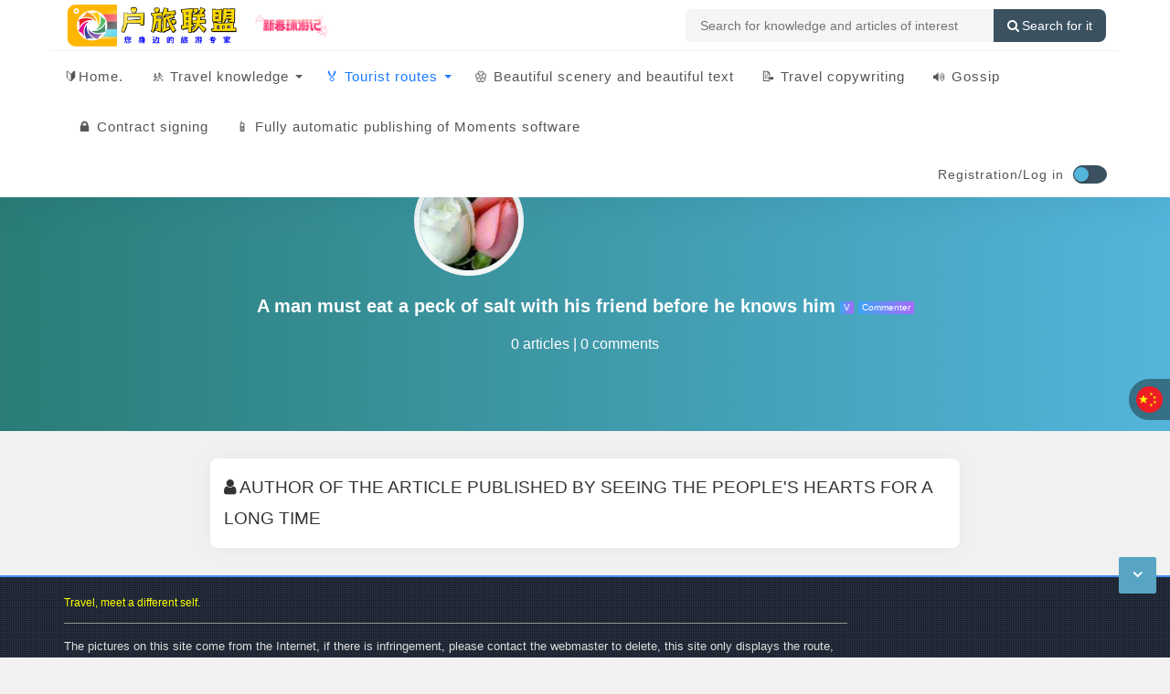

--- FILE ---
content_type: text/html; charset=utf-8
request_url: https://1lx.cc/author-256.html
body_size: 5177
content:
<!DOCTYPE html>
<html xml:lang="zh-CN" lang="zh-CN">
<head>
	<meta http-equiv="Content-Type" content="text/html; charset=utf-8" />
	<meta http-equiv="X-UA-Compatible" content="IE=edge, chrome=1" />
	<meta name="viewport" content="width=device-width,minimum-scale=1,initial-scale=1,viewport-fit=cover">
    <meta name="applicable-device" content="pc,mobile">
	<meta name="renderer" content="webkit" />
    <meta name="force-rendering" content="webkit" />
	<title>日久见人心 - 安阳旅游网</title>
    <meta name="Keywords" content="日久见人心,安阳旅游网">
    <meta name="description" content="关于日久见人心的相关文章列表">
	<meta property="og:type" content="author"/>
	<meta property="og:title" content="日久见人心" />
	<meta property="og:description" content="关于日久见人心的相关文章列表" />
	<meta property="og:image" content="https://1lx.cc/zb_users/upload/2025/08/20250805100916175435975617444.png" />
	<meta property="og:url" content="https://1lx.cc/author-256.html" />
<script src="https://1lx.cc/zb_system/script/jquery-2.2.4.min.js?v=173430"></script>
	<script src="https://1lx.cc/zb_system/script/zblogphp.js?v=173430"></script>
	<script src="https://1lx.cc/zb_system/script/c_html_js_add.php?hash=&v=173430"></script>
	<script src="https://1lx.cc/zb_users/theme/quietlee/script/swiper.min.js"></script>
	<link href="https://1lx.cc/zb_users/theme/quietlee/style/libs/animate.css" media="all" rel="stylesheet" />
	<link href="https://1lx.cc/zb_users/theme/quietlee/style/libs/font-awesome.min.css" rel="stylesheet">
	<link href="https://1lx.cc/zb_users/theme/quietlee/style/style.css?v=2025-01-15" media="all" rel="stylesheet" />
	<link rel="alternate" type="application/rss+xml" href="https://1lx.cc/feed.php" title="安阳旅游网" />
	<link rel="shortcut icon" href="https://1lx.cc/zb_users/upload/2025/07/20250709090927175202336765916.png" type="image/x-icon">
	<meta name="shenma-site-verification" content="f6b10e5fb7e31cdafa97dd9223e20892_1736333535">
<meta name="bytedance-verification-code" content="aNBNDe1ltDbBZG605G90" />
<script>
(function(){
var el = document.createElement("script");
el.src = "https://lf1-cdn-tos.bytegoofy.com/goofy/ttzz/push.js?5fe9c02c9098aed2ed82d9aa8bb0ca5a31a338bfe8517054addc861a521fc04670aa30cdf5a37e663d5331479b5a12d275476d6d0d2e368be4dbc26e37139219";
el.id = "ttzz";
var s = document.getElementsByTagName("script")[0];
s.parentNode.insertBefore(el, s);
})(window)
</script>
<meta name="sogou_site_verification" content="dztux6D6Wa" />
<script async src="https://pagead2.googlesyndication.com/pagead/js/adsbygoogle.js?client=ca-pub-2788006381044955"
     crossorigin="anonymous"></script>

<meta name="baidu_union_verify" content="c2ec6aa898178642d69b3a87c3ef8ef9">	<style>body.skinbg{background-image:url(https://88.1lx.cc/images/bg.svg);background-position:top  center;background-color:;background-repeat:no-repeat;background-size:100%;}body.home-category.skinbg.catop,body.home-tag.skinbg.catop,body.home-author.skinbg.catop,body.home-search.skinbg.catop{background-attachment:fixed;}body.skinbg a.prev-article,body.skinbg a.next-article{color:rgba(59, 81, 96, .88);}body.skinbg .pos-rel{background:rgba(0, 0, 0, 0.28);}body.skinbg .pos-rel .contpost-meta-zhengban,body.skinbg .pos-rel .top-introduce{color:#fff;}.pjax_loading {position: fixed;top: 45%;left: 45%;display: none;z-index: 999999;width: 124px;height: 124px;background: url('https://1lx.cc/zb_users/theme/quietlee/style/images/pjax_loading.gif') 50% 50% no-repeat;}.pjax_loading1 {position: fixed;top: 0;left: 0;z-index: 999999;display: none;width: 100%;height: 100%;background-color: #4c4c4c;opacity: .2}
.entry-content {padding: 0px 0px;}
.entry-content section {max-width: 100%;}
.entry-content p {}
@media screen and (max-width:800px){
.post-tags {display: none;}
.single-nav {display: none;}
.top-text{display: none;}
.rt-times{display: none;}
.rt-sql{display: none;}
.part-mor{display: none;}
nav.navcates{display: none;}
.superseo-relevant{display: none;}
@media screen and (max-width: 999px) {
.top-header {display: none;}
.entry-header .place{display: none;}

}


#percentageCounter{position:fixed; left:0; top:0; height:3px; z-index:99999; background-image: linear-gradient(to right, #339933,#FF6666);border-radius:5px;}	</style>	<!--[if lt IE 9]><script src="https://cdn.staticfile.org/html5shiv/3.7.0/html5shiv.js"></script><![endif]-->
	<link rel="stylesheet" href="https://1lx.cc/zb_users/plugin/Jz52_translate/style/style.css?v1.0.7"><style>.Laoli-translate-button #translateBtn img {
    vertical-align: unset;
}


.Laoli-translate-button .language-list{
    bottom: -400%;
    right: 130%;
}</style><script src="https://1lx.cc/zb_users/plugin/Jz52_translate/script/translate.min.js?v3.12.0"></script><link href="https://1lx.cc/zb_users/plugin/MoreLinks/style.php" rel="stylesheet">
<link rel="stylesheet" href="https://1lx.cc/zb_users/plugin/LayCenter/static/layui/css/layui-base.css?ver=5.8.2"/>
<link rel="stylesheet" href="https://1lx.cc/zb_users/plugin/LayCenter/static/css/laycenter.css?ver=5.8.2"/>
</head>
<body class="home home-author skinbg catop">
<header class="top-header">
	<div class="top-bar">
		<div class="container secnav secnav-b clearfix">
			<div class="fav-subnav">
				<div class="top-bar-left pull-left navlogo">
					<a href="https://1lx.cc/" class="logo box"><img src="https://1lx.cc/zb_users/upload/2025/08/20250805100916175435975617444.png" class="logo-light" id="logo-light" alt="安阳旅游网"><img src="https://1lx.cc/zb_users/upload/2025/08/20250805100916175435975617444.png" class="logo-dark d-none" id="logo-dark" alt="安阳旅游网"><b class="shan"></b></a>
					<img class="sublogo lazy" alt="安阳旅游网" src="https://1lx.cc/zb_users/plugin/ly_lazyload/load.gif" data-src="https://1lx.cc/zb_users/upload/2025/01/20250115165216173693113613944.png">				</div>
				<div class="search-warp clearfix">
					<form name="search" method="post" action="https://1lx.cc/zb_system/cmd.php?act=search">
						<div class="search-area">
							<input class="search-input" placeholder="搜索感兴趣的知识和文章" type="text" name="q">
													</div>
						<button class="showhide-search" type="submit"><i class="fa fa-search"></i>搜索一下</button>
					</form>
				</div>
			</div>
		</div>
		<div class="new-header new-header-b container clearfix">
			<div class="top-bar-left header-nav fl" data-type="index" data-infoid="">
				<div class="m-nav-header">
					<div class="m_nav-list"><button class="lines js-m-navlist" aria-label="导航"><i class="nav-bar"><span></span><span></span><span></span></i></button></div>
				</div>
				<div class="m-nav-logo">
					<a href="https://1lx.cc/"><img class="lazy" src="https://1lx.cc/zb_users/plugin/ly_lazyload/load.gif" data-src="https://1lx.cc/zb_users/upload/2025/08/20250805100916175435975617444.png" alt="安阳旅游网"><img class="night-logo lazy" src="https://1lx.cc/zb_users/plugin/ly_lazyload/load.gif" data-src="https://1lx.cc/zb_users/upload/2025/08/20250805100916175435975617444.png" alt="安阳旅游网"></a>
				</div>
				<div class="m-nav-search">
					<button id="m-nav-so" aria-label="搜索"><i class="fa fa-search"></i></button>
					<a title="夜间模式" class="at-night" href="javascript:switchNightMode()" target="_self"><i class="wb-switch"></i></a>
										<div class="mini-search">
						<form name="search" class="searchform" method="post" action="https://1lx.cc/zb_system/cmd.php?act=search">
							<input class="searchInput" type="text" name="q" size="11" placeholder="请输入搜索内容..." value="" id="ls" />
							<button type="submit" class="btn-search dtb2" value=""><i class="fa fa-search"></i></button>
						</form>
					</div>
				</div>
				<aside class="mobile_aside mobile_nav">
					<div class="mobile-menu">
						<nav class="top-bar-navigation">
							<ul class="top-bar-menu nav-pills">
								<li class="navbar-item "><a href="https://1lx.cc/" title="">🔰首页</a></li>









<li class="navbar-item menu-item-has-children"><a href="category-8.html" title="旅游知识">🚸旅游知识</a><ul class="sub-menu"><li class="navbar-item "><a href="/category-9.html" title="  门票预约">🎫门票预约</a></li>









<li class="navbar-item "><a href="/category-10.html" title="  跟团知识">👨‍👨‍👧‍👧跟团知识</a></li>









<li class="navbar-item "><a href="/category-15.html" title="  出国知识">🌏出国知识</a></li>









</ul></li>









<li class="navbar-item menu-item-has-children"><a href="" title="旅游路线">🏅旅游路线</a><ul class="sub-menu"><li class="navbar-item "><a href="/category-2.html" title="  一日游">🏞️一日游</a></li>









<li class="navbar-item "><a href="/category-3.html" title="  二日游">🌅二日游</a></li>









<li class="navbar-item "><a href="/category-4.html" title="  三日游">🌄三日游</a></li>









<li class="navbar-item "><a href="/category-5.html" title="  多日游">🌠多日游</a></li>









<li class="navbar-item "><a href="/category-14.html" title="  研学游">🛣️研学游</a></li>









<li class="navbar-item "><a href="/category-7.html" title="出境旅游">🛤️出境旅游</a></li>









</ul></li>









<li class="navbar-item "><a href="/category-12.html" title="美景美文">🏵️美景美文</a></li>









<li class="navbar-item "><a href="/category-13.html" title="旅游文案">📝旅游文案</a></li>









<li class="navbar-item "><a href="/category-6.html" title="闲言碎语">🔊闲言碎语</a></li>








<li class="navbar-item "><a href="https://6.1lx.cc/" title="合同签约">🔒合同签约</a></li>








<li class="navbar-item "><a href="https://tt.1lx.cc/" title="全自动发布朋友圈软件">📱全自动发布朋友圈软件</a></li>






							</ul>
														<div id="sidebar-toggle" class="sidebar-toggle"><span></span></div>
						</nav>
					</div>
				</aside>
			</div>
			<div class="top-bar-right text-right fr">
				<div class="top-admin">
					<div class="login">    <a class="topregister" href="https://1lx.cc/zb_system/login.php">注册/</a><a class="toplogin" href="https://1lx.cc/zb_system/login.php">登录</a>    </div>
					<a title="夜间模式" class="at-night" href="javascript:switchNightMode()" target="_self"><i class="wb-switch"></i></a>
									</div>
			</div>
		</div>
				<div id="percentageCounter"></div>
	</div>
</header><main id="main">
	<div class="author-header">        
		<div class="author-meta">	
			<img src="https://1lx.cc/zb_users/plugin/ly_lazyload/load.gif" data-src="//thirdwx.qlogo.cn/mmopen/vi_32/rBN20yGu28FoT4qu0m2hEwRtfnJnhDUgA6wqdg7aIyfUGlqbd4lRy53PpGrV9rcZT1m3OibUYM0t9icaGevgYoIg/132" class="avatar author-photo lazy" height="120" width="120">
			<div class="name">日久见人心<span class="autlv aut-5 vs">V</span><span class="autlv aut-5">评论者</span></div>
			<div class="desc">文章 0 篇 <i>|</i> 评论 0 次<p></p></div>
		</div>
	</div>
	<div class="author-wrap container clearfix">
		<div class="main author-main auto-multi">
			<header><h1 class="widget-list-title"><i class="fa fa-user"></i><span>作者 日久见人心 发布的文章</span></h1></header>
						<div class="home-main auto-main"><!--用户主体信息-->
							</div>
					</div>
	</div>
</main>
<footer class="site-footer footer">
	<div class="site-info clearfix">
		<div class="container">
			<div class="footer-left"><!--底部左边-->
				<div class="footer-l-top clearfix">
					<p>
    <span style="font-size: 12px; color: #FFFF00;">旅行，邂逅不一样的自己。</span>
</p>				</div>
				<div class="footer-l-btm">
					<p class="top-text">本站图片来源于互联网，如侵权请联系站长删除，本站仅展示路线，不对其路线进行交易。安全运行<span id="iday"></span>天 <script>function siteRun(d){var nowD=new Date();return parseInt((nowD.getTime()-Date.parse(d))/24/60/60/1000)} document.getElementById("iday").innerHTML=siteRun("2019/08/08");</script></p>
					<p class="jubao"></p>
					<p class="btm-text"><a class="ico-ico" href="http://beian.miit.gov.cn" rel="nofollow" target="_blank" rel="nofollow" title="豫ICP备2022028070号-1">豫ICP备2022028070号-1</a>					<span class="rt-times">运行时长：0.085秒</span><span class="rt-sql">查询信息：8 次</span></p>
				</div>
			</div>
					</div>
	</div>
	<div id="backtop" class="backtop">
		<div class="bt-box top"><i class="fa fa-angle-up fa-2x"></i></div>
				<div class="bt-box bottom"><i class="fa fa-angle-down fa-2x"></i></div>
	</div>
	<script src="https://1lx.cc/zb_users/theme/quietlee/script/jquery.pjax.js"></script>
    <script src="https://1lx.cc/zb_users/theme/quietlee/script/custom.js?v=2025-01-15"></script>
	<script src="https://1lx.cc/zb_users/theme/quietlee/script/jquery.lazy.js"></script>
	<script src="https://1lx.cc/zb_users/theme/quietlee/script/wow.min.js"></script>
	<script src="https://1lx.cc/zb_users/theme/quietlee/script/nprogress.js"></script>
	<script>NProgress.start();setTimeout(function() { NProgress.done(); }, 1000);</script>
	<script src="https://1lx.cc/zb_users/plugin/Jz52_translate/script/Jz52_translate.js?v1.0.7"></script><script>translate.listener.start();translate.language.setLocal("chinese_simplified");translate.selectLanguageTag.show = false;translate.setAutoDiscriminateLocalLanguage();translate.service.use("client.edge");translate.language.setUrlParamControl("lang");translate.execute();</script><script src="https://1lx.cc/zb_users/plugin/Jz52_translate/script/Jz52_click.js?v1.0.7"></script><script src="https://1lx.cc/zb_users/plugin/MoreLinks/MoreLinks.php"></script>
<script src="https://1lx.cc/zb_users/plugin/LayCenter/static/layui/layui.js?ver=5.8.2"></script>
<script type="text/javascript" src="https://1lx.cc/zb_users/plugin/LayCenter/static/js/laycenter.js?ver=5.8.2"></script>
<script src="https://1lx.cc/zb_users/LayCenter/weixin/scan.js"></script></footer></body>
</html><!--85.33 ms , 8 queries , 5257kb memory , 0 error--><!-- 正在使用可风网“zblog加速插件” -->

--- FILE ---
content_type: text/html; charset=utf-8
request_url: https://www.google.com/recaptcha/api2/aframe
body_size: 265
content:
<!DOCTYPE HTML><html><head><meta http-equiv="content-type" content="text/html; charset=UTF-8"></head><body><script nonce="gA2_lTJA0csIGKJonLaobw">/** Anti-fraud and anti-abuse applications only. See google.com/recaptcha */ try{var clients={'sodar':'https://pagead2.googlesyndication.com/pagead/sodar?'};window.addEventListener("message",function(a){try{if(a.source===window.parent){var b=JSON.parse(a.data);var c=clients[b['id']];if(c){var d=document.createElement('img');d.src=c+b['params']+'&rc='+(localStorage.getItem("rc::a")?sessionStorage.getItem("rc::b"):"");window.document.body.appendChild(d);sessionStorage.setItem("rc::e",parseInt(sessionStorage.getItem("rc::e")||0)+1);localStorage.setItem("rc::h",'1768948687772');}}}catch(b){}});window.parent.postMessage("_grecaptcha_ready", "*");}catch(b){}</script></body></html>

--- FILE ---
content_type: text/css
request_url: https://1lx.cc/zb_users/theme/quietlee/style/style.css?v=2025-01-15
body_size: 44740
content:
@charset "utf-8";
/*Theme Name: liblog.cn
Author: 非李莫属
Author URI: https://www.liblog.cn/
Tags: 扁平化,自媒体博客,多设备支持
 *  .--,       .--,
 * ( (  \.---./  ) )
 *  '.__/o   o\__.'
 *     {=  ^  =}
 *      >  -  <
 *     /       \
 *    //       \\
 *   //|   .   |\\
 *   "'\       /'"_.-~^`'-.
 *      \  _  /--'         `
 *    ___)( )(___
 *   (((__) (__)))    "鼠"不尽的快乐、钞票和幸福！*/
/*html5*/
html,body,div,span,object,iframe,h1,h2,h3,h4,h5,h6,p,blockquote,pre,abbr,address,cite,code,del,dfn,em,img,ins,kbd,q,samp,small,strong,sub,sup,var,b,i,dl,dt,dd,ol,ul,li,fieldset,form,label,legend,table,caption,tbody,tfoot,thead,tr,th,td,article,aside,canvas,details,figcaption,figure,footer,header,hgroup,menu,nav,section,summary,time,mark,audio,video {margin:0;padding:0;outline:0;border:0;vertical-align:baseline;font-size:100%;}
* {-webkit-box-sizing:border-box;-moz-box-sizing:border-box;box-sizing:border-box}
*:before,*:after {-webkit-box-sizing:border-box;-moz-box-sizing:border-box;box-sizing:border-box}
html {font-size:10px;-webkit-tap-highlight-color:rgba(0,0,0,0)}
body {color:#666;font-family:"HarmonyOS Sans SC","HarmonyOS Sans","Open Sans","Hiragino Sans GB","Microsoft YaHei","WenQuanYi Micro Hei",Arial,Verdana,Tahoma,sans-serif;font-size:14px;line-height:1.8;background-color:#f1f1f1;background-repeat:repeat;background-size:inherit;background-attachment:fixed;background-position:center center;/*background-image:url(images/body_bg.jpg);*/}
article,aside,details,figcaption,figure,footer,header,hgroup,main,menu,nav,section,summary {display:block;}
nav ul {list-style:none;}
nav ul {list-style:none;}
li {list-style:none;}
blockquote,q {quotes:none;}
blockquote:before,blockquote:after,q:before,q:after {content:none;}
a {margin:0;padding:0;background:transparent;color:#333;vertical-align:baseline;text-decoration:none;font-size:100%;}
a:hover,a:focus {color:#b10b0b;text-decoration:none;cursor:pointer;}
a:focus {color:#333;}
a:hover {opacity:.9;text-decoration:none;color:#448EF6;}
img {margin:0;padding:0;max-width:100%;height:auto;vertical-align:middle;-webkit-transition:all .3s ease-out 0s;-o-transition:all .3s ease-out 0s;transition:all .3s ease-out 0s;}
del {text-decoration:line-through;}
abbr[title],dfn[title] {border-bottom:1px dotted;cursor:help;}
table {border-spacing:0;border-collapse:collapse;}
.content-wrap {width:100%;overflow:hidden}
.container {margin:0 auto;max-width:1170px;padding:0 15px;}
.entry-content p.more,hr {display:block;margin:1em 0;padding:0;height:1px;border:0;border-top:1px solid #666;}
input,select,button,textarea {vertical-align:middle;font-family:"HarmonyOS Sans SC","HarmonyOS Sans",Arial,"Microsoft YaHei","WenQuanYi Micro Hei","Open Sans","Hiragino Sans GB",Verdana,sans-serif;}
:focus {outline:0}
a,button,input {-webkit-tap-highlight-color:rgba(255,0,0,0);}
.left,.fl {float:left;}
.right,.fr {float:right;}
.clear {clear:both;}
.visible-phone {display:none!important;}
.visible-tablet {display:none!important;}
.hidden-desktop {display:none!important;}
.visible-desktop {display:inherit!important;}
sup {vertical-align:super;font-size:smaller;}
sub {vertical-align:sub;font-size:smaller;}
.bizad1,.bizad2,.bizad3 {margin:0 auto;max-width:1200px;padding:0 15px;}
.mb20 {margin-bottom:20px;}
.mt20 {margin-top:20px;}
.mb15 {margin-bottom:15px;}
.mt15 {margin-top:15px;}
.homedia.sell20 {margin-top:5px;}
.mb-20 {margin-bottom:-20px;}
.box-shadow {background-color:#fff;vertical-align:top;-webkit-transition:all .3s ease-out 0s;-o-transition:all .3s ease-out 0s;transition:all .3s ease-out 0s;border-radius:2px;box-shadow:0 1px 3px 0 rgba(165, 152, 152, 0.38);}
article,input,textarea,b,ul,li,button,a {-moz-transition:ease-in-out 0.3s;-webkit-transition:ease-in-out 0.3s;-o-transition:ease-in-out 0.3s;-ms-transition:ease-in-out 0.3s;transition:ease-in-out 0.3s;}
.in-out {-moz-transition:none;-webkit-transition:none;-o-transition:none;-ms-transition:none;transition:none;}
.clearfix:after,.clearfix:before {display:table;content:" ";clear:both;}
::-webkit-scrollbar-track {background:rgb(221, 221, 221);}
::-webkit-scrollbar-thumb {background:rgb(88, 165, 195);border-radius:4px;}
::-webkit-scrollbar {width:8px;height:8px;}
i.fa {padding-right:3px;}
#percentageCounter {position:absolute;left:0;bottom:-2px;height:3px;z-index:2;background-color:#448EF6;}
.arc_v1 {background:#d1d5dc;color:#fff;}
.arc_v2 {background:#448EF6;color:#fff;}
.arc_v3 {background:#f6b044;color:#fff;}
.arc_v4 {background:#c444f6;color:#fff;}
.arc_v5 {background:#f64444;color:#fff;}
.arc_v6 {color:#fff;background-image:linear-gradient(90deg,#3ca5f6 0%,#a86af9 100%);background-image:-webkit-linear-gradient(0deg,#3ca5f6 0%,#a86af9 100%);}
.arc_v7 {background:#000;color:#fff;}
#divPrevious ul li a:hover,ul.two-box-list li a:hover,
a.widget-posts-title:hover{margin-left: 8px;}
/*festival-skin*/
.snow {display: block;}
#snow {position: fixed;top: 0;left: 0;width: 100%;height: 100%;z-index: 9999;/* background: rgba(125,137,95,0.1); */pointer-events: none;}
body.skinbg .widget-cover.vip1 {-webkit-transform:translate(-55%);transform:translate(-55%);top:-13px;}
/*media*/.homedia {text-align: center;width:auto;overflow:hidden;position:relative;}
.homedia.xgtj-recom {display:block;margin:0 auto 5px;text-align:center;border-bottom:0px solid rgba(0,0,0,.05);}
.homedia.single-recom img,.homedia.related-recom img,.homedia.xgtj-recom img {border-radius:8px;}
.homedia.single-recom {margin: 20px 10px 10px;}
.homedia.itmedia {display:block;margin:0px auto 15px;text-align:center;border-radius:8px;}
main#main.sale-article-main .homedia.single-recom {margin-top: 0;margin-bottom: 20px;}
.homedia.related-recom {margin:0px auto 10px;}
.home-page .homedia.related-recom {margin:5px auto 15px;}
.post-recom {margin: 20px 0 0px 0;padding-bottom: 20px;}
.cataimg-main .homedia.xgtj-recom {margin-bottom:20px;}
.sellist-main .homedia.xgtj-recom {margin-bottom: 20px;}
.homedia.special-recom {margin-bottom:20px;border-radius:8px;}
.homedia.syimgad,.homedia.sytextad,.homedia.textbtad {margin-top: 20px;border-radius: 8px;}
.home-search .homedia.xgtj-recom,.home-tag .homedia.xgtj-recom,.home-category .homedia.xgtj-recom {margin:0px auto 20px;}
.home-author .homedia.xgtj-recom{margin:10px auto 20px;}
.topmedia {margin:20px auto -15px;}
.homedia.single-ad {margin:0 auto 15px;}
.homedia a img {width: 100%;height: 100%;object-fit: cover;}
/*.homedia.sytextad {float: left;clear: both;display: block;width: 100%;}*/
/* Make clicks pass-through */#nprogress {pointer-events:none;}
#nprogress .bar {background:#29d;position:fixed;z-index:1031;top:0;left:0;width:100%;height:2px;}
#nprogress .peg {display:block;position:absolute;right:0px;width:100px;height:100%;box-shadow:0 0 10px #29d,0 0 5px #29d;opacity:1.0;-webkit-transform:rotate(3deg) translate(0px,-4px);-ms-transform:rotate(3deg) translate(0px,-4px);transform:rotate(3deg) translate(0px,-4px);}
#nprogress .spinner {display:block;position:fixed;z-index:1031;top:8px;right:20px;}
#nprogress .spinner-icon {width:18px;height:18px;box-sizing:border-box;border:solid 2px transparent;border-top-color:#29d;border-left-color:#29d;border-radius:50%;-webkit-animation:nprogress-spinner 400ms linear infinite;animation:nprogress-spinner 400ms linear infinite;}
.nprogress-custom-parent {overflow:hidden;position:relative;}
.nprogress-custom-parent #nprogress .spinner,.nprogress-custom-parent #nprogress .bar {position:absolute;}
@-webkit-keyframes nprogress-spinner {0% {-webkit-transform:rotate(0deg);}
100% {-webkit-transform:rotate(360deg);}
}
@keyframes nprogress-spinner {0% {transform:rotate(0deg);}
100% {transform:rotate(360deg);}
}
/*special*/
.special-item {width:49%;float:left;position:relative;background:#ffffff;border-radius:8px;margin-bottom:20px;-webkit-box-shadow:0px 0px 10px -2px rgba(158,158,158,0.2);box-shadow:0px 0px 10px -1px rgba(158,158,158,0.2);-moz-transition:ease-in-out 0.3s;-webkit-transition:ease-in-out 0.3s;-o-transition:ease-in-out 0.3s;-ms-transition:ease-in-out 0.3s;}
.special-item:nth-child(even) {float:right;}
.special-item:hover {-webkit-transform:translateY(-6px);-moz-transform:translateY(-6px);-o-transform:translateY(-6px);-ms-transform:translateY(-6px);transform:translateY(-6px);-webkit-box-shadow:0 26px 40px -24px rgba(0,36,100,0.3);-moz-box-shadow:0 26px 40px -24px rgba(0,36,100,0.3);box-shadow:0 26px 40px -24px rgba(0,36,100,0.3);-webkit-transition:all 0.3s ease;-moz-transition:all 0.3s ease;-o-transition:all 0.3s ease;transition:all 0.3s ease;}
.special-item-thumb {width:100%;height:0;padding-top:40%;position:relative;overflow:hidden;}
.special-item-thumb a {position:absolute;top:0;left:0;width:100%;}
.special-item-thumb img {width:100%;height:100%;align-self:center;object-fit:cover;border-radius:8px 8px 0 0;}
.special-number {padding:8px 18px;position:absolute;z-index:2;left:20px;top:20px;font-size:13px;background-color:#dddcda;display:inline-block;color:#000000;}
.special-title {padding:15px 15px 10px 15px;}
.special-item-info {margin:0px auto 10px;}
.special-count {font-size:12px;color:#aaaeb3;margin-top:5px;display:block;white-space:nowrap;word-wrap:normal;text-overflow:ellipsis;overflow:hidden;position:relative;}
.special-count time {margin-right:10px;}
.special-posts {height:204px;}
.special-posts li {padding:5px 0;line-height:1.5;white-space:nowrap;word-wrap:normal;text-overflow:ellipsis;overflow:hidden;position:relative;}
.special-posts li:before {content:"";width:10px;height:10px;border:2px solid #448ef6;border-radius:8px;margin:0 10px 0 0;vertical-align:.1em;display:inline-block;}
.special-posts li span {padding:0 8px;line-height:24px;font-size:12px;background-color:#f6f6f6;float:right;color:#999;position:relative;top:-1px;margin-left:8px;}
/*404*/.error-page {text-align:center;margin-top:0px;}
.not-found-title {color:#d5d7da;font-size:14em;margin:0;line-height:1}
.not-found-back {color:#979797}
.error-page .search-submit {top:0;}
.search-form {position:relative;max-width:600px;margin:20px auto;}
.error-page .search-box input,.widget-area .search-box input {color:#113a5d;border-color:#F4F6F9;border-radius:8px;background-color:#d5d7da;border:1px #ddd solid;width:100%;padding-left:1em;padding-right:.6em;height:36px;}
.error-page .search-submit {border:0;padding:0;background:0 0;width:30px;height:30px;line-height:36px;color:#969696;position:absolute;right:5px;top:2px;line-height:normal;text-align:center;}
.error-page .search-submit i.fa.fa-search {font-size:1.35em;}
.error-page p {margin-top:8px;font-size:15px;}
.index404 ul#tag_cloud {padding:0;list-style:none;margin-top:20px;margin-bottom:20px;text-align:center;}
.index404 .pic-box {margin-top:5px;}
.index404 ul#tag_cloud li {display:inline-block;margin:5px 4px 0;padding:6px;border-radius:36px;}
.index404 ul#tag_cloud li a {background:rgb(84,181,219);color:#fff;border-radius:3px;padding:6px 15px;}
/*.top-main {padding-top:150px;}*/
.top-header {height: 112px;}
.site-main {margin-top: 20px;}
.top-bar {position: relative;width:100%;z-index:69;box-shadow:0px 5px 40px 0px rgba(17,58,93,0.1) !important;background-color:#fff;}
.new-header {border-bottom:1px solid rgba(0,0,0,.05);}
.secnav-b {border-bottom:1px solid rgba(0,0,0,.05);}
.new-header-b,.secnav-b.fixed-nav {border-bottom:0px solid rgba(0,0,0,.05);}
nav.top-bar-navigation {float:right;}
nav.top-bar-navigation ul {float:left;}
nav.top-bar-navigation ul li {position:relative;display:block;float:left;padding:0 15px;}
nav.top-bar-navigation>ul>li:first-child {padding-left:0;}
nav.top-bar-navigation>ul>li:hover>a,nav.top-bar-navigation>ul>li.active>a {color:#1878ff;}
nav.top-bar-navigation ul li a {display:block;letter-spacing:1px;font-size:15px;line-height:55px;color:#555;}
nav.top-bar-navigation>ul>li.menu-item-has-children>a:after {content:".";display:inline-block;width:0;height:0;margin-left:2px;vertical-align:middle;border-top:4px solid;border-right:4px solid transparent;border-left:4px solid transparent;position:relative;top:-1px;left:5px;overflow:hidden;}
/*width:8px;height:8px;background-color:#f92900;border-radius:50%;position:absolute;top:15px;right:0;color:transparent;*/
nav.top-bar-navigation ul li>ul {float:left;opacity:0;visibility:hidden;position:absolute;top:55px;padding:8px 10px;border-radius:4px;z-index: 100;}
nav.top-bar-navigation ul li:hover>ul {opacity:1;visibility:visible;background:#fff;box-shadow:0px 0px 20px -5px rgba(158,158,158,0.22);-webkit-transition:all 0.25s ease-in-out;-moz-transition:all 0.25s ease-in-out;-o-transition:all 0.25s ease-in-out;filter:alpha(opacity=100);}
nav.top-bar-navigation ul li>ul:after {display: block;content: '';position: absolute;bottom: -1px;left: 5%;z-index: 1;border-top: 2px solid #54b5db;width: 90%;}
nav.top-bar-navigation ul li:hover ul li {-webkit-transform: none;-moz-transform: none;-ms-transform: none;-o-transform: none;transform: none;}
nav.top-bar-navigation ul li>ul>li {color:#448EF6;position:relative;display:block;float:left;-webkit-transform: rotateY(90deg);-moz-transform: rotateY(90deg);-ms-transform: rotateY(90deg);-o-transform: rotateY(90deg);transform: rotateY(90deg);}
nav.top-bar-navigation ul li>ul>li>a {padding:0;line-height:inherit;display:block;padding:4px 0 4px 0;-webkit-transition:all 0.3s ease;-moz-transition:all 0.3s ease;-ms-transition:all 0.3s ease;-o-transition:all 0.3s ease;transition:all 0.3s ease;font-size:14px;white-space:nowrap;}
nav.top-bar-navigation ul li>ul>li>a:hover {color:#448EF6;opacity:1;}
nav.top-bar-navigation ul li>ul>li a:before {content:'';height:1px;width:10px;background-color:#448EF6;opacity:0;-webkit-transition:all 300ms linear 0ms;-khtml-transition:all 300ms linear 0ms;-moz-transition:all 300ms linear 0ms;-ms-transition:all 300ms linear 0ms;-o-transition:all 300ms linear 0ms;transition:all 300ms linear 0ms;position:absolute;left:-2px;top:50%;-webkit-transform:translate(0%,-50%);-khtml-transform:translate(0%,-50%);-moz-transform:translate(0%,-50%);-ms-transform:translate(0%,-50%);-o-transform:translate(0%,-50%);transform:translate(0%,-50%);}
nav.top-bar-navigation ul li>ul>li>a:hover:before {opacity:1;}
.top-admin {letter-spacing:1px;color:#555;font-size:14px;line-height:50px;display:-webkit-box;display:flex;-webkit-box-align:center;align-items:center;}
.top-admin .login{height: 50px;}
.top-admin a {color:#555;line-height:20px;padding-right:10px;}
a.topregister {padding:0;}
.top-admin a.at-night {position:relative;box-sizing:border-box;-webkit-transition:background-color .1s,border .1s;transition:background-color .1s,border .1s;cursor:pointer;padding-right:0;}
a.top-tnrt{transition:color .15s ease-in-out,background-color .15s ease-in-out,border-color .15s ease-in-out,box-shadow .15s ease-in-out;text-align:center;text-decoration:none;vertical-align:middle;cursor:pointer;-webkit-user-select:none;-moz-user-select:none;user-select:none;background-color:#3b5160;color:#ffffff;font-size:12px;padding:0px 10px 1px;border-radius:4rem;margin-left:15px;}
.box {position:relative;overflow:hidden;cursor:pointer;margin:0 auto;width:1000px;}
.top-bar-left .logo {line-height:50px;white-space:nowrap;}
.top-bar-left .logo img {display:inline-block;height:56px;}
img.sublogo {display: inline-block;width: 120px !important;}
@-webkit-keyframes changeImg {from {left:-100%;}
100% {left:200%;}}
i.wb-switch {display:block;position:relative;width:36px;height:20px;border:1px solid #394e5d;outline:0;border-radius:16px;box-sizing:border-box;background-color:#3b5160;-webkit-transition:background-color .1s,border .1s;transition:background-color .1s,border .1s;cursor:pointer;}
i.wb-switch:before {content:'';position:absolute;top:0;left:0;width:36px;height:18px;border-radius:36px;background-color:#3b5160;-webkit-transition:-webkit-transform .35s cubic-bezier(.45,1,.4,1);transition:-webkit-transform .35s cubic-bezier(.45,1,.4,1);transition:transform .35s cubic-bezier(.45,1,.4,1);transition:transform .35s cubic-bezier(.45,1,.4,1),-webkit-transform .35s cubic-bezier(.45,1,.4,1);}
i.wb-switch:after {content:'';position:absolute;top:1px;left:0;width:16px !important;height:16px !important;border-radius:36px;background-color:#54b5db;box-shadow:0 1px 3px rgba(0,0,0,.4);-webkit-transition:-webkit-transform .35s cubic-bezier(.4,.4,.25,1.35);transition:-webkit-transform .35s cubic-bezier(.4,.4,.25,1.35);transition:transform .35s cubic-bezier(.4,.4,.25,1.35);transition:transform .35s cubic-bezier(.4,.4,.25,1.35),-webkit-transform .35s cubic-bezier(.4,.4,.25,1.35);}
li.mobile_night i.wb-switch {display: inline-block;line-height: 1.4;top: 5px;}
.mobile-menu .widget {display: none;}
body.night i.wb-switch:after {background-color:#ff5d8f;-webkit-transform:translateX(16px);transform:translateX(16px);}
.shan {position:absolute;-webkit-animation:changeImg 3s ease 0s;-o-animation:changeImg 3s ease 0s;animation:changeImg 3s ease 0s;top:-50%;width:30%;height:200%;content:"";background:-webkit-linear-gradient(left,rgba(255,255,255,0) 0,rgba(255,255,255,.4) 50%,rgba(255,255,255,0) 100%);background:-o-linear-gradient(left,rgba(255,255,255,0) 0,rgba(255,255,255,.4) 50%,rgba(255,255,255,0) 100%);background:-moz-linear-gradient(left,rgba(255,255,255,0) 0,rgba(255,255,255,.4) 50%,rgba(255,255,255,0) 100%);background:linear-gradient(to right,rgba(255,255,255,0) 0,rgba(255,255,255,.4) 50%,rgba(255,255,255,0) 100%);transform:skewX(-45deg);animation-iteration-count:infinite;-moz-animation-iteration-count:infinite;-webkit-animation-iteration-count:infinite;}
.btn-article {display:block;cursor:pointer;border-radius:3px;text-align:center;line-height:2.4;outline:none;border:none;}
.search-btn a {height:36px;line-height:20px;padding:8px 15px;margin:10px 0;color:#fff;font-size:14px;border-radius:8px;box-sizing:border-box;background:#3b5160;}
.search-warp {float:right;width:460px;height:36px;background:#f3f5f6;border-radius:8px;padding-right:103px;margin:10px 0 10px 10px;box-sizing:border-box;position:relative;z-index:9;}
.search-warp .search-area {width:100% !important;height:36px;font-size:14px;color:#9199a1;padding:0;margin:0;border-radius:5px 0 0 5px;position:relative;}
.search-warp .search-area input.search-input {width:100%;height:36px;line-height:20px;padding:8px 16px;font-size:14px;color:#9199a1;border-radius:inherit;background:#f3f5f6;border:0px;}
.search-warp button.showhide-search {height:36px;line-height:21px;padding:0px 15px;color:#fff;font-size:14px;border-top-right-radius:8px;border-bottom-right-radius:8px;box-sizing:border-box;background:#3b5160;position:absolute;right:0;top:0;border:none;cursor:pointer;}
.search-warp button.showhide-search:hover {background: #54b5db;}
.site-wrap {padding-top:75px;}
/*s-drop-down*/
.s-drop-down {position:absolute;z-index:9;top:38px;left:0;right:0;background:#fff;box-shadow:0 0 10px rgba(0,0,0,0.15);border-radius:4px;opacity:0;visibility:hidden;-webkit-transition:all 0.3s ease;-moz-transition:all 0.3s ease;-ms-transition:all 0.3s ease;-o-transition:all 0.3s ease;transition:all 0.3s ease;}
.s-drop-down a {height:40px;line-height:40px;display:flex;align-items:center;overflow:hidden;margin:0 10px;border-bottom:1px solid #ddd;}
span.s-drop-n {color:#fff;background:#999;width:18px;height:18px;line-height:18px;border-radius:2px;text-align:center;margin-right:8px;}
span.s-drop-n.num1 {background-color:#f00;}
span.s-drop-n.num2 {background-color:#f60;}
span.s-drop-n.num3 {background-color:#0188FB;}
span.s-drop-t {flex:1;min-width:0;white-space:nowrap;overflow:hidden;text-overflow:ellipsis;font-size:12px;}
span.s-drop-v {color:#999;font-size:12px;margin-left:5px;}
.search-area.open .s-drop-down,.s-drop-down.open/*,.search-warp form input.search-input:focus ~ .s-drop-down*/ {opacity:1;visibility:visible;}
/*secnav*/
.top-bar.fixed-nav {position: fixed;top: 0;}
.secnav {height:56px;position:relative;}
.top-bar.fixed-nav.fixed-enabled .secnav,
.secnav.fixed-nav {height:0;opacity: 0;visibility: hidden;-webkit-transition:all .25s ease-out 0s;-o-transition:all .25s ease-out 0s;transition:all .25s ease-out 0s;}
.top-bar.fixed-nav.fixed-appear .secnav,
.secnav.fixed-nav.fixed-enabled.fixed-appear {height:56px;opacity: 1;visibility: visible;-webkit-transition:all .25s ease-out 0s;-o-transition:all .25s ease-out 0s;transition:all .25s ease-out 0s;-webkit-animation-name:slideDown;-moz-animation-name:slideDown;-o-animation-name:slideDown;animation-name:slideDown;}
.fav-subnav {position:absolute;width:100%;padding-right: 30px;}
/*.secnav.fixed-nav.fixed-enabled .fav-subnav {top:-115px;-webkit-animation-name:slideDown;-moz-animation-name:slideDown;-o-animation-name:slideDown;animation-name:slideDown;}
.secnav.fixed-nav.fixed-enabled.fixed-appear .fav-subnav {top:0;-webkit-animation-name:slideUp;-moz-animation-name:slideUp;-o-animation-name:slideUp;animation-name:slideUp;}*/
.secnav.fixed-nav .fav-subnav {height: 0;}
.secnav.fixed-nav.fixed-appear .fav-subnav {height: auto;}
/*banner*/.main {width:72%;background:#fff;box-shadow:0px 0px 20px -5px rgba(158,158,158,0.22);border-radius:8px;padding:15px;}
.main-slider {max-width:1170px;margin-left:auto;margin-right:auto;margin-bottom:15px;}
.sp-slideshow {float:left;position:relative;width:65.5%;height:335px;}
.no-small-slider .sp-slideshow {width:100%;}
.small-slider {width:32.5%;float:right;}
.small-slider-item {height:160px;overflow:hidden;margin-bottom:15px;border-radius:5px;position:relative;}
.small-slider-item:last-child{margin-bottom:0px;}
.small-slider-item a.small-slider-img {position:absolute;border-radius:5px;top:0;bottom:0;left:0;right:0;border:0;background-size:cover;background-repeat:no-repeat;background-position:50% 50%;background-color:rgba(120,120,120,0.1);}
i.mask {position:absolute;top:0;bottom:0;right:0;left:0;background-image:linear-gradient(180deg,rgba(0,0,0,.05) 5%,rgba(0,0,0,0.18));}
.small-slider-item .title {color:hsla(0,0%,100%,.9);background-color:rgba(56, 56, 56, 0.6);position:absolute;bottom:0;left:0;right:0;padding:5px 10px;font-size:14px;text-overflow:ellipsis;white-space:nowrap;overflow:hidden;width:100%;}
span.badge {border-radius:2px 8px;font-weight:400;padding:2px 6px;font-size:12px;margin:0 .40rem 0 0;position:relative;top:-1px;}
span.arc_v2 {background:#448EF6;color:#fff;}
.entyr-icon {align-items:center;/* background-color:rgba(0,0,0,0.6);*/border-radius:50%;color:#fff;display:flex;font-size:19px;justify-content:center;left:5px;line-height:1;position:absolute;top:5px;}
.entyr-icon i.fa {font-size:20px;}
/*幻灯片*/.swiper-container {width:100%;height:100%;margin-left:auto;margin-right:auto;position:relative;overflow:hidden;z-index:1;}
.swiper-slide {font-size:18px;background:#fff;/* Center slide text vertically */display:-webkit-box;display:-ms-flexbox;display:-webkit-flex;display:flex;-webkit-box-pack:center;-ms-flex-pack:center;-webkit-justify-content:center;justify-content:center;-webkit-box-align:center;-ms-flex-align:center;-webkit-align-items:center;align-items:center;}
.swiper-slide img {height:100%;-o-object-fit:cover;object-fit:cover;transition:all .3s ease-out 0s;}
.swiper-container {border-radius:5px;}
.swiper-wrapper {position:relative;width:100%;height:100%;z-index:1;display:-webkit-box;display:-moz-box;display:-ms-flexbox;display:-webkit-flex;display:flex;-webkit-transition-property:-webkit-transform;-moz-transition-property:-moz-transform;-o-transition-property:-o-transform;-ms-transition-property:-ms-transform;transition-property:transform;-webkit-box-sizing:content-box;-moz-box-sizing:content-box;box-sizing:content-box;-webkit-transform:translate3d(0,0,0);-moz-transform:translate3d(0,0,0);-o-transform:translate(0,0);-ms-transform:translate3d(0,0,0);transform:translate3d(0,0,0);}
.swiper-container-vertical>.swiper-wrapper {-webkit-box-orient:vertical;-moz-box-orient:vertical;-ms-flex-direction:column;-webkit-flex-direction:column;flex-direction:column;}
.swiper-slide {font-size:18px;background:#fff;display:-webkit-box;display:-ms-flexbox;display:-webkit-flex;display:flex;-webkit-box-pack:center;-ms-flex-pack:center;-webkit-justify-content:center;justify-content:center;-webkit-box-align:center;-ms-flex-align:center;-webkit-align-items:center;align-items:center;-webkit-flex-shrink:0;-ms-flex:0 0 auto;flex-shrink:0;width:100%;height:100%;position:relative;}
a.block-fea {position:absolute;border-radius:5px;top:0;bottom:0;left:0;right:0;border:0;background-size:cover;background-repeat:no-repeat;background-position:50% 50%;background-color:rgba(120,120,120,0.1);}
header.swiper-header {color:#fff;position:absolute;bottom:0;text-overflow:ellipsis;white-space:nowrap;overflow:hidden;width:100%;display: block;}
span.swiper-title {font-size:16px;line-height:30px;height:30px;margin:10px 5px 5px 10px;text-overflow:ellipsis;display:-webkit-box;-webkit-box-orient:vertical;-webkit-line-clamp:1;overflow:hidden;white-space:normal;}
.swiper-pagination {position:absolute;top:5px;right:10px;text-align:center;-webkit-transition:.3s;-moz-transition:.3s;-o-transition:.3s;transition:.3s;-webkit-transform:translate3d(0,0,0);-ms-transform:translate3d(0,0,0);-o-transform:translate3d(0,0,0);transform:translate3d(0,0,0);z-index:10;cursor:pointer;}
.swiper-container-vertical>.swiper-pagination {right:10px;top:50%;-webkit-transform:translate3d(0,-50%,0);-moz-transform:translate3d(0,-50%,0);-o-transform:translate(0,-50%);-ms-transform:translate3d(0,-50%,0);transform:translate3d(0,-50%,0);}
.swiper-pagination-bullet {float:left;width:8px;height:8px;display:inline-block;border-radius:100%;background:#fff;opacity:.2;}
.swiper-pagination.swiper-pagination-clickable span {margin:5px 3px;display:block;}
.swiper-pagination-bullet-active {opacity:1;background:#fff;}
.small-slider-item.swiper-container {height: 160px;overflow: hidden;margin-bottom: 15px;border-radius: 5px;position: relative;}
/*toptext*/
.toptext {border-bottom:1px solid #f2f2f2;padding:0px 0 10px 0;margin:-5px auto 15px;}
.toptext ul li {float:left;width:49.5%;line-height:33px;overflow:hidden;text-overflow:ellipsis;white-space:nowrap;}
.toptext ul li:hover {background:#f1f1f1;border-radius:5px;padding-left:8px;}
.toptext ul li:nth-child(even) {float:right;}
.toptext ul li em {padding:0px 5px;background:#666;margin-right:5px;border-radius:4px;color:#fff;white-space:nowrap;font-style:normal;}
.toptext ul li em.color-1 {background:#f3420b;}
.toptext ul li em.color-2 {background:#f90;}
.toptext ul li em.color-3 {background:#448ef6;}
.toptext ul li em.color-4 {background:#01bf1a;}
/*side侧栏*/.side {width:26.666%;}
.widget {font-size:14px;line-height:2;margin-bottom:1.5rem;background:#ffffff;border-radius:8px;padding:15px;box-shadow:0px 0px 20px -5px rgba(158,158,158,0.22);}
.widget:last-child {margin-bottom:0;}
.widget-title {font-size:18px;text-transform:uppercase;margin:-5px 0 12px;padding-bottom:6px;position:relative;border-bottom:1px solid rgba(221,221,221,.8);}
.widget-title:before {border-top:1px solid #54b5db;width:20px;}
/*.widget-title:before {display:block;content:'';position:absolute;top:44%;left:40%;right:0;z-index:1;}*/
.widget-title:before {display:inline-block;z-index:1;content:" ";position:absolute;-webkit-border-radius:50%;border-radius:50%;background:#f92900!important;width:12px;height:12px;-webkit-box-shadow:20px 0 #fdbc40,40px 0 #35cd4b;box-shadow:20px 0 #fbc606,40px 0 #448ef6;float:right;right:44px;top:11px;border-color:transparent;}
.widget-title i.fa {font-size:18px;color:#000;padding-right:8px;}
.widget-title i.fa.fa-divTags:before {content:"\f02c";}
.widget-title i.fa.fa-side_con:before {content:"\f06d";}
.widget-title i.fa.fa-divCalendar:before {content:"\f073";}
.widget-title i.fa.fa-divContorPanel:before {content:"\f0e4";}
.widget-title i.fa.fa-divFavorites:before {content:"\f005";}
.widget-title i.fa.fa-divSearchPanel:before {content:"\f002";}
.widget-title i.fa.fa-divStatistics:before {content:"\f1ea";}
.widget-title i.fa.fa-divMisc:before {content:"\f02d";}
.widget-title i.fa.fa-divLinkage:before {content:"\f127";}
.widget-title i.fa.fa-divPrevious:before,.widget-title i.fa.fa-divArchives:before {content:"\f15c";}
.widget-title i.fa.fa-divComments:before {content:"\f086";}
.widget-title i.fa:before,.widget-title i.fa.fa-divNavBar:before,.widget-title i.fa.fa-authors:before,.widget-title i.fa.fa-divCatalog:before {content:"\f0c9";}
.widget-title span {display:inline-block;padding:0 10px 0 0;background:#ffffff;position:relative;z-index:2;font-weight:normal;color:#333;}
.widget .divSearchPanel form {position:relative;margin-bottom:8px;}
.widget .divSearchPanel input[type="text"] {color:#999;border-radius:50px;background-color:#fff;border:1px #efefef solid;padding:10px 55px 10px 15px;width:100%;min-width:60px;font-size:12px;}
.widget .divSearchPanel input[type="submit"] {position:absolute;height:20px;color:#000;cursor:pointer;font-size:14px;top:50%;margin-top:-10px;right:10px;line-height:20px;padding:0;border:none;background-color:transparent;-webkit-transition:0.4s;-moz-transition:0.4s;transition:0.4s;padding-left:10px;padding-right:5px;border-left:1px solid rgba(126,127,127,0.58);}
.widget .divContorPanel {position:relative;text-align:center;margin-bottom:10px;}
/*r-item-btn*/
#side_random{position:relative;}
#side_random .widget-title:before{display:none;}
#side_random .r-item-btn{cursor:pointer;border:none;background:none;text-align:center;display:flex;align-items:center;align-self:center;position:absolute;right:20px;top:15px;font-size:13px;color:#3e8cf9;font-weight:bold;}
#side_random .r-item-btn i.fa{padding:0;-webkit-transition:all .3s ease-out 0s;-o-transition:all .3s ease-out 0s;transition:all .3s ease-out 0s;margin:0 3px 0 auto;}
.r-item-btn:active i.fa-circle-o-notch,.r-item-btn:focus i.fa-circle-o-notch {transform:rotate(180deg);padding:0;}
/*site-header
.menu-nav-inline:after {content:'';position:absolute;width:5px;height:30px;background:#efefef;right:-2px;bottom:6px;-moz-transition:all .5s ease;-webkit-transition:all .5s ease;transition:all .5s ease;background:-webkit-gradient(linear,10% 10%,10% 100%,from(#fff),to(#ffffff),color-stop(0.5,rgba(221,221,221,.58)));}
*/.site-header {border-bottom:1px solid rgba(99,99,99,.1);margin-bottom:20px;}
.main-navigation {line-height:40px;margin:0 auto;height:40px;}
.menu-nav-inline {float:left;position:relative;max-width:60%;height:42px;white-space:nowrap;text-overflow:ellipsis;overflow:hidden;}
.menu-nav-inline li {list-style-type:none;font-size:15px;float:left;line-height:40px;padding:0 20px 0 0;white-space:nowrap;}
.menu-nav-inline a {position:relative;display:block;}
.menu-nav-inline .menu-item.active a:after {position:absolute;left:0;bottom:-1px;width:100%;height:2px;background:#3ca5f6;border-radius:2px;content:"";}
.primary-menu:before{content:'';position:absolute;width:3px;height:30px;background:#efefef;left:-10px;bottom:6px;-moz-transition:all .5s ease;-webkit-transition:all .5s ease;transition:all .5s ease;background:-webkit-gradient(linear,10% 10%,10% 100%,from(#fff),to(#ffffff),color-stop(0.5,rgba(221,221,221,.58)));}
.primary-menu {position:relative;float:right;max-width:39%;}
.primary-menu ul {height:40px;overflow:hidden;text-align:center;margin:0;padding:0;}
.primary-menu ul li {height:36px;line-height:36px;font-size:18px;white-space:nowrap;text-overflow:ellipsis;overflow:hidden;}
.primary-menu ul li:first-child {margin-top:0;transition:margin-top .8s;}
.primary-menu a {font-size:12px !important;}
.primary-menu span i,.primary-menu a:hover {color:#54b5db;}
.primary-menu a {letter-spacing:1px;text-transform:uppercase;font-size:14px;line-height:40px;color:#54b5db;}
/*msg-alert*/
.msg-alert {position:relative;line-height:32px;font-size:14px;background-color:rgba(88, 165, 195, 0.16);color:#333333;text-align:center;z-index:20;margin:-10px auto 10px;transition:max-height 0s linear .3s,bottom .3s ease-out,opacity .3s;height:0;opacity:0;display:none;}
.loading.ball-pulse>div {background-color:#005ad3;width:8px;height:8px;border-radius:100%;margin:1px 3px;animation-fill-mode:both;display:inline-block;}
.loading.ball-pulse>span {margin:0 auto 0 10px;}
.loading.ball-pulse>div:first-child {animation:scale .75s -.24s infinite cubic-bezier(.2,.68,.18,1.08);}
.loading.ball-pulse>div:nth-child(2) {animation:scale .75s -.12s infinite cubic-bezier(.2,.68,.18,1.08);}
.loading.ball-pulse>div:nth-child(3) {animation:scale .75s 0s infinite cubic-bezier(.2,.68,.18,1.08);}
.msg-alert--hover {opacity:1;height:32px;transition:bottom .1s ease-out,opacity .1s;display:block;}
/*pic-box*/.pic-box .two-box-tit {margin-bottom:15px;}
.pic-box {margin-top:20px;border-radius:8px;}
ul.pic-box-list {overflow:hidden;margin:10px 7px 0 7px;}
.pic-box-list li {width:25%;float:left;overflow:hidden;margin-bottom:10px;position:relative;border-radius:5px;}
.pic-box-list li a {position:relative;overflow:hidden;display:block;margin:0 7px 5px 7px;border:#f1f1f1 1px solid;border-radius:8px;}
i.thumb {display:block;width:100%;height:0;padding-top:66.7%;background-position:center;background-repeat:no-repeat;background-size:cover;background-color:transparent;position:relative;overflow:hidden;transition:all .2s;}
.pic-box-list li h3 {padding:5px 10px;text-overflow:ellipsis;white-space:nowrap;overflow:hidden;font-weight:normal;font-size:15px;background-size:20px;}
.pic-box-list li p {font-size:12px;color:#999;overflow:hidden;margin:5px 0;padding:0 10px;}
.pic-box-list li p b.datetime {float:left;font-weight:normal;margin-left:0;}
.pic-box-list li p span.viewd {float:right;}
/*imglist*/.side-content .imglist.pic-box-list {margin-top:20px;}
.home-index .imglist.pic-box-list {margin-top:0;margin-left:-7px;margin-right:-7px;}
.imglist.pic-box-list {width:100%;margin:10px 0 0;overflow:visible;display:table;clear:both;}
.imglist.pic-box-list li {width:33.333%;overflow:visible;}
.imglist.pic-box-list li a {border:#f1f1f1 0px solid;}
li.sell-list:hover,.imglist.pic-box-list li a:hover {transform:translate(0,-5px);color:#54b5db;}
.imglist.pic-box-list li h3 {padding:5px 2px;display:-webkit-box;-webkit-box-orient:vertical;-webkit-line-clamp:2;overflow:hidden;white-space:normal;min-height:64px;}
.imglist.pic-box-list p {padding:0 2px 10px 2px;border-bottom: 1px solid #ddd;}
/*ads*/.adimgs {margin:20px 0px 10px;display:block;}
/*list*/.post-list {border-bottom:1px solid rgba(0,0,0,.05);}
.post-list:first-child {margin-top:-20px;}
.entry-container {display:block;position:relative;min-height:118px;padding:20px 0px 20px 230px;}
.featured-container{position:relative;}
.featured-container:before,
.entry-container:before {position:absolute;content:'';left:-19px;width:4px;height:23px;background:#409eff;-webkit-transform:scaleY(0);transform:scaleY(0);transition:-webkit-transform 0.35s;transition:transform 0.35s;transition:transform 0.35s,-webkit-transform 0.35s;}
.featured-container:before {top:5px;}
.featured-container:hover:before,.entry-container:hover:before {-webkit-transform:scaleY(1);transform:scaleY(1);}
.pic-box-list li a:hover .pic-thumb img,.rowimg .feaimg:hover a.feaimg-content,.entry-container:hover a.block-fea {transition:All .7s ease;-webkit-transform:scale(1.2) rotate(-6deg);-moz-transform:scale(1.2) rotate(-6deg);-o-transform:scale(1.2) rotate(-6deg);-ms-transform:scale(1.2) rotate(-6deg);transform:scale(1.2) rotate(-6deg);}
.feaimg {position:relative;display:block;overflow:hidden;padding:0;align-items:flex-start;border-radius:5px;}
.feaimg:after {content:'';display:block;padding-top:100%;padding-top:66.66666%;background:#fff;border-radius:8px;}
.fea-21x9:after {padding-top:42.857143%;}
.block-image.feaimg {width:210px;height:158px;position:absolute;padding-top:0;margin-right:20px;left:0;}
.featitle {margin-bottom:5px;}
header.entry-header {position:relative;border-bottom:1px solid rgb(228, 227, 227);margin: 0 auto 15px;}
.sale-article-main header.entry-header {border: 0;margin-bottom: 25px;}
.post-list header.entry-header {white-space: nowrap;text-overflow: ellipsis;overflow: hidden;border: 0;}
.entry-title {font-size:18px;text-overflow:ellipsis;overflow:hidden;font-weight:500;text-shadow:0px 1px 5px rgba(228, 228, 228, .58);}
.entry-container .entry-title {margin:0;font-size:18px;line-height:26px;text-overflow:ellipsis;overflow:hidden;}
span.entry-title a {color:#333;}
.entry-summary p {display:-webkit-box;-webkit-box-orient:vertical;-webkit-line-clamp:3;text-overflow:ellipsis;overflow:hidden;font-size:14px;color:#999;line-height:25px;margin:0.7em 0;}
.entry-summary p a {color:#999;}
.post-list mark {background-color:transparent;color:#f92900;}
.ss p {height:80px;}
.entry-summary {position:relative;margin: 0 0 23px 0;}
.list-usable {position:absolute;z-index:2;top:12px;right:10%;background-image:url(images/wzgx.png);width:100px;height:60px;transform:rotate(28deg);opacity:.58;filter:contrast(888%);background-size:cover;}
.entry-meta {font-size:12px;color:#939393;letter-spacing:0px !important;line-height:1;}
.fea-meta {margin-bottom:5px !important;}
.entry-meta a {color:#939393;}
.entry-title a:hover,.entry-meta a:hover {color:#448EF6;}
.avatar {border-radius:50%;}
img.avatar.avatar-140.photo {margin-right:5px;}
.entry-meta .separator {margin:0 8px 0 0;}
.entry-header .entry-meta .separator {margin: 0 8px;}
.entry-meta .separator:after {content:'·';margin:0 0 0 5px;font-weight:bold;}
.entry-meta .separator:last-child:after {content:'';margin:0;}
.featured .entry-meta.fea-meta {padding: 6px 0;}
.rowimg {display:flex;-ms-flex-wrap:wrap;flex-wrap:wrap;margin-left:-0.6rem;margin-right:-0.6rem;margin-top:10px;}
.col-4 {-ms-flex:0 0 33.333333%;flex:0 0 33.333333%;max-width:33.333333%;padding-left:0.6rem;padding-right:0.6rem;}
.feaimg-content {position:absolute;top:0;bottom:0;left:0;right:0;border:0;border-radius:inherit;background-size:cover;background-repeat:no-repeat;background-position:50% 50%;background-color:rgba(120,120,120,0.1);}
.featured {padding-top:1.25rem;}
.feaimg.fea-21x9 {margin-top: 10px;}
a.sing-sc, a.sing-bj {position: relative;}
a.sing-sc span.spot:after, a.sing-bj span.spot:after {top:8px;}
ul.widget-box.side_con li {margin:10px 0;overflow:hidden;line-height:24px;position:relative;padding-left:15px;white-space:nowrap;word-wrap:normal;text-overflow:ellipsis;}
ul.widget-box.side_con li:last-child {margin-bottom:5px;}
ul.widget-box.side_con li:before {position:absolute;left:2px;top:10px;width:5px;height:5px;border-radius:50%;background:#3f8efd;content:"";}
ul.widget-box.side_con li p {margin-top:4px;line-height:1.5;font-size:13px;margin-left:-15px;color:#666;white-space:normal;padding:5px 10px;background:#f7f7f7;position:relative;border-radius:4px;}
ul.widget-box.side_con li p:before {content:'';display:block;width:0;height:0;border-bottom:6px solid #f7f7f7;border-left:6px solid transparent;border-right:6px solid transparent;position:absolute;left:15px;bottom:100%;}
.sell-ul li .pic-thumb img,.imglist li .pic-thumb img,ul.pic-box-list .pic-thumb img,i.two-thumb img,.post-list img.lazy {width:100%;align-self:center;position:absolute;object-fit:cover;height:100%;}
.feaimg.fea-21x9 a.feaimg-content {display:flex;}
.feaimg.fea-21x9 img.lazy.bigpic {align-self:center;width:100%;}
.pic-thumb {display:flex;width:100%;height:177px;position:relative;overflow:hidden;transition:all .2s;}
i.two-thumb {align-self:center;display:flex;width:100%;height:141px;position:relative;overflow:hidden;transition:all .2s;}
.part-mor .pic-thumb {height:123px;}
.sell-ul li .pic-thumb {height:235px;}
.home-index .sell-ul li .pic-thumb {height:175px;}
.home-index .sell-ul {margin:0px -10px 0 -10px;}
.home-index .sell-ul li.sell-list {height:285px;}
.imglist li .pic-thumb {height:165px;}
/*a.widget-posts-title {max-width:78%;overflow:hidden;text-overflow:ellipsis;white-space:nowrap;float:left;line-height:inherit;}*/
.widget-posts-meta i {font-size:13px;color:#969696;font-style:normal;float:right;}
.hotimg {padding-top:.5rem !important;padding-bottom:.5rem !important;}
.list-item {position:relative;display:-ms-flexbox;display:flex;-ms-flex-direction:column;flex-direction:column;min-width:0;word-wrap:break-word;}
.list-overlay-content {color:#fff;}
.list-item.list-overlay-content {border-radius:3px;overflow:hidden;}
.media {position:relative;display:block;overflow:hidden;padding:0;-ms-flex-negative:0;flex-shrink:0;border-top-left-radius:inherit;border-top-right-radius:inherit;}
.media.media-2x1 {border-radius:3px !important;}
.media-2x1:after {padding-top:50%;}
.media:after {content:'';display:block;}
.media-content {position:absolute;top:0;bottom:0;left:0;right:0;border:0;border-radius:inherit;background-size:cover;background-repeat:no-repeat;background-position:50% 50%;background-color:rgba(120,120,120,0.1);}
span.overlay {width:100%;height:100%;background-color:rgba(0,0,0,0.66);position:absolute;opacity:.22;top:0;left:0;-webkit-transition:opacity 0.3s ease-in-out;-moz-transition:opacity 0.3s ease-in-out;-o-transition:opacity 0.3s ease-in-out;transition:opacity 0.3s ease-in-out;}
.list-overlay-content .list-content {position:absolute;z-index:1;left:0;right:0;bottom:0;padding:.75rem;background:#222831;background:-webkit-linear-gradient(to bottom,rgba(6,6,8,0),rgba(6,6,8,0.7));background:linear-gradient(to bottom,rgba(6,6,8,0),rgba(6,6,8,0.7));}
.h-2x {padding-top:.5rem !important;padding-bottom:.5rem !important;}
.list-title {line-height:1.4285714286;display:block;color:inherit;display: -webkit-box;-webkit-box-orient: vertical;-webkit-line-clamp: 2;overflow: hidden;white-space: normal;padding-bottom: 0!important;}
.list-overlay-content .list-footer {margin-top:0.25rem;cursor:pointer;}
.text-xs {font-size:10px !important;}
.list-overlay-content .text-muted:not(i) {color:rgba(255,255,255,0.5) !important;}
.list-overlay-content a:hover {color:#fff;}
.search-c .entry-container strong {font-weight:500;color:#f92900;}
/*最新文章替换*/
.divPrevious li {margin:0px 0 10px;}
.divPrevious li:hover {transform:translate(-1px, -1px);cursor:pointer;}
.divPrevious li:last-child {margin-bottom:5px;}
.divPrevious li span.rankLeft {display:inline-block;width:45px;float:left;}
.divPrevious li span.rankNum {font-size:20px;letter-spacing:.91px;line-height:38px;font-weight:700;width:31px;color:#bbb;display:inline-block;float:left;-moz-transition:ease-in-out 0.3s;-webkit-transition:ease-in-out 0.3s;-o-transition:ease-in-out 0.3s;-ms-transition:ease-in-out 0.3s;transition:ease-in-out 0.3s;}
.divPrevious li span.rankNum.num-1 {color:#ef7900;}
.divPrevious li span.rankNum.num-2 {color:#2775a7;}
.divPrevious li span.rankNum.num-3 {color:#1bb4bb;}
.divPrevious li span.rankNum.num-4 {color:#b997b3;}
.divPrevious li span.slash {display:inline-block;background-image:url(images/normal-sprite.png);background-position:-206px 0;width:13px;height:31px;margin-top:4px;float:left;}
.divPrevious li span.text {font-size:14px;height:40px;line-height:20px;display:-webkit-box;overflow:hidden;padding-left:5px;}
.divPrevious li span.text a {height:36px;display:table-cell;vertical-align:middle;}
.side_random .r-item {float:left;width:48%;position:relative;line-height:1.46;margin:0px 0 15px;overflow:hidden;}
.side_random .r-item:nth-child(even) {float:right;}
.side_random .r-item:nth-last-of-type(-n+2) {border-bottom:0;margin-bottom:-3px;}
.side_random .r-item-wrap {position:relative;}
.side_random .r-thumb {position:relative;height:0;display:block;padding-top:66.666%;border-radius:8px;background:#f8f9fa;overflow:hidden;}
.side_random img {left:0;top:0;display:block;width:100%;height:100%;-o-object-fit:cover;object-fit:cover;position:absolute;-webkit-transition:all .3s ease-out 0s;-o-transition:all .3s ease-out 0s;transition:all .3s ease-out 0s;max-width:100%;vertical-align:top;}
.r-item-wrap:hover a.r-thumb img {opacity:.68;-webkit-transform:scale(1.02);-ms-transform:scale(1.02);transform:scale(1.02);-webkit-transition:all .3s ease-out 0s;-o-transition:all .3s ease-out 0s;transition:all .3s ease-out 0s;}
.side_random h4.r-title {margin:0;bottom:0;opacity:1;padding:5px 0 10px;font-size:18px;border-bottom:1px solid #ddd;}
.side_random h4.r-title a {height:36px;font-size:14px;font-weight:400;overflow:hidden;-o-text-overflow:ellipsis;text-overflow:ellipsis;-webkit-box-orient:vertical;display:block;display:-webkit-box;-webkit-line-clamp:2;line-height:18px;}
/*site-imgs*/
ul.widget-box.services li {width:auto;line-height:30px;position:relative;}
li.site-imgs {margin-bottom:8px;}
li.site-about {margin-top:8px;}
li.site-about a {display:inline-block;background-color:#f60;width:33.333%;color:#fff;text-align:center;padding:6px 0;}
li.site-about a.ad_link {background-color:#38ca34;border-bottom-left-radius:8px;border-top-left-radius:8px;}
li.site-about a.weibo_link {background-color:#3690cf;border-bottom-right-radius:8px;border-top-right-radius:8px;}
/*网站项目*/#divproject ul {width:100%;overflow:hidden;font-size:12px;text-align:center;background-color:#fff;padding:0;border-top:0px solid #EEEEEE;margin-bottom: -10px;margin-top: -10px;}
#divproject ul li.divproject-ebox {position:relative;float:left;width:50%;padding:10px 10px 20px;background-color:#fff;color:#777;border-bottom:1px dashed #ddd;}
#divproject ul li.divproject-ebox:hover {background-color:#F9F9F9;}
.divproject-01,.divproject-03 {border-right:1px dashed #ddd;}
#divproject ul li.divproject-100 {width:100%;border-bottom:1px dashed transparent;padding:10px 0px 20px 0px;}
#divproject ul li h4 {font-size:18px;font-family:inherit;font-weight:500;line-height:1.1;color:inherit;margin-top:10px;margin-bottom:5px;}
#divproject ul li p {height:30px;line-height: 30px;overflow:hidden;color:#bbb;margin:0 0 5px;}
#divproject ul li a.btn {display:inline;margin-bottom:0;font-weight:normal;text-align:center;white-space:nowrap;vertical-align:middle;cursor:pointer;-webkit-user-select:none;-moz-user-select:none;-ms-user-select:none;user-select:none;background-image:none;border:1px solid transparent;font-size:12px;line-height:1.5;border-radius:2px;padding:5px 12px;border-color:#ddd;color:#666;}
#divproject ul li a:hover {color:#fff;}
/*动态标签*/#divTags ul li a,#hottags ul li a {text-align: center;height:auto;padding:0 5px;font-size:14px;border-radius:8px;transition:background .2s;-moz-transition:background .2s;-webkit-transition:background .2s;-o-transition:background .2s;table-layout:fixed;word-break:break-all;float:left;width:31.3333%;margin:0 1% 8px 1%;white-space:nowrap;text-overflow:ellipsis;overflow:hidden;}
#divTags ul li.divTags0 a,#hottags ul li.divTags0 a {color:#003366;opacity:.9;}
#divTags ul li.divTags1 a,#hottags ul li.divTags4 a {color:#993300;opacity:.9;}
#divTags ul li.divTags2 a,#hottags ul li.divTags2 a {color:#05792D;opacity:.9;}
#divTags ul li.divTags3 a,#hottags ul li.divTags3 a {color:#16929D;opacity:.9;}
#divTags ul li.divTags4 a,#hottags ul li.divTags4 a {color:#CC0000;opacity:.9;}
#divTags ul li.divTags5 a,#hottags ul li.divTags5 a {color:#0B0B0B;opacity:.9;}
#divTags ul li.divTags6 a,#hottags ul li.divTags6 a {color:#B433FF;opacity:.9;}
#divTags ul li.divTags7 a,#hottags ul li.divTags7 a {color:#B37333;opacity:.9;}
#divTags ul li.divTags8 a,#hottags ul li.divTags8 a {color:#567E95;opacity:.9;}
#divTags ul li.divTags9 a,#hottags ul li.divTags9 a {color:#428BCA;opacity:.9;}
#divTags ul li.divTags10 a,#hottags ul li.divTags10 a {color:#33B0CA;opacity:.9;}
#divTags ul li.divTags0 a:hover,#hottags ul li.divTags0 a:hover {background-color:#003366;text-decoration:none;color:#fff;text-decoration:none;}
#divTags ul li.divTags1 a:hover,#hottags ul li.divTags1 a:hover {background-color:#993300;text-decoration:none;color:#fff;text-decoration:none;}
#divTags ul li.divTags2 a:hover,#hottags ul li.divTags2 a:hover {background-color:#05792D;text-decoration:none;color:#fff;text-decoration:none;}
#divTags ul li.divTags3 a:hover,#hottags ul li.divTags3 a:hover {background-color:#16929D;text-decoration:none;color:#fff;text-decoration:none;}
#divTags ul li.divTags4 a:hover,#hottags ul li.divTags4 a:hover {background-color:#CC0000;text-decoration:none;color:#fff;text-decoration:none;}
#divTags ul li.divTags5 a:hover,#hottags ul li.divTags5 a:hover {background-color:#0B0B0B;text-decoration:none;color:#fff;text-decoration:none;}
#divTags ul li.divTags6 a:hover,#hottags ul li.divTags6 a:hover {background-color:#B433FF;text-decoration:none;color:#fff;text-decoration:none;}
#divTags ul li.divTags7 a:hover,#hottags ul li.divTags7 a:hover {background-color:#B37333;text-decoration:none;color:#fff;text-decoration:none;}
#divTags ul li.divTags8 a:hover,#hottags ul li.divTags8 a:hover {background-color:#567E95;text-decoration:none;color:#fff;text-decoration:none;}
#divTags ul li.divTags9 a:hover,#hottags ul li.divTags9 a:hover {background-color:#428BCA;text-decoration:none;color:#fff;text-decoration:none;}
#divTags ul li.divTags10 a:hover,#hottags ul li.divTags10 a:hover {background-color:#33B0CA;text-decoration:none;color:#fff;text-decoration:none;}
ul.widget-box.divTags li a:before {content:'#';padding-right:2px;}
#divTags ul.divTags,#hottags ul.hottags {overflow:hidden;margin-bottom:-5px;padding:0;line-height:30px;margin-top:0;}
span.tag-count {display:none;}
/*divLinkage*/ul.widget-box.divFavorites,ul.widget-box.authors,ul.widget-box.divCatalog,ul.widget-box.divArchives,ul.widget-box.divLinkage {overflow:hidden;padding:0 10px;margin-bottom:-5px;}
ul.widget-box.divFavorites li,ul.widget-box.authors li,ul.widget-box.divCatalog li,ul.widget-box.divArchives li,ul.widget-box.divLinkage li {width:50%;float:left;line-height:30px;}
ul.divLinkage li {white-space: nowrap;text-overflow: ellipsis;overflow: hidden;padding-right: 10px;}
/*zanshang.post-actions>a {display:inline-block;line-height:1;padding:10px 15px;font-size:14px;cursor:pointer;border:1px solid #0ebaa6;border-radius:2px;-webkit-border-radius:2px;-moz-border-radius:2px;color:#fff;background:#0ebaa6;height:36px;margin-right:10px;}
.post-actions>a.collected {background:#eba016;border:1px solid transparent;}
.post-actions div.san-praise-sdk {display:inline-block;line-height:1;padding:10px 15px;font-size:14px;cursor:pointer;border:1px solid #3690cf;border-radius:2px;-webkit-border-radius:2px;-moz-border-radius:2px;color:#fff;background:#3690cf;height:36px;}
.post-actions>a:hover,.post-actions div.san-praise-sdk:hover {background:#666;border:1px solid #666;color:#fff;}
.hide_box {z-index:999;filter:alpha(opacity=50);background:#666;opacity:0.5;-moz-opacity:0.5;left:0;top:0;height:99%;width:100%;position:fixed;display:none;}
.dasbox a {color:#fff;}
.rewards-popover-mask {position:fixed;top:0;left:0;width:100%;height:100%;background-color:rgba(0,0,0,0.5);z-index:9999;display:none;}
.rewards-popover {position:fixed;top:50%;left:50%;margin:-200px 0 0 -275px;width:550px;background-color:#FFF;padding:40px 20px 50px;border-radius:4px;overflow:hidden;box-shadow:0 1px 5px rgba(0,0,0,0.4);z-index:9999;display:none;text-align:center;}
.rewards-popover h3 {font-size:18px;font-weight:bold;text-align:center;margin:0 15px 30px;}
.rewards-popover-item {display:inline-block;width:200px;margin:0 20px;}
.rewards-popover-item h4 {margin:0 20px 10px;font-size:15px;}
.rewards-popover-item img {width:200px;height:200px;background-color:#eee;border-radius:2px;padding:5px;}
span.rewards-popover-close {position:absolute;top:0;right:0;margin:15px;font-size:16px;line-height:1;color:#999;cursor:pointer;}
.rewards-popover-mask.primary,.rewards-popover.primary {display:block;}
.z-thumbs-up {cursor:pointer;}
.read_outer.zanter a {line-height:32px;}*/
a.shoucang,a.lcFavBtn {color:#fff;padding:0 10px;border-radius:2px;font-size:12px;line-height:32px;display:inline-block;margin:0 3px 10px 0;background:rgb(84,181,219);}
a.lcFavBtn.collected,a.shoucang.collected {background: #3b5160;}
.readlist i.fa {padding-right:2px;}
a.shoucang:before,a.lcFavBtn:before {content:"\f006";display:inline-block;font:normal normal normal 14px/1 FontAwesome;font-size:inherit;text-rendering:auto;-webkit-font-smoothing:antialiased;-moz-osx-font-smoothing:grayscale;padding-right:2px;}
a.shoucang.collected:before,a.lcFavBtn.collected:before {content:"\f005";}
.z-thumbs-up {cursor:pointer;}
/*side_random*/
.widget-box.side_random {overflow:hidden;}
.side_random .r-item {float:left;width:48.5%;position:relative;line-height:1.46;padding:0 3px;margin:0px 0 15px;overflow:hidden;}
.side_random .r-item:nth-child(even) {float:right;}
.side_random .r-item:nth-last-of-type(-n+2) {border-bottom:0;margin-bottom:-10px;}
.side_random .r-item-wrap {position:relative;}
.side_random .r-thumb {position:relative;height:0;display:block;padding-top:62.5%;border-radius:8px;background:#f8f9fa;overflow:hidden;}
.side_random img {left:0;top:0;display:block;width:100%;height:100%;-o-object-fit:cover;object-fit:cover;position:absolute;-webkit-transition:all .3s ease-out 0s;-o-transition:all .3s ease-out 0s;transition:all .3s ease-out 0s;max-width:100%;vertical-align:top;}
.r-item-wrap:hover a.r-thumb img {opacity:.68;-webkit-transform:scale(1.02);-ms-transform:scale(1.02);transform:scale(1.02);-webkit-transition:all .3s ease-out 0s;-o-transition:all .3s ease-out 0s;transition:all .3s ease-out 0s;}
.side_random h4.r-title {margin:0;bottom:0;opacity:1;padding:5px 0 10px;font-size:18px;border-bottom:1px solid #ddd;}
.side_random h4.r-title a {height:36px;font-size:14px;font-weight:400;overflow:hidden;-o-text-overflow:ellipsis;text-overflow:ellipsis;-webkit-box-orient:vertical;display:block;display:-webkit-box;-webkit-line-clamp:2;line-height:18px;}
/* side_countdown */
#side_countdown h3 i.fa:before {content:"\f252";}
.side_countdown .item .title {font-size:12px;color:#909399;margin-bottom:0px;display:flex;align-items:center;}
.side_countdown .item .title span {color:#4e7cf2;font-weight:500;font-size:14px;margin:0 5px;}
.side_countdown .item .progress {display:flex;align-items:center;}
.progress-bar {height:10px;border-radius:5px;overflow:hidden;background:#ebeef5;width:0;min-width:0;flex:1;margin-right:5px;}
.progress-inner {width:0;height:100%;border-radius:5px;transition:width 0.35s;-webkit-animation:progress 750ms linear infinite;animation:progress 750ms linear infinite;}
.progress-inner.progress-inner-1 {background:#bde6ff;background-image:linear-gradient(135deg,#50bfff 25%,transparent 25%,transparent 50%,#50bfff 50%,#50bfff 75%,transparent 75%,transparent 100%);background-size:30px 30px;}
.progress-percentage {color:#909399;}
.progress-inner.progress-inner-2 {background:#ffd980;background-image:linear-gradient(135deg,#f7ba2a 25%,transparent 25%,transparent 50%,#f7ba2a 50%,#f7ba2a 75%,transparent 75%,transparent 100%);background-size:30px 30px;}
.progress-inner.progress-inner-3 {background:#ffa9a9;background-image:linear-gradient(135deg,#ff4949 25%,transparent 25%,transparent 50%,#ff4949 50%,#ff4949 75%,transparent 75%,transparent 100%);background-size:30px 30px;}
.progress-inner.progress-inner-4 {background:#67c23a;background-image:linear-gradient(135deg,#4f9e28 25%,transparent 25%,transparent 50%,#4f9e28 50%,#4f9e28 75%,transparent 75%,transparent 100%);background-size:30px 30px;}
@-webkit-keyframes progress{0%{background-position:0 0}100%{background-position:30px 0}}@keyframes progress{0%{background-position:0 0}100%{background-position:30px 0}}
/*dashang*/
p.dasbox a {line-height:32px;}
button.diggit {width:45px;margin:0 auto;background:#4693e9;color:#fff;box-shadow:1px 2px 6px 0px rgba(0,0,0,.2);font-weight:600;line-height:40px;text-align:center;border:1px solid transparent;border-radius:50%;cursor:pointer;font-size:16px;padding-top:2px;}
.hidebody {z-index:999;background:#000;opacity:.5;-moz-opacity:.5;left:0;top:0;height:100%;width:100%;position:fixed;display:none;}
.showbody {width:23vw;background-color:#fff;border-radius:6px;position:fixed;z-index:1000;left:50%;top:50%;margin-left:-11.5vw;margin-top:-15%;display:none;}
.showbody a.showbody_c {display:inline-block;top:10px;position:absolute;right:10px;}
.showbody img {border:none;border-width:0;border-radius:6px 6px 0 0;width:100%;height:auto;margin:0;box-shadow:none;}
.showbody a.showbody_c img {border-radius:0;}
.reward_img {margin:0 auto;border-radius:.1875rem;border-radius:.625rem;}
.reward_bg {text-align:center;margin:0 auto;cursor:pointer;width:100%;height:100%;overflow:hidden;}
.pay_box {display:inline-block;margin-right:10px;padding:15px 0;}
.pay_box:first-child {margin-left: 10px;}
.pay_box img {width:auto;}
span.pay_box_span {width:16px;height:16px;background:url(images/noselect.svg);display:block;float:left;margin-top:6px;margin-right:5px;}
.pay_box.choice span.pay_box_span {background:url(images/select.svg);}
.reward_bg img {display:inline !important;}
/*pagination*/.pagination {overflow:hidden;margin-top:15px;}
.pagination ul {display:inline-block;}
.pagination ul>li {display:inline-block;}
.pagination ul>li>a,.pagination ul>li span {position:relative;float:left;padding:6px 12px;line-height:1.42857143;text-decoration:none;background-color:#fff;border:1px solid #ddd;margin:3px 5px 0px 0px;border-radius:8px;}
.pagination ul>li:first-child a {margin-left:0;}
.pagination ul>li.active span,.pagination ul>li>a:hover {background-color:#448ef6;color:#fff;border-color:transparent;}
#loadmore {float:right;}
a#post_over {font-size:14px;padding:6px 20px;background-color:#fff;display:block;border-radius:8px;color:#666;border:1px solid #ddd;}
a#post_over:hover,a#post_over.disabled {background:#448ef6;color:#fff;}
.pagination.autoload #loadmore {float:inherit;text-align:center;}
.pagination.autoload #loadmore a#post_over {padding:10px 20px;}
.catlist-main .ias_loader,.catlist-main .ias_trigger,.catlist-main .ias-trigger-prev {text-align:center;display:inline-block;width:100%;cursor:pointer;border:1px solid #ddd;padding:10px 20px;background:#58a5c3;color:#fff;margin-top:15px;}
.home-main .ias_loader,.home-main .ias_trigger,.home-main .ias-trigger-prev {float:left;text-align:center;display:inline-block;width:100%;cursor:pointer;border:1px solid #ddd;padding:10px 20px;background:#58a5c3;color:#fff;}
.pagination.turnpages ul {width:100%;display:block;margin:0 auto;text-align:center;}
/*gonggao*/section#gonggao {padding:0;}
section#gonggao h3 {display:none;}
.widget-box.gonggao {overflow:hidden;}
.widget-box.gonggao strong {margin:-1px 0 0 20px;background:#00AAEE;display:inline-block;padding:4px 15px;color:#fff;font-size:14px;font-weight:normal;}
.widget-box.gonggao h3 {font-size:20px;font-weight:normal;margin:5px 20px;color:#333;}
.widget-box.gonggao p {margin:10px 15px 15px 15px;line-height:1.8;color:#666;text-indent:2em;}
/*abautor*/section.widget.abautor {padding:0;}
.widget_avatar {position:relative;height:100px;background-repeat:no-repeat;background-position:center center;margin-bottom:45px;background-size:cover;border-top-left-radius:8px;border-top-right-radius:8px;}
.widget_avatar:before {content: "";position: absolute;width: 100%;height: 100%;background: linear-gradient(to bottom,transparent,transparent,#fff);}
.widget_avatar a {display:block;position:absolute;top:54px;left:50%;margin-left:-46px;padding:6px;background-color:transparent;border-radius:100%;}
img.widget-about-image {margin:0 auto;display:block;width:70px;height:70px;border-radius:99px;}
.widget-about-intro {text-align:center;margin:15px 0 10px;}
.widget-about-intro .name {font-weight:600;display:flex;justify-content:center;align-items:center;align-self:center;position:relative;}
.widget-about-intro .name h3 {display: inline-block;}
.widget-about-intro .widget-about-desc {font-size:12px;line-height:1;margin:7px 0;font-weight:normal;}
.widget-about-intro .widget-article-newest {text-transform:uppercase;margin:12px 0;position:relative;}
ul.widget-about-posts {padding:0 15px 10px 15px;margin-top:-5px;}
ul.widget-about-posts li {line-height:30px;white-space:nowrap;word-wrap:normal;text-overflow:ellipsis;overflow:hidden;position:relative;padding-left:13px;text-align:left;}
ul.widget-about-posts li:before {position:absolute;left:0px;top:12px;width:5px;height:5px;border-radius:50%;background:#3f8efd;content:"";}
span.coll-commnums,
.widget-posts-meta {font-size:13px;color:#969696;font-style:normal;float:right;margin-left:3px;}
.widget-posts-text {text-align: left;}
.widget-about-intro .widget-article-newest {text-transform:uppercase;margin:12px 0;position:relative;}
.widget-article-newest:before {display:block;content:'';position:absolute;top:50%;left:0;right:0;border-top:1px solid rgba(0,0,0,.05);z-index:1;}
.widget-article-newest span {padding:0 10px 0 10px;background:#ffffff;position:relative;z-index:2;color:rgb(68,142,246);}
/*搜索*/ul.widget-box.divSearchPanel {text-align:center}
ul.widget-box.divSearchPanel input[type="text"] {width:221px;height:36px;color:#999;font-size:14px;border:1px solid #ddd;border-right:0;line-height:36px;display:inline-block;border-radius:2px 0 0 2px;padding:2px 10px;}
ul.widget-box.divSearchPanel input[type="submit"] {border:0;margin-left:-6px;cursor:pointer;width:52px;height:36px;display:inline-block;text-align:center;border-bottom-right-radius:5px;border-top-right-radius:5px;}
/*日历*/#divCalendar table {width:100%;text-align:center;}
#divCalendar caption {padding:0px 0 10px;font-size:15px;text-align:center;}
#divCalendar caption a {font-size:30px;line-height:20px;}
#divCalendar caption a:nth-child(even) {font-size:16px;position:relative;top:-3px;margin:0 20px;}
#divCalendar table thead th {padding:5px 3px;border:1px solid #eee;background-color:#fbfbfb;text-align:center;}
#divCalendar table tbody td {padding:5px 3px;border:1px solid #eee;background-color:#fbfbfb;text-align:center;}
#divCalendar table tbody td a {display:block;margin:0 3px;background-color:#22aeec;color:#fff;}
/*comment*/.comment-item {position:relative;padding-bottom:4px;margin-bottom:10px;border-bottom:1px dashed #eee;cursor:pointer;}
.comment-item:last-child {border-color:transparent;margin-bottom:-5px;}
.comment-meta {display:-webkit-box;display:-moz-box;display:-ms-flexbox;display:-webkit-flex;display:flex;justify-content:space-between;color:#262626;font-size:14px;line-height:30px;margin-bottom:5px;white-space:nowrap;height:30px;overflow:hidden;}
span.comment-avatar {display:inline-block;width:25px;vertical-align:middle;margin-right:5px;}
span.comment-avatar i.thumb {padding-top:100%;border-radius:100%;}
.comment-meta span.autlv {margin:0 0 0 5px;}
.meta-item {max-width:78%;white-space:nowrap;text-overflow:ellipsis;overflow:hidden;display: flex;justify-content: flex-start;align-self: center;align-items: center;}
span.comment-views {font-size:10px;color:#888;white-space:nowrap;}
.comment-content {padding:5px 10px;background:#f7f7f7;border-radius:6px;font-size:12px;color:#262626;margin-bottom:5px;position:relative;transition:all .2s;}
.comment-content:before {content:'';display:block;width:0;height:0;border-bottom:6px solid #f7f7f7;border-left:6px solid transparent;border-right:6px solid transparent;position:absolute;left:8px;bottom:100%;}
.comment-content p {text-align:justify;line-height:20px;max-height:50px;display:-webkit-box;-webkit-box-orient:vertical;-webkit-line-clamp:2;overflow:hidden;white-space:normal;}
.comment-content p img {max-height:22px;vertical-align:bottom;margin-right:3px;}
.comment-item h4 {font-size:12px;line-height:23px;height:23px;white-space:nowrap;text-overflow:ellipsis;overflow:hidden;color:#333;font-weight:normal;margin-bottom:5px;}
/*two-box-list*//*two-list*/.two-box {float:left;width:49.2345%;margin-top:20px;border-radius:8px;}
.two-box:nth-child(even) {float:right;}
.two-box-tit {border-radius:2px 2px 0 0;border-bottom:1px solid rgba(221,221,221,.8);height:45px;line-height:45px;padding-left:15px;font-weight:400;font-size:16px;overflow: hidden;}
.two-box-tit h3:after {position:absolute;width:60px;height:3px;content:"";background:#3690cf;left:0;bottom:-1px;-moz-transition:all .5s ease;-webkit-transition:all .5s ease;transition:all .5s ease;}
.two-box-tit h3 {font-weight:inherit;position:relative;display:inline-block;}
.two-list-img {padding:15px;display:block;overflow:hidden;}
a.figure-thumb {float:left;width:37%;height:141px;margin:4px 2% 0 0;overflow:hidden;transition-duration:.5s;display:flex;}
a.figure-thumb i.thumb {padding-top:75%;align-self:center;}
ul.two-box-list {float:left;width:61%;min-height: 150px;}
span.two-list-date {float:right;color:#999;margin-left: 8px;}
li.two-list-title {line-height:30px;white-space:nowrap;word-wrap:normal;text-overflow:ellipsis;overflow:hidden;position:relative;padding-left:10px;}
li.two-list-title:before {position:absolute;content:'';height:0;width:0;display:block;border:4px transparent solid;border-right-width:0;border-left-color:#ddd;top:10px;left:0;}
a.figure-thumb:hover i.two-thumb,
a.figure-thumb:hover i.thumb {-webkit-transform:scale(1.1);-moz-transform:scale(1.1);-ms-transform:scale(1.1);-o-transform:scale(1.1);-webkit-animation:tada 1s .2s ease both;-moz-animation:tada 1s .2s ease both;}
/*links*/.link-box {margin-top:20px;overflow:hidden;border-radius:8px;width: 100%;}
.hot-news-title {margin-top:11px;padding-bottom:11px;display:block;white-space:nowrap;text-overflow:ellipsis;overflow:hidden;position:relative;border-bottom:1px solid rgba(221,221,221,.8);}
.hot-news-title h3 {font-size:16px;color:#333;margin-right:16px;display:inline-block;vertical-align:bottom;padding-left:15px;margin-left:0px;border-left:4px solid #3690cf;font-weight:400;}
.link-box span.more-i {margin-top: 0;}
span.subtxt {margin-left:15px;font-size:12px;color:#666;}
span.suburl {float:right;display:inline-block;font-style:normal;color:#999;margin-right:15px;}
span.suburl a {color:#999;font-size:12px;font-weight:300;}
span.suburl a i.fa {margin-left:5px;}
ul#link-home {font-size:0;padding:20px 20px 4px 25px;}
ul#link-home li {display:inline-block;text-align:left;vertical-align:top;width:9%;margin-right:1%;margin-bottom:15px;font-size:13px;text-overflow:ellipsis;white-space:nowrap;overflow:hidden;}
ul#link-home li img {width:16px;margin-right:3px;position:relative;top:-1px;}
ul#link-home li a {vertical-align:middle;}
/*article-update-tips*/
.article-update-tips {background:#f9f4d9;color:#8f7f5d;padding:10px 15px;position:relative;margin:0 10px;border-radius:5px;text-align:center;}
.article-update-tips span.red{color: #f00;margin: 0 3px;}
.article-update-tips.Update {color: #666;background: rgba(255,208,118,0.28);border: 1px solid #f60;}
/*catalog*/h1.widget-list-title {font-size:19px;text-transform:uppercase;position:relative;color:#333;font-weight:500;}
/**/.entry-header .place {border-bottom:#e4e3e3 1px solid;margin-bottom:15px;font-weight:500;}
.nat_tit {float:left;font-size:16px;position:relative;cursor:pointer;padding-bottom: 10px;}
.nat_tit:after {content:"";position:absolute;left:0;background:#0d93d6;width:100%;height:3px;bottom:-1px;-moz-transition:ease-in-out 0.3s;-webkit-transition:ease-in-out 0.3s;-o-transition:ease-in-out 0.3s;-ms-transition:ease-in-out 0.3s;transition:ease-in-out 0.3s;}
.entry-header .place span.fr {overflow: hidden;text-overflow: ellipsis;white-space: nowrap;max-width: 70%;}
.entry-header .place span a {padding-right:5px;}
.page-title {font-size:24px;color:#333;margin:0;margin-bottom:14px;margin-top:14px;font-weight:600;cursor:pointer;}
.contimg {float:left;margin:0 10px 0 0;}
span.autlv {font-size:10px;color:#fff;display:inline-block;vertical-align:text-top;font-weight:normal;border-radius:2px;line-height:1.4;padding:0 4px;margin-left:5px;letter-spacing:0px;margin-top:1px;}
.aut-0 {background:#d1d5dc;}
.aut-1 {background:#fd4d4c;}
.aut-2 {background:#f6b044;}
.aut-3 {background:#c444f6;}
.aut-4 {background:#f69644;}
.aut-5 {background-image:linear-gradient(to right,#3ca5f6 0%,#a86af9 100%);background-image:-webkit-linear-gradient(0deg,#3ca5f6 0%,#a86af9 100%);}
.aut-6 {background:#f64444;}
.postArticle-meta {position:absolute;bottom:12px;right:0;line-height:36px;width:100px;-webkit-user-select:none;-moz-user-select:none;-ms-user-select:none;user-select:none;}
.entry-meta-time {color:#333;font-size:32px;font-weight:700;line-height:36px;}
.postArticle-meta:after {background-color:#0f2540;content:"";display:block;height:30px;position:absolute;right:48px;top:4px;-webkit-transform:rotate(20deg);transform:rotate(20deg);width:2px;}
.postArticle-meta span.day {float:right;}
.gaoyuan {text-align: justify;margin:10px;border:1px #f0f0f0 dashed;background:#f4f5f7 url(images/blockquote.png) 1px 3px no-repeat;padding:13px 26px 13px 32px;border-radius:8px;position:relative;}
.gaoyuan:after {content:"";display:block;width:31px;height:27px;position:absolute;background:url(images/blockquote.png) 0 0 no-repeat;right:2px;bottom:3px;background-size:100%;z-index:26;transform:rotateZ(180deg);}
.gaoyuan.yc {padding:20px 30px 20px 39px;}
.gaoyuan.yc:after {right:8px;bottom:8px;}
.gaoyuan a {padding:0 5px;color:#448ef6;font-weight:bold;}
.gaoyuan span {margin:0 3px;color:#c00000;}
.gaoyuan p {line-height:1.5;word-wrap:break-word;}
.gaoyuan p strong {color:#217dff;}
.entry-content {text-align:justify;padding-top:20px;padding:10px 10px;word-wrap:break-word;word-break:break-all;overflow:hidden;}
.contpost-meta {padding-bottom: 15px;line-height:35px;cursor:pointer;}
.entry-content p span {text-wrap: unset !important;}
.entry-content blockquote p {margin: 5px 0;}
.entry-content img.copycode {top:-2px;position:relative;}
.entry-content a {color: #fc5449;margin: 0 auto;}
.entry-content a.fancybox {margin:0 auto;color:#333;}
.entry-content blockquote {margin:18px -30px 20px -30px;padding:10px 36px;border-top:1px solid #eee;border-bottom:1px solid #eee;border-left:4px solid #4693e9;border-right:4px solid #4693e9;background:#fafafa;}
.entry-content pre {border-left:6px solid #737F99;width:100%!important;white-space:pre-wrap;}
.entry-content ul li {margin: 5px 0px 5px 20px;list-style:disc;list-style-type: inherit;}
.entry-content h1,.entry-content h2,.entry-content h3,.entry-content h4,.entry-content h5,.entry-content h6 {text-indent:0em!important;}
.entry-content h1,.entry-content h2 {font-size:18px;font-weight:bold;border-left:4px solid #4693e9;margin:10px 0px 15px 0px;padding:10px 0 10px 20px;background:#f5f5f5;}
.entry-content h3 {font-size:16px;border-left:4px solid #ffae49;margin:15px 00px 20px 00px;padding:7px 0 6px 20px;color:#555;font-weight:bold;}
.entry-content h4 {font-size:15px;border-left:4px solid #02aabb;padding:5px 0 6px 20px;margin:10px 0px 15px 0px;}
.entry-content h5,.entry-content h6 {font-size:14px;margin:10px 0px 12px 0px;padding:3px 0 3px 20px;padding:3px 0 3px 20px;border-left:4px solid #bbbbbb;font-weight:initial;margin-bottom:7px;}
.entry-content p.lvse {text-indent:1em !important;color:#7da33c;background:#ecf2d6 url('images/wpgo_sc_notice.png') -1px -1px no-repeat;border:1px solid #aac66d;overflow:hidden;margin:10px 0;padding:15px 15px 15px 35px;}
.entry-content p.hongse {text-indent:1em !important;color:#c66;background:#ffecea url('images/wpgo_sc_error.png') -1px -1px no-repeat;border:1px solid #ebb1b1;overflow:hidden;margin:10px 0;padding:15px 15px 15px 35px;}
.entry-content p.huangse {text-indent:1em !important;color:#ad9948;background:#fff4b9 url('images/wpgo_sc_warn.png') -1px -1px no-repeat;border:1px solid #eac946;overflow:hidden;margin:10px 0;padding:15px 15px 15px 35px;}
.entry-content p.huise {text-indent:1em !important;color:#777;background:#eaeaea url('images/wpgo_sc_tips.png') -1px -1px no-repeat;border:1px solid #ccc;overflow:hidden;margin:10px 0;padding:15px 15px 15px 35px;}
.entry-content p.lanse {text-indent:0em !important;font-size:16px;font-weight:normal;color:#FFF;margin:10px 0;padding:5px 10px;background-color:#169FE6;display:inline-block;}
.entry-content p.putong {text-indent:1em !important;margin:10px 0;padding:10px 15px;background:#FFF;border:1px solid #E3E3E3;border-left:3px solid #3DABCE;}
.entry-content p.chunse {text-indent:1em !important;font-family:微软雅黑;padding:15px 15px 15px 35px;margin:20px 0px;border:1px solid rgb(190,31,31);color:rgb(130,11,11);position:relative;font-size:15px;line-height:18px;white-space:normal;background:rgb(239,206,201);}
.entry-content p.lanse a {color: #e6ff29!important;font-weight: bold;}
.entry-content table {width:100%!important;background:#fff;-moz-border-radius:3px;-webkit-border-radius:3px;border-radius:3px;border:1px solid #eee;margin:auto;margin-bottom:15px;}
.entry-content table tr th {border:1px solid #eee;}
.entry-content table thead,.entry-content table tfoot {background:#f5f5f5;}
.entry-content table thead tr th,.entry-content table tfoot tr th,.entry-content table tbody tr td,.entry-content table tr td,.entry-content table tfoot tr td {line-height:18px;text-align:left;border:1px solid #eee;}
.entry-content table thead tr th,.entry-content table tfoot tr td {padding:10px;color:#444;}
.entry-content table thead tr th:first-child,.entry-content table tfoot tr td:first-child {border-left:none;}
.entry-content table thead tr th:last-child,.entry-content table tfoot tr td:last-child {border-right:none;}
.entry-content table tbody tr.even,.entry-content table tbody tr.alt {background:#F8F8F8;}
.entry-content table tbody tr:nth-child(even) {background:#F8F8F8;}
.entry-content table tbody tr td {padding:9px 10px;}
.entry-content pre.prism-line-numbers {border-left:6px solid #737F99;}
.entry-content ol {margin:0 .5em 0 3.5em;}
.entry-content ol li {margin:0 0 0 0;padding:0 0 0 0;list-style-type:inherit;}
.entry-content ol li p {overflow:visible;text-indent:0;margin:5px 0 8px;}
.entry-content ul {width:auto!important;margin:.5em 1.2em;padding:0;}
.entry-content ul p,.entry-content ul p {margin:0 auto;text-indent:unset;}
.entry-content strong {font-weight:bold;word-wrap:break-word;}
.showall {display:none;}
ol.custom_cn1,ol.custom_cn2,ol.custom_cn {margin-left:4em;}
ol.custom_cn1 li,ol.custom_cn2 li,ol.custom_cn li {list-style-type:cjk-ideographic;}
ul.custom_dot,ul.custom_dash,ul.list-paddingleft-2 {margin:0 .5em .5em 3.5em;padding: 0;}
ul.custom_dot li,ul.custom_dash li,ul.list-paddingleft-2 li {margin: 0 auto;}
.entry-content p code,.entry-content > code,#listree-bodys > code{color:black;text-shadow:0 1px white;font-family:Consolas,Monaco,'Andale Mono','Ubuntu Mono',monospace;direction:ltr;text-align:left;white-space:pre;word-spacing:normal;word-break:normal;word-wrap:normal;line-height:1.5;-moz-tab-size:4;-o-tab-size:4;tab-size:4;-webkit-hyphens:none;-moz-hyphens:none;-ms-hyphens:none;hyphens:none;position:relative;padding-left:3.8em;counter-reset:linenumber;border-left:6px solid #737F99;width:100%!important;padding:1em;margin:.5em 0;overflow:auto;background:#f5f2f0;display:block;}
.entry-content section {max-width:100%;}
/*download_box*/
.download_box {position:relative;background:#ebeef5;padding:30px;border-radius:8px;margin:15px auto;overflow:hidden;}
.download_box img.ue-image,.download_box a.view-image {float:right;height:130px;width:130px;margin-left:25px;}
form.download-form {margin-bottom:15px;}
form.download-form span {color:#42a1ff;font-weight:bold;font-size:18px;height:30px;line-height:30px;position:relative;top:2px;}
input.download-code {max-width:180px;line-height:33px;padding:0px 5px;border:1px solid #ebeef5;-moz-border-radius:0px;-webkit-border-radius:0px;border-radius:0px;}
input.download-submit {width:80px;height:35px;line-height:35px;padding:0 5px;text-align:center;border:none;cursor:pointer;background:#42a1ff;color:#fff;}
.download-details {line-height:1.5;color:#666;position:relative;}
.download-details p {margin:0 auto;}
.download-details p span {color:#ff6d50;font-weight:bold;}
/*article-download*/
.article-download {position:relative;background:#ebeef5;padding:20px;border-radius:8px;margin:20px auto 10px;overflow:hidden;}
span.article-tipss {position:absolute;top:10px;right:-50px;z-index:1;width:150px;height:30px;background:#FFC107;color:#fff;line-height:30px;-webkit-transform:rotate(45deg);transform:rotate(45deg);text-align:center;font-size:12px;background-image:-webkit-linear-gradient(bottom,#fd6602a1,#fdb102,#ffe000);letter-spacing:1px;}
.download-up {padding-left:60px;position:relative;border-bottom:#e4e3e3 1px solid;padding-bottom:10px;}
.article-download i.icon {font-size:50px;font-size: 3.5em;background-image:-webkit-linear-gradient(bottom,red,#fd8403,yellow);-webkit-background-clip:text;-webkit-text-fill-color:transparent;position:absolute;top:-10px;left:0;}
.download-up .mdl-name {font-size:18px;margin-bottom:5px;overflow:hidden;white-space:nowrap;text-overflow:ellipsis;border:0;margin:0 auto;padding:0;}
.download-up .mdl-info {color:#666;line-height:30px;height:30px;position:relative;font-size:14px;margin:0 auto;}
.download-up .mdl-info em {font-style:normal;margin-right:20px;font-weight:bold;}
.download-up .mdl-info time {font-weight:bold;}
.download-up .mdl-info-c em {color:#fd6002;}
button.copy-button .share-input,input#copy-content {max-width:66px;background-color:transparent;border-color:transparent;text-align:center;font-weight:bold;padding:0;font-size:14px;margin:0 auto;vertical-align:initial;color:#fdff79;cursor:pointer;white-space:nowrap;overflow:hidden;text-overflow:ellipsis;}
.download-up:after {content:"";background:#3faec7;background:linear-gradient(to right,#3faec7 0%,#3cd8c9 100%);width:55px;height:3px;position:absolute;bottom:-2px;left:0;}
.download-links {position:relative;margin-top:20px;}
.download-links ul {padding:0 0px;position:relative;margin:0 auto;}
.download-links ul li {height:35px;line-height:35px;background:url(images/down-ico.png) no-repeat left 8px center #fff;background-size:16px;display:block;overflow:hidden;padding-left:30px;color:#666;margin:0 auto;list-style:unset;list-style-type:inherit;text-indent:0;}
.download-links li.byxz {margin-top:15px;}
.download-links ul li span {float:right;width:109px;height:35px;line-height:35px;font-size:14px;font-weight:normal;color:#fff;text-align:center;background:#3faec7;}
.download-links ul li button.copy-button {float:right;margin-left:15px;background-color:#3faec7;border-color:transparent;line-height:30px;overflow:hidden;cursor:pointer;border-radius:2px;color:#000;}
.download-links ul li button.copy-button em {margin-left:8px;margin-right:-10px;font-size:15px;color:#fff;}
.download-links ul li a {display:block;white-space:nowrap;overflow:hidden;text-overflow:ellipsis;}
/*.entry-content p iframe,.entry-content p video{width: 100%!important;height: auto!important;}*/
.entry-content p.p-media {position:relative;padding-bottom:56.25%;height:0;overflow:hidden;}
.entry-content p.p-media object,.entry-content p.p-media embed,.entry-content p.p-media video,.entry-content p.p-media iframe {position:absolute;top:0;left:0;width:100%;height:100%;background:#eee;}
/*al_mon_list*/
#cundang {margin-top: 30px;}
.al_mon_list.item {overflow:hidden;margin-bottom:20px;border-bottom:1px solid #eee;}
.al_mon_list.item h3 {float:left;font-size:20px;font-weight:normal;color:#4693e9;line-height:20px;margin-top:0;border-left:0;margin:0 auto 20px;padding:0;background:transparent;text-indent:0!important;}
ul.al_post_list {padding:0 0 0 20px;margin:0 0 20px 140px;-moz-transition:inherit;-webkit-transition:inherit;-o-transition:inherit;-ms-transition:inherit;transition:inherit;}
ul.al_post_list li {list-style:disc;margin-left:20px;margin-right: 20px;-moz-transition:inherit;-webkit-transition:inherit;-o-transition:inherit;-ms-transition:inherit;transition:inherit;}
ul.al_post_list li time {width:40px;display:inline-block;float: left;}
ul.al_post_list li a {max-width:80%;float:left;display:inline-block;text-decoration:none;white-space:nowrap;word-wrap:normal;text-overflow:ellipsis;overflow:hidden;}
span.muted {font-size:12px;display:inline-block;margin-left:15px;float: right;}
ul.widget-box.divLinkage li img {height: 16px;margin-right: 3px;position: relative;top: -1px;}
/*article-download*/
.article-download {position:relative;background:#ebeef5;padding:20px;border-radius:8px;margin:20px auto 10px;overflow:hidden;}
span.article-tipss {position:absolute;top:10px;right:-50px;z-index:1;width:150px;height:30px;background:#FFC107;color:#fff;line-height:30px;-webkit-transform:rotate(45deg);transform:rotate(45deg);text-align:center;font-size:12px;background-image:-webkit-linear-gradient(bottom,#fd6602a1,#fdb102,#ffe000);letter-spacing:1px;}
.download-up {padding-left:60px;position:relative;border-bottom:#e4e3e3 1px solid;padding-bottom:10px;}
.article-download i.fa {font-size:50px;font-size: 3.5em;background-image:-webkit-linear-gradient(bottom,red,#fd8403,yellow);-webkit-background-clip:text;-webkit-text-fill-color:transparent;position:absolute;top:5px;left:0;}
.download-up .mdl-name {font-size:18px;margin-bottom:5px;overflow:hidden;white-space:nowrap;text-overflow:ellipsis;border:0;margin:0 auto;padding:0;}
.download-up .mdl-info {color:#666;line-height:30px;height:30px;position:relative;font-size:14px;margin:0 auto;}
.download-up .mdl-info em {font-style:normal;margin-right:20px;font-weight:bold;}
.download-up .mdl-info time {font-weight:bold;}
.download-up .mdl-info-c em {color:#fd6002;}
button.copy-button .share-input,input#copy-content {max-width:66px;background-color:transparent;border-color:transparent;text-align:center;font-weight:bold;padding:0;font-size:14px;margin:0 auto;vertical-align:initial;color:#fdff79;cursor:pointer;white-space:nowrap;overflow:hidden;text-overflow:ellipsis;}
.download-up:after {content:"";background:#3faec7;background:linear-gradient(to right,#3faec7 0%,#3cd8c9 100%);width:55px;height:3px;position:absolute;bottom:-2px;left:0;}
.download-links {position:relative;margin-top:20px;}
.download-links ul {padding:0 0px;position:relative;margin:0 auto;}
.download-links ul li {height:35px;line-height:35px;background:url(images/down-ico.png) no-repeat left 8px center #fff;background-size:16px;display:block;overflow:hidden;padding-left:30px;color:#666;margin:0 auto;list-style:unset;list-style-type:inherit;text-indent:0;}
.download-links li.byxz {margin-top:15px;}
.download-links ul li span {float:right;width:109px;height:35px;line-height:35px;font-size:14px;font-weight:normal;color:#fff;text-align:center;background:#3faec7;}
.download-links ul li button.copy-button {float:right;margin-left:15px;background-color:#3faec7;border-color:transparent;line-height:30px;overflow:hidden;cursor:pointer;border-radius:2px;color:#000;}
.download-links ul li button.copy-button em {margin-left:8px;margin-right:-10px;font-size:15px;color:#fff;}
.download-links ul li a {display:block;white-space:nowrap;overflow:hidden;text-overflow:ellipsis;}
/*single-nav*/.single-nav {clear:both;background-color:#fff;overflow:hidden;padding:15px 0px;font-size:15px;color:#666;}
.single-nav.nowzbq {border-top:1px solid #dddddd;}
.j-lazy {position:relative;float:left;width:49%;padding:60px 15px 10px;color:#fff;background-size:cover;background-position:50%;border-radius:3px;overflow:hidden;}
.entry-page-next.j-lazy {float:right;}
.j-lazy:before {position:absolute;left:0;top:0;width:100%;height:100%;background:rgba(0,0,0,.5);content:"";}
.j-lazy a {position:absolute;left:0;top:0;width:100%;height:100%;z-index:1;color:#fff;font-size:14px;}
.j-lazy a span {display:block;padding:10px 15px 0;height:50px;line-height:20px;overflow:hidden;text-overflow:ellipsis;-webkit-box-orient:vertical;display:-webkit-box;-webkit-line-clamp:2;}
.entry-page-info {position:relative;font-size:14px;line-height:16px;overflow:hidden;}
a.prev-article,a.next-article {position:fixed;top:40%;text-align:center;color:#ddd;-moz-transition:none;-webkit-transition:none;-o-transition:none;-ms-transition:none;transition:none;}
a.prev-article i.fa,a.next-article i.fa {font-size:120px;}
a.prev-article {left:50%;margin-left:-650px;}
a.next-article {right:50%;margin-right:-650px;}
a.prev-article:hover,a.next-article:hover {color:#333;}
.entry-page-next:hover:before,.entry-page-prev:hover:before {background:rgba(0,0,0,.7);}
span.item-thumb {border-radius:5px;margin-bottom:10px;display:block;}
/*entry-footer*/footer.entry-footer {display:table;width:100%;padding:10px 0 0 0;}
.post-tags {text-align: center;display: block;overflow: hidden;}
.post-tags a {margin-right:15px;margin-bottom:15px;line-height:32px;display:inline-block;padding:0 8px;background:#fafafa;border-radius:3px;border:1px solid #f2f2f2;color:#555;cursor:pointer;font-size:11px;}
.post-tags a:hover {background:rgb(84,181,219);color:#fff;}
.mobile_click .share {display:none;}
.mobile_click.mobile_close .share {display:block;}
.share {position:absolute;background:#fff;border:1px solid #ebebeb;border-radius:4px;-webkit-box-shadow:0 5px 20px rgba(26,26,26,.1);box-shadow:0 5px 20px rgba(26,26,26,.1);z-index:203;padding:15px 0;width:110px;animation:left .5s;left:-43px;top:-200px;}
.Menu-item {display:block;width:100%;padding:0 20px;text-align:left;cursor:pointer;-webkit-box-sizing:border-box;box-sizing:border-box;color:black;}
.Menu-item i.fa {padding-right:0;}
#mClick.mobile_close {position:relative;}
#mClick.mobile_click,#mClick.mobile_close {float:right;color:#fff;padding:0 10px;background:rgb(84,181,219);border-radius:2px;font-size:11px;line-height:32px;cursor:pointer;}
a#mClick,a#mStats {opacity:1;}
/*listree-box*/
.listree-box {display:none;position:fixed;z-index:99;top:45%;left:0;background-color:rgb(88, 165, 195, .88);color:#fff;border-radius:0 10px 10px 0;}
h3.listree-titles {float:right;cursor:default;padding:20px 8px 20px 6px;}
h3.listree-titles a.listree-btn {color:#fff;display:block;width:22px;text-align:center;}
#listree-ol {max-height:230px;overflow:scroll;overflow-x:hidden;float:left;height:100%;min-height:100px;line-height:1.5;margin:20px 0px 20px 20px;padding-right:20px;align-items:center;border-right:1px solid #eeeeef;}
#listree-ol li {line-height:1.8;margin-bottom:10px;}
#listree-ol li a {color:#fff;}
a#listree-click.current,
#listree-ol li.current a {color:#f2ff2c;}
#listree-ol::-webkit-scrollbar-track {background-color:#fff;}
#listree-ol::-webkit-scrollbar-thumb {background:rgb(199,201,204);}
#listree-ol::-webkit-scrollbar {width:3px;}
/*part-mor*/.part-mor {padding:20px 0px 5px 0px;border-radius:5px;}
.section-title {font-size:18px;color:#333;line-height:28px;padding-bottom:15px;border-bottom:0px solid #f2f2f2;position:relative;font-weight:bold;margin-bottom:5px;}
ul.section-cont-tags li {overflow:visible;}
ul.section-cont-tags.pic-box-list {margin:10px -5px 0 -5px;overflow:visible;}
ul.section-cont-tags.pic-box-list h3 {font-size:14px;}
ul.section-cont-tags li a:hover {transform:translate(0,-5px);color:#54b5db;}
/*footer*/.site-footer {margin-top:30px;border-top:1px solid #448ef6;position:relative;z-index:39;background:url(images/footer-bg.png) #2a2a32;}
.site-info.clearfix {border-top:1px solid #448ef6;}
.site-footer .footer-left {float:left;max-width:857px;}
.footer-right {width:120px;padding-top:23px;}
.site-footer .footer-right {float:right;max-width:314px;}
.footer-l-top {padding-top:15px;padding-bottom:10px;margin-bottom:15px;border-bottom:1px solid #999;}
.footer-l-top a {display:inline-block;color:#ddd;margin-right:20px;font-size:14px;padding:0;line-height:30px;}
.footer-left a:hover {color: #fff;}
.footer-l-top h3 {color:#f8f8f8;}
.footer-l-top ul,.footer-l-top li,.footer-l-top h3 {display:inline-block;}
.footer-l-btm {margin-bottom:20px;line-height:1.2;list-style:none;}
.footer-l-btm p {line-height:20px;font-size:13px;color:#ddd;}
.footer-l-btm p a {color:#ddd;font-size:13px;}
.footer-l-btm i.fa,.footer-l-btm a {margin:0 5px;padding-right:0;}
.site-info p {margin-bottom:0;}
.footer-l-btm p+p {margin-top:10px;}
.footer-l-btm p a img {height:16px;position:relative;bottom:2px;margin-right:3px;opacity:1;}
p.btm-text a:first-child {margin-left:0px;}
span.rt-sql {margin-left:5px;}
/*--scroll--*/.backtop {z-index:999;bottom:65px;position:fixed;right:0px;margin-right:15px;cursor:pointer;}
.backtop a,.backtop i {color:#fff;}
.backtop .bt-box {padding:11px 12px;margin-bottom:5px;width:41px;height:auto;line-height:18px;vertical-align:middle;background:#58a5c3;-webkit-box-sizing:border-box;-moz-box-sizing:border-box;box-sizing:border-box;border-radius:2px;box-shadow:0 1px 1px rgba(0,0,0,0.04);text-align:center;}
.bt-box.weixin:hover,.bt-box.tnrt:hover,.bt-box.qq:hover,.backtop .bt-box:hover {background:#3690cf;}
.bt-box.weixin:hover a,.bt-box.tnrt:hover a,.bt-box.qq:hover a,.backtop .bt-box:hover i {color:#fff;}
.bt-box.tnrt a {font-size:16px;}
.backtop .weibo .pic {position:absolute;display:none}
.backtop .weixin .pic {position:absolute;display:none}
.backtop .top {display:none}
.backtop .weibo .pic {left:-150px;bottom:5px;max-width:150px;padding:8px;background:#fff;animation-duration:.5s;-webkit-animation:fade-in .5s;border:1px solid #ddd;box-shadow:0 1px 1px rgba(0,0,0,0.08);}
.backtop .weixin .pic {left:-133px;bottom:4px;max-width:132px;padding:8px;background:#fff;animation-duration:.5s;-webkit-animation:fade-in .5s;border:1px solid #ddd;box-shadow:0 1px 1px rgba(0,0,0,0.08);}
.backtop a:hover,.backtop i:hover {color:#f3f3f3;}
.backtop .phone .phones {background:#ff6f3d;}
#backtop i.fa {font-size:1.2em;font-weight:bold;padding-right:0;}
.bt-box.bt-comments {padding:0;}
.bt-box.bt-comments a {padding:11px 12px;display:block;}
/*browsehappy*/ #browsehappy {padding:.9em 0;border-bottom:1px solid #ddd;background:#FFF7D3;color:#aa6800;text-align:center;font-family:arial,sans-serif;font-size:14px}
#browsehappy a {padding:4px;color:#008DFD}
#browsehappy a:hover {text-decoration:underline}
/*sell*/
main#main.sale-article-main {padding-top:30px;}
.sellist-main {background:#fff;box-shadow:20px -6px 21px -22px rgba(0,0,0,0.1);border-radius:5px;padding-top:20px;padding-left:20px;padding-right:20px;padding-bottom:15px;}
.sell-ul {margin:10px -10px 0 -10px;overflow:visible;display:table;clear:both;}
.sell-ul li.sell-list {width:33.333%;float:left;overflow:hidden;margin-bottom:20px;position:relative;border-radius:5px;height:343px;}
.sell-ul li.sell-list a i.thumb {border-bottom-left-radius:8px;border-bottom-right-radius:8px;}
.sell-ul li.sell-list>a {position:relative;overflow:hidden;display:block;margin:0 10px 5px 10px;border-radius:8px;}
li.sell-list h3 {padding:10px;color:#fff;position:absolute;bottom:0;width:100%;font-size:15px;font-weight:500;background:rgba(49,47,47,0.58);white-space:nowrap;word-wrap:normal;text-overflow:ellipsis;overflow:hidden;}
p.sell-info {display:-webkit-box;-webkit-box-orient:vertical;-webkit-line-clamp:2;text-overflow:ellipsis;overflow:hidden;color:#666;height:52px;line-height:25px;margin:0.7em 0 0;}
p.sell-time {color:#666;padding: 5px 0px 10px;margin: 5px 7px;border-bottom: 1px solid #ddd;overflow: hidden;}
p.sell-time a {display:inline-block;color:#666;}
p.sell-time a:last-child {float:right;margin-right:5px;color:#666;}
a.time-view b.datetime {margin-left:0;font-size:14px;font-weight:500;color:#666;}
a.sell-author img {margin-right:3px;position:relative;top:-2px;}
a.sell-author span.autlv {margin-top:2px;}
span.spid-box-sign {position:absolute;top:15px;right:15px;display:block;width:80px;height:40px;line-height:40px;color:#fff;font-size:16px;text-align:center;border-radius:50px;background-image:linear-gradient(120deg,#e27a15,#fe2483);}
span.spid-box-sign.spid-cuxiao {background-image: linear-gradient(120deg,#c444f6,#fc5449);}
span.spid-box-sign.spid-box-qdl {background: linear-gradient(to right,#54b5db,#318cf8);}
.pos-rel {background:#3b5160;position:relative;overflow:hidden;width:100%;padding-top:58px;padding-bottom:50px;}
.left-wrap {width:528px;overflow:hidden;}
.left-wrap i.thumb {border-radius:8px;}
.right-wrap {width:568px;overflow:hidden;}
.right-inner {margin:0 auto;position:relative;}
.right-inner .entry-meta a,.right-inner .entry-meta {color:#f5f5f5;}
.tag-box {width:100%;-moz-border-radius:4px;border-radius:4px;line-height:38px;text-align:center;color:#fff;font-size:16px;overflow:hidden;margin-top:25px;}
.item-tag-oprice {cursor: pointer;margin-bottom:20px;float:left;width:100%;color:#fff;position:relative;-moz-border-radius:4px;border-radius:4px;background:#fd4f4b;line-height:38px;}
.item-tag-oprice span.tag {font-size:18px;color:#fff707;position:relative!important;top:2px;}
span.tag.wujia {top: -1px;}
.item-tag {-moz-border-radius:4px;border-radius:4px;background:#58a5c3;line-height:38px;height:38px;text-align:center;transition:all .3s;}
.item-tag:hover {background:#3b5160;}
.item-tag a {color:#fff;width:100%;display:block;}
.item-tag.f1,.item-tag.f2,.item-tag.f3 {float:left;width:31.333%;margin-right:2%;}
.item-tag.f3.fr {width:33.333%;margin-right:0;}
/*span.tag {border-radius:15px;-webkit-border-radius:15px;-moz-border-radius:15px;color:#fff;line-height:18px;padding:1px 8px 0 8px;background-color:rgba(0,0,0,0.35);}*/
.tag-box span.tag {background:transparent;}
.main-shopping.container {text-align:center;}
.right-title {color:#fff;line-height:160%;font-size:26px;margin:auto;margin-bottom:20px;display:-webkit-box;-webkit-box-orient:vertical;-webkit-line-clamp:2;overflow:hidden;}
.main-shopping .contimg {display:inline-block;margin:0 auto;float:none;}
.main-shopping .entry-meta.contpost-meta {color:#fff;margin-bottom: 0px;padding-bottom: 0px;height:35px;line-height:35px;font-size:12px;display:inline-block;}
.main-shopping .entry-meta.contpost-meta a {color:#fff;}
.top-introduce {color:#ddd;margin:0 auto;line-height:1.8;margin-top:15px;margin-bottom:20px;max-width:77%;display:-webkit-box;-webkit-box-orient:vertical;-webkit-line-clamp:2;text-overflow:ellipsis;overflow:hidden;max-height:50px;}
.sell_page_weidenglu,.contpost-meta-oprice,.sell_page_primary,.contpost-meta-demo,.contpostf-meta-zhengban {display:inline-block;color:#fff;}
.main-shopping  span.tag {color:#fff707;font-weight:bold;font-size:20px;}
.item-tag-cuxiao span.tag {text-decoration:line-through;color:#ccc;font-size:14px;font-weight:500;}
.main-shopping  span.cuxiao {margin-left:15px;color:#fff707;font-weight:bold;font-size:20px;}
.sell_page_primary a,.contpost-meta-demo a {background-color:#ff5f33;border-color:#ff5f33;background:linear-gradient(to right,#f7b733,#fc4a1a);border-radius:50px;padding:8px 20px;text-align:center;transition:all .3s;margin-left:20px;color:#fff;}
.contpost-meta-demo a.demopage {background:linear-gradient(to right,rgb(59,186,188),rgb(31,194,188));margin-left:10px;}
.contpost-meta-demo a.demopage.grey {background:linear-gradient(to right,rgb(201,214,255),rgb(226,226,226));color:#3b5160;}
.contpost-meta-zhengban {margin-top:20px;display:block;color:#f7d26e;position:relative;font-weight:bold;}
section.cover-img {line-height:2;margin-bottom:1.5rem;background:#ffffff;border-radius:8px;padding:15px;box-shadow:0px 0px 20px -5px rgba(158,158,158,0.22);position:relative;overflow:hidden;}
.cover-Pay {font-size:12px;letter-spacing:3px;color:#ffffff;height:18px;width:100px;position:absolute;top:4px;left:-34px;text-align:center;line-height:18px;background:#c11e22;-moz-transform:rotate(-45deg);-webkit-transform:rotate(-45deg);-o-transform:rotate(-45deg);-ms-transform:rotate(-45deg);transform:rotate(-45deg);display:block;font-family:黑体;z-index:20;}
.top-img {position:relative;text-align:center;}
section.cover-img img {border-radius:8px;}
.cover-des-box {position:absolute;top:0;left:0;width:100%;height:100%;opacity:.8;color:#fff;background:#58a5c3;text-align:center;transform:scale(0);transition:all .5s ease 0s;-webkit-transform:scale(0);-webkit-transition:all .5s ease 0s;padding:15px 8px 15px 12px;display:flex;}
.top-img:hover .cover-des-box {z-index:1;transform:scale(1);transition:all .5s ease 0s;-webkit-transform:scale(1);-webkit-transition:all .5s ease 0s;}
.cover-des {align-self:center;margin:0 auto;}
.widget-item {margin-top:15px;}
a.cover-group {position:relative;display:block;padding:8px 15px;margin-bottom:-1px;background-color:#fff;border:1px solid #ddd;text-align:center;}
a.cover-group.red {color: #f60;font-weight: 600;}
a.cover-group:hover {background-color:#f0f0f0;}
span.widget-cuxiao,span.widget-tag {font-size:16px;color:#f60;font-weight:bold;}
.sell_page_weidenglu a {background-color:#54b5db;border-color:#54b5db;background:linear-gradient(to right,#54b5db,#90beff);border-radius:50px;padding:8px 20px;text-align:center;transition:all .3s;color:#fff;}
/*二维码生成封面*/.cl:after {content:".";display:block;height:0;font-size:0;clear:both;visibility:hidden}
.vm {vertical-align:middle}
.comiis_poster_box {position:fixed;left:0;bottom:0;width:100%;height:100%;z-index:999;background:rgba(0,0,0,0.85);color:#fff;transition:all .4s ease;-webkit-transition:all .4s ease;opacity:0}
.comiis_poster_box img {display:initial;}
.comiis_poster_box_show {opacity:1}
.comiis_poster_fdico {position:fixed;z-index:100}
.comiis_poster_fdico a {display:block;width:46px;height:46px;text-align:center;border-radius:50%;overflow:hidden;margin-top:10px}
.comiis_poster_fdico a img {width:16px;height:16px;padding-top:8px;overflow:hidden}
.comiis_poster_fdico a span {display:block;font-size:calc(20px/2);margin-top:2px;overflow:hidden}
.comiis_poster_okimg,.comiis_poster_imgshow {height:calc(100% - 55px);text-align:center}
.comiis_poster_okimg img {max-width:calc(100% - 40px);max-height:calc(100% - 30px);margin:25px 20px 10px;border-radius:6px;}
.comiis_poster_oktit {padding:0 10px;height:30px;line-height:30px;font-size:14px;text-align:center;overflow:hidden}
.comiis_poster_okclose {position:absolute;width:100%;left:0;bottom:0;height:60px;text-align:center;overflow:hidden}
.comiis_poster_okclose a {display:block;height:60px;line-height:40px;overflow:hidden}
.comiis_poster_okclose a img {width:40px;height:40px}
.loading_color {width:200px;height:80px;margin:0 auto}
.loading_color span {display:inline-block;width:3px;height:30px;animation-name:scale;-webkit-animation-name:scale;-moz-animation-name:scale;-ms-animation-name:scale;-o-animation-name:scale;animation-duration:1.2s;-webkit-animation-duration:1.2s;-moz-animation-duration:1.2s;-ms-animation-duration:1.2s;-o-animation-duration:1.2s;animation-iteration-count:infinite;-webkit-animation-iteration-count:infinite;-moz-animation-iteration-count:infinite;-ms-animation-iteration-count:infinite;-o-animation-iteration-count:infinite}
.loading_color span.loading_color1 {background:#2ecc71}
.loading_color span.loading_color2 {background:#3498db}
.loading_color span.loading_color3 {background:#9b59b6}
.loading_color span.loading_color4 {background:#e67e22}
.loading_color span.loading_color5 {background:#c0392b}
.loading_color span.loading_color6 {background:#e74c3c}
.loading_color span.loading_color7 {background:#e74c8c}
.loading_color1 {animation-delay:-1s;-webkit-animation-delay:-1s;-moz-animation-delay:-1s;-ms-animation-delay:-1s;-o-animation-delay:-1s}
.loading_color2 {animation-delay:-0.9s;-webkit-animation-delay:-0.9s;-moz-animation-delay:-0.9s;-ms-animation-delay:-0.9s;-o-animation-delay:-0.9s}
.loading_color3 {animation-delay:-0.8s;-webkit-animation-delay:-0.8s;-moz-animation-delay:-0.8s;-ms-animation-delay:-0.8s;-o-animation-delay:-0.8s}
.loading_color4 {animation-delay:-0.7s;-webkit-animation-delay:-0.7s;-moz-animation-delay:-0.7s;-ms-animation-delay:-0.7s;-o-animation-delay:-0.7s}
.loading_color5 {animation-delay:-0.6s;-webkit-animation-delay:-0.6s;-moz-animation-delay:-0.6s;-ms-animation-delay:-0.6s;-o-animation-delay:-0.6s}
.loading_color6 {animation-delay:-0.5s;-webkit-animation-delay:-0.5s;-moz-animation-delay:-0.5s;-ms-animation-delay:-0.5s;-o-animation-delay:-0.5s}
.loading_color7 {animation-delay:-0.4s;-webkit-animation-delay:-0.4s;-moz-animation-delay:-0.4s;-ms-animation-delay:-0.4s;-o-animation-delay:-0.4s}
@-webkit-keyframes scale {0%,40%,100% {-moz-transform:scaleY(0.2);-ms-transform:scaleY(0.2);-o-transform:scaleY(0.2);-webkit-transform:scaleY(0.2);transform:scaleY(0.2)}
20%,60% {-moz-transform:scaleY(1);-ms-transform:scaleY(1);-o-transform:scaleY(1);-webkit-transform:scaleY(1);transform:scaleY(1)}
}
@-moz-keyframes scale {0%,40%,100% {-moz-transform:scaleY(0.2);-ms-transform:scaleY(0.2);-o-transform:scaleY(0.2);-webkit-transform:scaleY(0.2);transform:scaleY(0.2)}
20%,60% {-moz-transform:scaleY(1);-ms-transform:scaleY(1);-o-transform:scaleY(1);-webkit-transform:scaleY(1);transform:scaleY(1)}
}
@-ms-keyframes scale {0%,40%,100% {-moz-transform:scaleY(0.2);-ms-transform:scaleY(0.2);-o-transform:scaleY(0.2);-webkit-transform:scaleY(0.2);transform:scaleY(0.2)}
20%,60% {-moz-transform:scaleY(1);-ms-transform:scaleY(1);-o-transform:scaleY(1);-webkit-transform:scaleY(1);transform:scaleY(1)}
}
@keyframes scale {0%,40%,100% {-moz-transform:scaleY(0.2);-ms-transform:scaleY(0.2);-o-transform:scaleY(0.2);-webkit-transform:scaleY(0.2);transform:scaleY(0.2)}
20%,60% {-moz-transform:scaleY(1);-ms-transform:scaleY(1);-o-transform:scaleY(1);-webkit-transform:scaleY(1);transform:scaleY(1)}
}
.comiis_poster_box_img {position:fixed;top:-2999px;width:640px;overflow:hidden;background:#fff}
.comiis_poster_img {width:100%;max-height:420px;overflow:hidden;position:relative}
.comiis_poster_img img {width:100%;height:auto}
.comiis_poster_img .img_time {position:absolute;left:30px;bottom:20px;width:96px;line-height:36px;font-size:70px;text-align:center;font-weight:500;color:#fff;text-shadow:1px 0px 20px rgba(0,0,0,0.2)}
.comiis_poster_img .img_time span {display:block;margin-top:16px;border-top:3px solid #fff;font-weight:500;font-size:24px}
.comiis_poster_tit {margin:22px 28px 28px;height:100px;line-height:50px;font-size:36px;font-weight:400;color:#222;overflow:hidden}
.comiis_poster_tita {text-align:center;padding:22px 48px 10px;max-height:88px;line-height:42px;font-size:25px;font-weight:400;color:#222;overflow:hidden}
.comiis_poster_txta {margin:5px 28px;min-height:68px;max-height:136px;line-height:34px;font-size:23px;font-weight:400;color:#aaa;overflow:hidden}
.comiis_poster_user {padding:0 29px 10px;height:46px;line-height:46px;font-size:20px;overflow:hidden}
.comiis_poster_user .kmdico {float:left;margin-left:2px;margin-top:18px;height:10px}
.comiis_poster_user .kmuser {float:right;color:#369}
.comiis_poster_user .kmuser img {float:left;width:46px;height:46px;margin-right:12px;border-radius:50%}
.comiis_poster_user .kmuser .kmby {float:left;margin-right:15px;color:#ccc}
.comiis_poster_user_mt {margin-top:20px}
.comiis_poster_tops {padding:8px 15px;height:40px;line-height:40px;font-size:22px;color:#666;overflow:hidden}
.comiis_poster_imgs {width:100%;height:300px;position:relative}
.comiis_poster_imgs .kmbkbg {position:absolute;right:0;top:0;width:100%;height:250px;overflow:hidden}
.comiis_poster_imgs .kmbkbg img {width:100%;height:auto;object-fit:cover;overflow:hidden}
.comiis_poster_imgs .kmbkimg {position:absolute;left:50%;bottom:0;background:#fff;margin-left:-55px;width:110px;height:110px;border-radius:6px}
.comiis_poster_imgs .kmbkimg img {width:100px;height:100px;margin:5px;border-radius:6px}
.comiis_poster_tits {text-align:center;padding:15px 28px 10px;height:40px;line-height:40px;font-size:32px;font-weight:400;color:#369;overflow:hidden}
.comiis_poster_txts {margin:5px 28px;min-height:68px;max-height:170px;line-height:34px;font-size:24px;font-weight:400;color:#666;overflow:hidden}
.comiis_poster_dico {padding:20px 29px}
.comiis_poster_nqmpfhx {background:none}
.comiis_poster_x {width:100%;height:45px;background:url(../../quietlee/plugin/img/poster_x.jpg) repeat-x center;overflow:hidden}
.comiis_poster_foot {padding:13px 28px 30px;height:100px;box-sizing:initial;overflow:hidden}
.comiis_poster_foot .kmzw {float:left;margin-left:1px;margin-right:20px;width:100px;height:100px}
.comiis_poster_foot .kmzwtip {margin-top:13px;height:68px;line-height:36px;font-size:20px;color:#aaa}
.comiis_poster_foot .kmzwtips {float:left;margin-top:12px;height:68px;line-height:36px;font-size:22px;color:#aaa}
.comiis_poster_foot .kmewm {float:right;width:100px;height:100px}
.comiis_poster_fdico *,#comiis_poster_box * {-moz-box-sizing:content-box;box-sizing:content-box;}
.comiis_poster_fdico {bottom:82px;left:12px;}
.comiis_poster_a,.comiis_footer_scroll a.comiis_poster_a {/* background:rgba(0,0,0,0.6);*/}
.comiis_poster_a span,.comiis_poster_a i {}
em,cite,i {font-style:normal;}
a.comiis_poster_a:hover {}
.ewbg {width:480px;height:460px;background:url(images/ewbg.jpg) center center no-repeat;background-size:100%;box-sizing:border-box;padding-top:270px;}
.ewbg p {margin-left:80px;margin-bottom:10px;margin-top:10px;}
.ewfl {margin-left:55px;margin-top:30px;font-size:24px;font-weight:bold;}
.ewfl span {color:rgba(255,51,0,1);margin:0 5px;}
.ewbottom {margin-top:85px;width:100px;height:100px;overflow:hidden;margin-left:65px;}
/*文章阅读模式*/.read_outer {float:right;color:#fff;padding:0 10px;background:rgb(84,181,219);border-radius:2px;font-size:12px;line-height:32px;margin:0 10px 15px 0;}
.read_outer a {color:#fff;}
.readlist .read_outer.zanter a{display:block;}
.box_read {margin:0px auto 0px auto;width:50%;height:100%;overflow:scroll;overflow:auto;text-align:left;outline:none;padding-bottom:35px;}
.box_read .entry-content pre, .box_read .entry-content pre code {width: 100%;word-wrap: break-word;text-overflow: ellipsis;overflow: hidden;word-break: break-all;}
.box_read .entry-content blockquote {margin: 18px 0px 20px 0px;}
.title_read {display:block;font-weight:bold;margin-top:5px;text-align:center;}
.title_read h1 {font-size:16px;color:#333;margin:0;margin-bottom:15px;margin-top:15px;font-weight:600;position:relative;}
div.box_read::-webkit-scrollbar {width:8px;}
div.box_read::-webkit-scrollbar-thumb {border-radius:4px;background:#448ef6;min-height:40px;}
div.box_read::-webkit-scrollbar-track {margin-bottom:80px;border-radius:30px;-webkit-background-origin:border;}
.content_read::-webkit-scrollbar {width:18px;}
.close_read {position:absolute;left:100%;top:20px;width:24px;height:24px;margin-left:-44px;}
.close_read {display:block;width:24px;height:24px;background-image:url("images/close-read.png");cursor:pointer;}
.close_read:hover {background-image:url("images/close-hover.png");}
.close_read:active {background-image:url("images/close-active.png");}
.loading_read {display:block;background-image:url("images/loading.gif");width:32px;height:32px;}
.readlist {width:100%;text-align:center;margin:0 auto;}
.readlist .read_outer,.readlist #mClick {float:none;display:inline-block;margin:0 8px 10px 0;}
.readlist .read_outer.zanter {margin-left:5px;}
#bg_read p img {text-align: center;display: block;margin: 0 auto;}
/*footer.entry-footer.entry-page-footer .readlist {width:100%;text-align:center;margin:0 auto;}
footer.entry-footer.entry-page-footer .readlist .read_outer,footer.entry-footer.entry-page-footer .readlist #mClick {float:none;display:inline-block;margin:0 8px 10px 0;}
footer.entry-footer.entry-page-footer .readlist .read_outer.zanter {margin-left:5px;}*/
/*--comments --*/#comments h3,#comments h4 {line-height:2;padding-bottom:5px;margin:0px 0 20px;border-bottom:1px solid #e2e2e2;color:#4693e9;font-size:1.15em;width:100%;position:relative;}
#comments h3:after,#comments h4:after,#comments .comment-tab:after {content:"";position:absolute;width:75px;height:2px;background:#4693e9;left:0;bottom:-1px;-moz-transition:all .5s ease;-webkit-transition:all .5s ease;transition:all .5s ease;}
#comments .comment-tab {line-height:25px;border-bottom:1px solid #ddd;padding:5px 0 5px 5px;position:relative;}
.come-comt {color:#333;font-size:16px;}
.commentlist {margin-bottom:5px;margin-top:20px;}
.come-comt i.fa {margin-right:5px;font-size:18px;font-size:1.2em;}
.comment-text-center {cursor:pointer;text-align:center;margin:18px 0;font-size:16px;font-size:1.15em;color:#338A9C;font-weight:500;}
.comment-text-center i.fa {position:relative;font-size:1.2em;top:1px;}
#comments span.come-comt {font-weight:700;font-size:16px;color:#888;}
span.come-comt i.fa {font-size:1.3em;}
#comments span#comment_count {font-weight:normal;font-size:14px;color:#666;float:none !important;}
#comments h5 {margin:8px;}
#comments h4 span {margin-right:8px;}
#comments h4 span.jubao {float:right;margin-right:0;}
#comments h4 span.jubao small {color:#338A9C;}
#comments h4 span.jubao small:hover {color:#F05A28;}
.comt-box {width:100%;height:auto;overflow:hidden;margin:0 auto;text-align:center;}
.show-comments {width:69%;float:left;overflow:hidden;}
.show-sidebar {width:30%;float:right;margin-top:10px;}
#frmSumbit #inpName,#frmSumbit #inpEmail,#frmSumbit #inpHomePage,#frmSumbit #inpVerify {border:1px solid transparent;padding-left:10px;width:100%;height:44px;line-height:44px;color:#333;background:#f9f9f9;margin-bottom:0px;font-size:15px;border-bottom:1px solid #efebeb;}
#frmSumbit .comt-box input#inpName {border-top-left-radius:5px;border-right:1px solid #ddd;}
#frmSumbit .comt-box input#inpEmail {border-right: 1px solid #ddd;}
#frmSumbit .comt-box input#inpHomePage {border-top-right-radius: 5px;}
/*.form-name {margin-right:10px;}
.form-email {margin-right:10px;}
.form-group {margin-bottom:15px;margin-top:8px;}
*/.liuyan {float:left;width:33.333%;position:relative;}
#frmSumbit .input-inpVerify #inpVerify {height:33px;line-height:33px;width:100%;padding-left:10px;border: 1px solid #ddd;}
.form-inpVerify {float:right;width:33%;position:relative;min-height:1px;padding-right:15px;}
.commentpost .input-group-addon {border-left:1px solid #eee;position:absolute;right:-1px;top:0px;height:32px;line-height:30px;padding:0;font-weight:400;color:#555;text-align:center;vertical-align:middle;}
.input-inpVerify {position:relative;display:inherit;border-collapse:separate;}
.input-group-addon img {height:100%;border-bottom-right-radius:3px;border-top-right-radius:3px;}
.commentpost label {height:auto;overflow:hidden;clear:left;float:left;line-height:15px;border-color:#CCC;border-style:solid;border-width:1px 0 1px 1px;margin:0;padding:6px 10px;}
#frmSumbit .psumbit {padding-bottom:10px;margin-top:-20px;line-height:30px;padding-top:10px;position:relative;background:#f8f8f8;overflow:hidden;}
#frmSumbit .button {color:#FFFFFF;background-color:#3690cf;height:30px;width:88px;border-top-width:0;border-right-width:0;border-bottom-width:0;border-left-width:0;border-radius:4px;float:right;margin:2px 10px 0 10px;}
#frmSumbit .button:hover {background-color:#57bdf7;cursor:pointer;}
.msg .msgimg img {clear:left;float:left;margin-right:10px;padding:2px;height:50px;width:50px;border:1px solid #ddd;background-color:#f1f1f1;border-radius:50px;-webkit-border-radius:50px;-moz-border-radius:50px;-webkit-transition:0.4s;-webkit-transition:-webkit-transform 0.4s ease-out;-moz-transition:-moz-transform 0.4s ease-out;transition:transform 0.4s ease-out;}
.msgarticle img {margin-top:2px;padding:0 2px;}
#comments .msg {font-size:12px;line-height:22px;border-bottom:1px solid #ddd;padding:16px 0;}
#comments .msg:hover {background:#FBFBFB;background:linear-gradient(to right,rgba(243,245,249,0.1),rgba(246,246,246,0.18) 18%,rgba(246,246,246,0.58) 78%,rgba(221,221,221,0));}
i.author-ident:after {content:"";position:absolute;width:20px;height:20px;right:10px;top:58px;}
i.author-ident.author1:after {background:url(images/vjin.png) no-repeat;background-size:20px;}
i.author-ident.author2:after {background:url(images/vhuang.png) no-repeat;background-size:20px;}
i.author-ident.author3:after {background:url(images/vlan.png) no-repeat;background-size:20px;}
i.author-ident.author4:after {background:url(images/vhong.png) no-repeat;background-size:20px;}
i.author-ident.author5:after {background:url(images/vfen.png) no-repeat;background-size:20px;}
i.author-ident.author6:after {background:url(images/vhui.png) no-repeat;background-size:20px;}
.widget-cover {position:absolute;left:50%;z-index:29;-webkit-transform:translate(-50%,0);transform:translate(-50%,0);background-size:cover;width:100%;height:100%;top:-10%;}
.widget-cover.vip0 {background-image:url(https://vip.storage.weibo.com/avatargj_img/gj_vip_5028_cover.png);top:-15%;}
.widget-cover.vip4 {background-image:url(https://h5.sinaimg.cn/upload/108/914/2019/03/14/gj_vip_319.png);top:-18%;transform:rotate(-18deg);-ms-transform:rotate(-18deg);-moz-transform:rotate(-18deg);-webkit-transform:rotate(-18deg);-o-transform:rotate(-18deg);left:0%;}
.widget-cover.vip3 {background-image:url(https://h5.sinaimg.cn/upload/2016/12/27/550/caiyun1.png);top:-18%;}
.widget-cover.vip2 {background-image:url(https://vip.storage.weibo.com/avatargj_img/gj_vip_5060_cover.png);top:-12%;}
.widget-cover.vip1 {background-image:url(https://h5.sinaimg.cn/upload/2016/12/27/550/gj_vip_011.png);}
.layvip4 {background-image: url(https://h5.sinaimg.cn/upload/2017/01/20/550/gj_vip_121_1.png);}
#cancel-reply small {margin:0 10px;color:#ff6f3d;font-weight:500;}
#comments .msg .msgname {color:#999999;padding-top:2px;display:flex;justify-content:flex-start;align-items:center;align-self:center;position:relative;}
#comments .msg .msgarticle {color:#666;padding-top:5px;padding-bottom:3px;min-height:30px;margin-left:60px;text-align:justify;word-wrap:break-word;}
#comments .msg .msgarticle .msg {margin-top:10px;margin-bottom:5px;padding-top:10px;padding-bottom:8px;padding-left:12px;padding-right:10px;border-bottom:none;border-top:none;border:1px solid #E0DDDD;border-radius:5px;box-shadow:0 0px 0px transparent;position:relative;}
#comments .msg .msgarticle .msg:before,#comments .msg .msgarticle .msg:after {position:absolute;width:0;content:'';border:solid transparent;}
#comments .msg .msgarticle .msg:after {z-index:9;top:-15px;left:9px;border-width:8px;border-color:rgba(255,255,255,0);border-bottom-color:#fff;}
#comments .msg .msgarticle .msg:before {z-index:8;top:-18px;left:8px;border-width:9px;border-color:rgba(255,255,255,0);border-bottom-color:#e5e5e5;}
.msg .msgarticle .msg .msgname .dot {display:none;}
a.comment_at {padding:0px 5px 0px 5px;border:1px solid #ddd;border-radius:4px;color:#F35532;font-weight:bold;margin-right:5px;}
.interact-bar {position:relative;cursor:default;min-height:20px;margin-top:5px;text-align:justify;font-size:13px;color:#9195a3;}
.interact-bar a.comment-reply-link {margin-left:6px;font-size:13px;color:#9195a3;}
.interact-bar a.comment-reply-link:hover{color:#4693e9;}
.interact-bar a.comment_at {padding:0px 5px 0px 5px;border:1px solid #ddd;border-radius:4px;color:#F35532;font-weight:bold;margin-right:5px;}
span.spot {color:#e1e1e1;padding:0 10px 0 5px;}
span.spot:after {content:'';position:absolute;top:10px;width:3px;height:3px;border-radius:10px;background-color:#42a1ff;-webkit-transform:rotate(135deg) translate(1px,2px);transform:translate(25%,-50%);}
#logo404 {background-color:#FFFFFF;background-image:url(images/logo.png);background-repeat:no-repeat;background-position:center center;padding-top:60px;padding-bottom:60px;border-bottom-width:1px;border-bottom-style:solid;border-bottom-color:#9EAA99;box-shadow:0 0 4px rgba(0,0,0,0.25);}
#cw404 {width:720px;margin:20px auto;}
#cw404 h1 {font-size:18px;line-height:60px;font-weight:normal;text-align:center;}
#cw404 .kuang {font-size:14px;border:1px solid #9EAA99;border-radius:3px;box-shadow:0 0 4px rgba(0,0,0,0.25);padding:20px;background-color:#FFFFFF;}
#cw404 #ts404 {text-align:center;}
.contpost-meta a span.aut-1,
.author-meta .name span.aut-1,
#comments .msg .msgname.LayName .lay-1,
.right-inner a span.aut-1,.sellist-main a.sell-author .aut-1,section.widget.abautor .aut-1,.article-main .aut-1,#comments .msg .msgname .aut-1 {background-image:linear-gradient(to right,rgba(253,165,34,0.9294117647058824) 0%,#fd4c4c 100%);background-image:-webkit-linear-gradient(0deg,rgba(253,165,34,0.9294117647058824) 0%,#fd4c4c 100%);}
#comments .msg .msgname .aut-6 {background-image:linear-gradient(to right,rgba(173,172,172,0.88) 0%,rgba(107,109,111,0.78) 100%);background-image:-webkit-linear-gradient(0deg,rgba(173,172,172,0.88) 0%,rgba(107,109,111,0.78) 100%);}
span.autlv.autlvname {margin-right:5px;}
span.autlv.aut-tf {background: #c444f6;}
.comment-meta span.autlv.lay-0,
#comments .msg .msgname.LayName .lay-0 {background-image: linear-gradient(to right,rgb(148, 114, 115) 0%,rgb(187, 166, 166) 100%);background-image: -webkit-linear-gradient(0deg,rgb(148, 114, 115) 0%,rgb(187, 166, 166) 100%);}
.comment-meta span.autlv.lay-1,
#comments .msg .msgname.LayName .lay-1 {background-image: linear-gradient(to right,#e090ef 0%,#fb70c4 100%);background-image: -webkit-linear-gradient(0deg,#e090ef 0%,#fb70c4 100%);}
.comment-meta span.autlv.lay-2,
#comments .msg .msgname.LayName .lay-2 {background-image: linear-gradient(to right,#3abda5 0%,#88d9ff 100%);background-image: -webkit-linear-gradient(0deg,#3abda5 0%,#88d9ff 100%);}
.comment-meta span.autlv.lay-3,
#comments .msg .msgname.LayName .lay-3 {background-image: linear-gradient(to right,#20b3cd 0%,#1c6af9 100%);background-image: -webkit-linear-gradient(0deg,#20b3cd 0%,#1c6af9 100%);}
.lay-4 {background-image: linear-gradient(to right,#ff9b02 0%,#ffb43e 100%);background-image: -webkit-linear-gradient(0deg,#ff9b02 0%,#ffb43e 100%);}
#comments .msg .msgname.LayName .aut-5 {background-image: linear-gradient(to right,#ff9b02 0%,#ffb43e 100%);background-image: -webkit-linear-gradient(0deg,#ff9b02 0%,#ffb43e 100%);}
.msgname span a {margin-left:5px;margin-right:0;}
.msgtxt span:last-child {font-size:12px;}
#comments .msg .msgarticle #comt-respond {padding: 10px;}
.commentlist .comment {list-style:none;border-top:1px solid #ddd;}
.commentlist li.comment ul.children {margin-left:20px;}
.commentlist .depth-1 {margin:10px 0 10px 0;}
.commentlist li {position:relative;}
.commentlist .comment-body {padding:5px 0 5px 0}
.commentlist .comment-body:hover {background:#fafafa url(images/bg2.png) repeat;}
.commentlist p {margin:5px 0 5px 50px;line-height:22px;}
.reply a:link,.reply a:visited {text-align:center;font-size:12px;}
.datetime {font-size:12px;color:#aaa;;margin-left:50px;}
.commentmetadata {font-size:12px;color:#aaa;margin-left:50px;}
ol.commentlist li div.vcard img.avatar {width:40px;height:40px;position:relative;float:left;margin:4px 6px 0 0;padding:2px;border:1px solid #ddd;background:#fff;}
ol.commentlist li div.floor {float:right;color:#bbb}
#respond {padding:5px 10px 10px;overflow:hidden;}
#respond_box {clear:both;border-top:1px solid #ddd;}
#respond h3 {margin:5px 0 6px 0;}
#comment {background:#fff;}
#comments .msg:hover .commentpost {background:#FBFBFB;}
#commentform p {color:#333;}
#commentform label {color:#868686;}
#commentform input {border:1px solid #ddd;width:160px;margin:4px 5px 4px 0;padding:3px;box-shadow:inset 2px 3px 5px #eee;}
#commentform input:focus {border:1px solid #ccc;}
#commentform textarea {width:95%;height:120px;font-size:13px;padding:4px;margin:4px 0 0 0;border:1px solid #ddd;box-shadow:inset 2px 3px 5px #eee;}
#commentform textarea:focus {border:1px solid #ccc;}
#commentform input#submit,#commentform input#reset {width:110px;height:32px;background:#606060;color:#fff;border:1px solid #e5e5e5;-moz-border-radius:5px;-webkit-border-radius:5px;border-radius:4px;line-height:28px;text-align:center;margin-top:8px;box-shadow:none;}
#commentform #submit:hover,#commentform #reset:hover {font-weight:bold;}
#real-avatar .avatar {float:right;padding:2px;border:1px solid #ddd;background:#fff;margin-right:20px;_margin-right:10px;}
.commentpost h4 i.fa {margin-right:5px;}
#comments .msg .msgimg img.avatar:hover {-webkit-transform:rotate(360deg);-moz-transform:rotate(360deg);-o-transform:rotate(360deg);-ms-transform:rotate(360deg);transform:rotate(360deg);}
#comment-tools {width:100%;overflow:hidden;margin:0 auto 10px;text-align:center;}
.tools_title {float:left;display:inline-block;margin:0;padding:2px 10px 0 7px;text-align:left;background:rgba(248,248,248,0.8);}
.tools_text {width:100%;float:left;background:#f8f8f8;}
#txaArticle {width:100%;height:120px;border:0px solid #ddd;font-size:14px;line-height:1.8;padding:10px 15px 10px 15px;background-color:transparent;}
textarea#txaArticle {background-color:transparent;resize:none;background:url(images/comment.png) right 10px bottom 15px no-repeat;-moz-transition: ease-in-out 0.45s;-webkit-transition: ease-in-out 0.45s;-o-transition: ease-in-out 0.45s;-ms-transition: ease-in-out 0.45s;transition: ease-in-out 0.45s;}
textarea#txaArticle:focus {background-position-x:800px;-moz-transition: ease-in-out 0.45s;-webkit-transition: ease-in-out 0.45s;-o-transition: ease-in-out 0.45s;-ms-transition: ease-in-out 0.45s;transition: ease-in-out 0.45s;}
#comment-tools a {padding:1px 5px;color:#666;cursor:pointer;font-size:15px;font-size:16px;font-size:1.15em;}
#comment-tools i.fa {color:#0069b3;}
.tools_title a,.tools_title a i.fa {font-size:20px;}
.tools_title a.psumbit-kjhf i.fa {font-size:15px;}
span.com-title {margin-left:5px;font-size:15px;color:#333;font-weight:500;}
#comments .msg .msgarticle .noimg .msgimg img {display:none!important;}
#comments .msg .msgarticle ul.msgarticle {margin-left:0;}
#comments .msg .msgarticle .noimg .msgtxt .msgarticle .noimg {margin:15px 10px 5px 0;}
#comments .msg .msgarticle .noimg .msgarticle {padding-top:8px;margin-left:0;line-height:160%;}
#comments .msg .msgarticle #comment {visibility:visible !important;animation-name:fadeInDown !important;}
#comments .msg .msgarticle p {padding-top:10px;}
#comments .msg .msgarticle form#frmSumbit p {margin-bottom:5px;padding-top:5px;}
.msgname .dot {font-size:13px;color:#d1d1d1;display:inline-block;margin-left:12px;font-weight:400;letter-spacing:2px;float:right;opacity:.8;position:absolute;top:0;right:0;}
.msgname .dot.shafa {color:#d11a1a;font-size:12px;}
.msgname .dot.yizi {color:#ef8f31;font-size:12px;}
.msgname .dot.bandeng {color:#ba8147;font-size:12px;}
.msgname .dot.liangxi {color:#cd7bfe;font-size:12px;}
.msgname .dot.diban {color:#8ea4ba;font-size:12px;}
.msgarticle #ComtoolsFrame {height:52px;overflow:hidden;}
.msgname:hover .comment-reply-link {display:block;}
.msgtxt {position:relative;font-size:14px;font-size:1.2em;}
.msgname a.comment-reply-link {background:#EDEDED;display:none;padding:0 10px;border:1px solid #ddd;border-radius:2px;position:relative;top:-1px;font-size:12px;float:right;}
#comments .msg .msgarticle .msg a.comment-reply-link {margin-right:10px;}
.msgname a.comment-reply-link:hover {background:#3690cf;color:#fff;border:1px solid transparent;font-size:12px;}
#comments span.iliuyan {float:right;margin-right:0;}
#comments span.iliuyan a {font-size:13px;font-size:0.95em;color:#999;}
#comments span.iliuyan a:hover {color:#3690cf;}
span.WB-OS {position:relative;margin-left:0;top:-2px;letter-spacing:3px;}
.msgname:hover span.WB-OS {display:initial;}
#comments-nav {text-align:center;margin-top:18px;}
.com-page-list a {position:relative;margin-right:5px;padding:2px 8px;margin-left:-1px;line-height:1.42857143;background-color:#fff;border:1px solid #ddd;border-radius:2px;}
.com-page-list a.on,.com-page-list a:hover {color:#fff;background:#3690cf;border:1px solid transparent;}
.com-page-list.pagination {padding:10px 0 15px 0;}
.msgimg {position:relative;}
#comments .msg .msgarticle .msg i.author-ident {display:none;}
.commentlist .pagination {margin:10px auto -15px;text-align:center;}
#comments .msg .msgarticle img {position:relative;top:-2px;max-height:22px}
/*---UBB表情---*/
#faces {padding:1px 3px;}
#faces i.fa {font-size:1.2em;font-size:17px;cursor:pointer;}
#ComtoolsFrame {*display:none;margin-top:-20px;padding:25px 0 5px}
#ComtoolsFrame img {display:inline-block;max-height: 25px;padding: 0;margin-right: 5px;cursor: pointer;}
#ComtoolsFrame img:hover{background: rgba(68, 142, 246, 0.28);border-radius: 6px;}
.msgarticle #ComtoolsFrame {height: 52px;overflow: hidden;}
.face-show:hover #ComtoolsFrame {*display:block}
/*weiyu*/
p.weiyutime {list-style:none;padding-left:16px;padding-bottom:12px;border-left:2px solid #eee;font-size:15px;font-size:1.1em;color:#666;position:relative;line-height:155%;margin:0 0 0px 16px;}
p.weiyutime span {color: #d11a1a;}
p.weiyutime br {line-height:200%;}
p.weiyutime:after {position:absolute;top:2px;left:-9px;content:'';width:16px;height:16px;border-radius:100%;background-color:#4693e9;border:2px solid #a8ccf5;box-shadow:2px 2px 0 #fff,-2px -2px 0 #fff;}
/*tag/link*/
ul.tag_could,ul.xoxo.blogroll {clear:both;overflow:hidden;margin-bottom:30px;}
ul.tag_could{margin-bottom:15px;}
ul.tag_could li,ul.xoxo.blogroll li {width:20%;float:left;margin-left:0px;list-style: none;}
ul.tag_could li a,ul.xoxo.blogroll li a {display:block;padding:8px 10px;overflow:hidden;border:1px solid #eaeaea;margin:20px 10px 0 0;text-align:center;text-decoration:none;color:#2D313B;border-radius: 4px;white-space: nowrap;text-overflow: ellipsis;overflow: hidden;}
ul.tag_could li a{border: 1px solid #dddddd;}
ul.tag_could li a:hover {border: 1px solid #c11e22;color: #A40000;}
ul.xoxo.blogroll li a:hover {border:1px solid #F35532;color:#F35532;}
#linkcat-2 {margin-bottom:30px;}
#linkcat-2 h2 {margin-bottom: 0;}
#linkcat-2 ul.xoxo.blogroll li a {padding: 6px;margin-top: 15px;-moz-transition: ease-in-out 0.3s;-webkit-transition: ease-in-out 0.3s;-o-transition: ease-in-out 0.3s;-ms-transition: ease-in-out 0.3s;transition: ease-in-out 0.3s;}
#linkcat-2 ul.xoxo.blogroll li a:hover {background: #f35532;color: #fff;}
.xoxo.blogroll li img {width:16px;max-width:100%;height:16px;margin-right:3px;position:relative;top:-1px;box-shadow: none;}
#linkcat-2 ul.xoxo.blogroll img {width: auto;height: auto;}
ul.tag_could li a em {font-style: inherit;}
/*page_readers*/
.page_readers ul {margin-left:-3%;font-size:0;margin-bottom:20px;margin:0 0 20px -3%;}
.page_readers ul li {width:30.33%;margin:0 0 3% 3%;padding:10px;border:1px solid #f1f1f1;border-radius:5px;box-sizing:border-box;box-shadow:0 1px 2px rgba(0,0,0,0.08);overflow:hidden;position:relative;display:inline-block;vertical-align:top;background-color:#fdfdfd;zoom:1;}
.page_readers ul li a {display:block;color:#666;}
.page_readers ul li span.readersimg {float:left;display:inline;margin-right:10px;}
.page_readers ul li span.readersimg img {width:48px;height:48px;border-radius:50%;display:block;}
.page_readers ul li span.readersinfo {padding-left:60px;font-size:12px;color:#888;line-height:25px;display:block;}
span.readersinfo span {font-size:16px;color:#666;white-space:nowrap;text-overflow:ellipsis;overflow:hidden;display:block;}
.page_readers ul li.top {padding:15px 10px 10px;}
.page_readers ul li.top span.podium {width:100px;height:22px;font-size:12px;color:#fff;text-align:center;line-height:22px;background:#0c60ee;position:absolute;top:10px;right:-29px;-moz-transform:rotate(45deg);-webkit-transform:rotate(45deg);-o-transform:rotate(45deg);-ms-transform:rotate(45deg);transform:rotate(45deg);}
.page_readers ul li.top:nth-child(1) .podium {background-color:#f30;}
.page_readers ul li.top:nth-child(2) .podium {background-color:#fb9906;}
.page_readers ul li.top:nth-child(3) .podium {background-color:#5da7fb;}
.page_readers ul li.top span.readersimg {float:none;}
.page_readers ul li.top span.readersimg img {width:60px;height:60px;margin:0 auto;}
.page_readers ul li.top span.readersinfo {margin-top:8px;padding:0;text-align:center;}
.page_readers ul li:hover {transform:translate(0,-6px);}
/*mofang*/
.mofang{width:60px;height:60px;margin:0 auto;position:fixed;z-index:999;-webkit-perspective:1000px;perspective:1000px;right:0;bottom:0;-webkit-transform:translate(-80%,-80%);transform:translate(-80%,-80%);margin-right: 50px;}
.cube{width:100%;height:100%;position:absolute;-webkit-transform-style:preserve-3d;transform-style:preserve-3d;-webkit-transform:rotateX(-15deg) rotateY(-20deg) translateZ(-100px);transform:rotateX(-15deg) rotateY(-20deg) translateZ(-100px);-webkit-transform-origin:center center -100px;transform-origin:center center -100px;-webkit-animation:around 5s cubic-bezier(.94,-.6,.45,1.31) infinite;animation:around 5s cubic-bezier(.94,-.6,.45,1.31) infinite}
.cube div{width:80px;height:80px;display:block;margin:0;position:absolute}
.cube div a{color:#fff;text-decoration:none;text-align:center;position:fixed;top:50%;left:50%;-webkit-transform:translate(-50%,-50%);transform:translate(-50%,-50%);line-height:normal;font-size:16px;letter-spacing:3px}
.cube .front{-webkit-transform:rotateY(0) translateZ(40px);transform:rotateY(0) translateZ(40px);background-color:rgba(0,191,255,.7);border:2px solid rgba(0,191,255,.7)}
.cube .back{-webkit-transform:rotate(180deg) rotateY(-0deg) rotateX(-180deg) translateZ(40px);transform:rotate(180deg) rotateY(-0deg) rotateX(-180deg) translateZ(40px);background-color:rgba(124,252,0,.7);border:2px solid rgba(124,252,0,.7)}
.cube .left{-webkit-transform:rotateY(-90deg) translateZ(40px);transform:rotateY(-90deg) translateZ(40px);background-color:rgba(255,215,0,.7);border:2px solid rgba(255,215,0,.7)}
.cube .right{-webkit-transform:rotateY(90deg) translateZ(40px);transform:rotateY(90deg) translateZ(40px);background-color:rgba(255,69,0,.7);border:2px solid rgba(255,69,0,.7)}
.cube .top{-webkit-transform:rotateX(90deg) translateZ(40px);transform:rotateX(90deg) translateZ(40px);background-color:rgba(255,0,157,.7);border:2px solid rgba(255,0,157,.7)}
.cube .bottom{-webkit-transform:rotateX(-90deg) translateZ(40px);transform:rotateX(-90deg) translateZ(40px);background-color:rgba(184,111,220,.7);border:2px solid rgba(184,111,220,.7)}
@-webkit-keyframes around{100%{-webkit-transform:rotateX(-15deg) rotateY(-380deg) translateZ(-100px);transform:rotateX(-15deg) rotateY(-380deg) translateZ(-100px)}
}
@keyframes around{100%{-webkit-transform:rotateX(-15deg) rotateY(-380deg) translateZ(-100px);transform:rotateX(-15deg) rotateY(-380deg) translateZ(-100px)}
}
/*-------automenu---------*/
.autoMenu {position:fixed;bottom:10%;right:5%;z-index:999;text-align:left;}
.autoMenu ul {line-height:2;overflow-y:auto;background:#fff;-webkit-box-shadow:0 0 10px #CCC;-moz-box-shadow:0 0 10px #CCC;box-shadow:0 0 10px #CCC;}
.autoMenu ul>li.sub {padding-left:20px;}
.autoMenu ul>li>a {color:#399c9c;}
.autoMenu ul>li.active>a {color:#ff5370;}
.btn-box {display:inline-block;width:40px;height:40px;text-decoration:none;position:relative;}
.icon-plus-sign {display:inline-block;width:26px;height:26px;border-radius:50%;border:4px solid #91ba61;background:#91ba61;position:absolute;top:3px;left:3px;}
.icon-plus-sign:before,.icon-plus-sign:after {content:'';display:inline-block;width:3px;height:20px;background:#fff;border-radius:1px;position:absolute;top:3px;left:11.5px;}
.icon-plus-sign:after {-webkit-transform:rotate(90deg);}
.icon-minus-sign {display:inline-block;width:26px;height:26px;border-radius:50%;border:4px solid #ff5370;background:#ff5370;position:absolute;top:3px;left:3px;}
.icon-minus-sign:before {content:'';display:inline-block;width:20px;height:3px;background:#fff;border-radius:1px;position:absolute;left:3px;top:11.5px;}
/*catatop-bg*/
.catatop-bg {display:table;width:100%;height:260px;background-position:50%;background-size:auto 100%;background-size:cover;background-repeat:no-repeat;position:relative;}
[data-paralasic] {background-position:50% 0;}
.site-main.catopbg {padding-top:0px;}
.sellist-wrap .navcates {padding:0 15px;}
.catatop-bg:before {position:absolute;top:0;left:0;content:"";background-color:rgba(0,0,0,0.18);width:100%;height:100%;}
.catatop-bg-inner {display:table-cell;vertical-align:middle;text-align:center;}
.catatop-bg-inner h1 {margin:0;padding:0;font-size:36px;font-size:3rem;color:#fff;position:relative;}
.catatop-bg-inner h1 a {color:#fff;}
.catatop-bg-desc {position:relative;padding:15px 0 0;margin:0 auto;width:60%;font-size:15px;font-weight:300;color:#fff;display: -webkit-box;-webkit-box-orient: vertical;-webkit-line-clamp: 2;overflow: hidden;white-space: normal;}
/*nav.article-wrap nav.navcates,.page-wrap nav.navcates {margin-top:-25px;}*/
nav.navcates {margin-top:-5px;margin-bottom:10px;overflow:hidden;text-overflow:ellipsis;white-space:nowrap;padding-right:15px;}
nav.navcates a {padding-right:5px;}
nav.navcates a:last-child {padding-right:0;}
#font-change a {padding-right:0;}
span#font-n {cursor:pointer;}
.sale-wrap nav.navcates {margin-top:10px;margin-bottom:-20px;}
/*filter-sift*/.filter-sift {font-size:15px;padding:10px 20px;background:rgba(255,255,255,.95);margin:0px auto 20px;-webkit-border-radius:10px;border-radius:10px;box-shadow:0 34px 20px -24px rgba(0,36,100,0.06);}
.filter-tag .clearfix:before {display:none;}
.article-header nav.navcates.place {margin-bottom:0px;}
.filter-tag {padding:10px 5px 15px 0;border-bottom:1px dotted #eee;box-sizing:border-box;overflow:hidden;margin-bottom:5px;}
#kf-order,.filter-tag:last-child {border-bottom:0;margin-bottom:-3px;}
.filter-l {line-height:28px;padding:0px 10px;border-radius:4px;color:#333;background:#f6f6f6;white-space:nowrap;overflow:hidden;text-overflow:ellipsis;float:left;}
.filter-l i {font-size:15px;color:#34495e;margin-right:3px;}
.filter-tag .filter-r {width:auto;line-height:26px;padding-right:20px;margin-left:80px;}
.filter-tag .filter-r a {display:inline-block;margin-top:0;margin-right:10px;border-bottom:1px solid transparent;color:#808080;padding:0 10px;position:relative;border:1px solid transparent;border-radius:4px;}
.filter-tag .filter-r a.current,.filter-tag li a:hover {background-color:#2096fb;color:#fff;}
.filter-tag .filter-r i.icon {margin:0 0 0 5px;font-size:12px;}
.filter-sift i.fa {padding:0;}
.filter-tag .filter-r a i.fa {padding-left:5px;display:none;}
.filter-tag .filter-r a.current i.fa {display:inline-block;}
/*search-null*/
.search-null {color:#888;text-align:center;margin-top:20px;padding:60px 0px;}
.search-null i.fa {margin-bottom:10px;font-size:100px;color:#e4e8eb;display:block;}
/*author*/
.main.author-main {margin:0 auto;margin-top:30px;}
.author-header {width:100%;margin:0 auto;text-align:center;max-height:360px;padding:50px 0 60px;background:#3b5160;position:relative;background-size:cover;background-repeat:no-repeat;background-position:center center;background-image:-webkit-linear-gradient(0deg,rgb(41, 125, 118) 0%,#54b5db 100%);}
.author-meta {padding:20px 0;color:#fff;}
.author-meta img.avatar {border:6px solid #f3f5f6;position:relative;}
.author-meta .name {font-size:20px;margin:15px auto 10px;font-weight:600;}
.author-meta .name span.autlv {margin-top:6px;}
.author-meta .desc {font-size:16px;}
.desc p {padding-top:10px;max-width:60%;margin:0 auto;display:-webkit-box;-webkit-box-orient:vertical;-webkit-line-clamp:2;text-overflow:ellipsis;overflow:hidden;}
/*video*/.single-post #videolee {position:relative;width:100%;height:0;padding-bottom:56.25%;margin-bottom:20px;}
.single-post #videolee video#video,.single-post #videolee iframe {position:absolute;width:100%;height:100%;left:0;top:0;border:none;box-shadow:0 0 8px #e5e9ef;}
/*PC*/.top-bar-left .logo img.d-none,.m-nav-header,span.toggle-btn,.m-nav-logo,.m-nav-search,.mobile_top_nav {display:none;}
/*diy*/
.entry-content .lcp_download_field label {display:inline-block;width:auto;}
ul.plinks-ul.favorite,ul.plinks-ul.misc {margin-right:-2%;padding:15px 0 5px 0;overflow:hidden;margin-left:0;margin-top:10px;}
ul.plinks-ul.favorite li,ul.plinks-ul.misc li {margin-left:0;list-style:none;margin-right:2%;width:18%;float:left;text-align:center;}
ul.plinks-ul.favorite li img,ul.plinks-ul.misc li img {width:100px;height:100px;border-radius:10%;object-fit:cover;vertical-align:middle;}
ul.plinks-ul.favorite li h3,ul.plinks-ul.misc li h3 {font-size:14px;font-weight:normal;line-height:36px;text-overflow:ellipsis;white-space:nowrap;overflow:hidden;padding:0;border-left:0;margin:0 auto;}
ul.plinks-ul.favorite li a,ul.plinks-ul.misc li a {color:#333;}
@media screen and (min-width:1800px) and (max-width:1920px) {body.home,body.skinbg {background-size:108%;}
}
@media screen and (min-width:1921px){body.home,body.skinbg {background-size:contain;}
}
@media screen and (min-width:1000px) and (max-width:1200px) {
.left-wrap {width:420px;}
.right-wrap {width:520px;}
.right-title {font-size:22px;margin-bottom:15px;}
.top-introduce {margin-top:0px;}
.tag-box {margin-top:20px;font-size:14px;}
.item-tag-oprice {padding:0;}
b.shan {display: none;}
ul.pic-box-list .pic-thumb {height: 16.60156vw;}
.entry-content {text-align: left;}
.showbody {top: 58px;width: 46vw;margin-left: -23vw;margin-top: 0;}
}
/*--Ipad--*/@media screen and (max-width:999px) {.swiper-pagination,.top-bar-right,.side,b.shan {display:none;}
body.skinbg{/*background-position:center 50px !important;background-size:auto !important;*/
background-image: none !important;background-color: #f1f1f1 !important;}
body.skinbg .navcates, body.skinbg .navcates a {color:#333 !important;}
body.skinbg .pos-rel {background:rgba(59, 81, 96, .88) !important;}
body.home-category.skinbg.catop, body.home-tag.skinbg.catop, body.home-search.skinbg.catop {background-position:center 180px!important;}
.container.secnav {display:none!important;}
.mobile-menu .widget,.m-nav-header,.top-bar-left .logo img.d-none,span.toggle-btn,.m-nav-logo,.m-nav-search {display:block;}
img.sublogo,img.night-logo {display:none;}
.top-bar-left.header-nav {float:none;}
.author-header,.main,.side {width:100%;margin-top: 0px;}
.author-meta {padding: 10px 0;}
.top-header {height: 55px;}
.m-nav-header {margin:0;position:relative;z-index:999;background-color:#222;float:left;}
.m_nav-list {position:absolute;top:10px;left:0px;border:none;}
.m_nav-list button {background-color:transparent;border:0;padding:0;}
.m_nav-list button i {display:flex;flex-direction:column;justify-content:flex-end;width:24px;height:24px;background:0 0;}
.m_nav-list button span {display:inline-block;width:24px;height:1px;background:#000;transition:all .3s ease-out;}
.m_nav-list button span:nth-child(2) {margin:8px 0;}
.m_nav-list.m_nav-close span:nth-child(2) {transform:scale3d(0,1,1);}
.m_nav-list.m_nav-close span:nth-child(1) {transform:rotate(45deg) translate3d(6px,6px,0);transform-origin:center;}
.m_nav-list.m_nav-close span:nth-child(3) {transform:rotate(-45deg) translate3d(7px,-7px,0);transform-origin:center;}
#m-nav-so {display:inline-block;position:absolute;border-radius:4px;top:12px;right:36px;margin-right:10px;line-height:28px;font-size:18px;font-weight:100;cursor:pointer;color:#666;padding:0px 15px;background-color:transparent;border:0;}
.n-nav-so #m-nav-so,#m-nav-so.n-nav-so {right:0;padding-right:5px;}
.n-nav-so a.top-tnrt {right:50px;margin: 0 auto;}
.m-nav-logo {display:inline-block;line-height:50px;margin-left: 40px;}
.m-nav-logo a {font-size:28px;line-height:46px;color:#424242;text-shadow:0px 1px 3px rgba(0,0,0,0.3);text-decoration:none;-webkit-transition:all .3s ease;-o-transition:all .3s ease;transition:all .3s ease;}
.m-nav-logo img {width:100%;height:auto;max-width:160px;}
.m-nav-search {display:block;height:0;text-align:center;margin:0 auto;}
.mini-search {padding:50px 10px;width:100%;background:#f5f5f5;display:none;position:absolute;overflow:hidden;top:55px;left:0;z-index:99;-webkit-box-pack:justify;border-color:#ebedf1;background-color:#3b5160;box-shadow:0 5px 10px -5px #ffffff;border-radius:0 0 10px 10px;}
.mini_search {padding:15px;width:100%;background:#f5f5f5;display:none;position:absolute;overflow:hidden;top:55px;left:0;z-index:99;-webkit-box-pack:justify;border-color:#ebedf1;background-color:rgba(34,40,49,0.79);}
.mini_search form.searchform {position:relative;width:auto;margin:0 auto;}
.mini-search input#ls {padding-left:10px;width:98%;height:45px;border:1px solid #E4E3E3;background:#fff;border-radius:8px;font-size:16px;padding-right:60px;}
.m-nav-search a.at-night {display: inline-block;position: absolute;border-radius: 4px;top: 15px;right:0px;margin-right: 16px;}
a.top-tnrt{display:inline-block;position:absolute;border-radius:4px;top:14px;right:85px;margin:0 13px 0 0;}
aside.mobile_nav ul li.active:before,aside.mobile_nav ul li:hover:before {opacity:0;}
/*#m-nav-so i.fa.fa-search:after {margin-left: 3px;content: '搜索';font-size: 15px;}*/
button.btn-search.dtb2 {font-size:1.2em;transition:all 0.4s ease;width:55px;border:none;background:transparent;cursor:pointer;position:absolute;height:45px;line-height:45px;right:15px;color:#A9A9A9;border-left:1px solid #e4e3e3;}
#m-nav-so i.fa {font-size:20px;padding-right:3px;}
nav.top-bar-navigation,nav.top-bar-navigation ul {float:none;}
.mobile_top_nav {display:block;}
nav.top-bar-navigation ul li>ul>li>a:hover:before,nav.top-bar-navigation ul li>ul:after {display:none;}
nav.top-bar-navigation ul li {float:none;display:block;}
nav.top-bar-navigation>ul>li:first-child {padding-left:20px;}
nav.top-bar-navigation ul li a {letter-spacing:normal;font-size:100%;line-height:inherit;}
nav.top-bar-navigation ul li>ul {float:none;opacity:1;visibility:visible;position:relative;top:0;padding:0;border-radius:8px;z-index:100;display:none;-moz-transition: ease-in-out 0s;-webkit-transition: ease-in-out 0s;-o-transition: ease-in-out 0s;-ms-transition: ease-in-out 0s;transition: ease-in-out 0s;}
nav.top-bar-navigation ul li>ul>li {color:#448EF6;position:relative;display:inherit;float:none;-webkit-transform:inherit;-moz-transform:inherit;-ms-transform:inherit;-o-transform:inherit;transform:inherit;line-height:1.42857143;}
nav.top-bar-navigation ul li>ul>li>a {line-height:inherit;display:block;padding:.75rem 0;-webkit-transition:all 0.3s ease;-moz-transition:all 0.3s ease;-ms-transition:all 0.3s ease;-o-transition:all 0.3s ease;transition:all 0.3s ease;font-size:14px;white-space:nowrap;}
nav.top-bar-navigation ul li:hover ul {background:rgba(230, 230, 230, 0.68);box-shadow:none;-webkit-transition:all 0s ease-in-out;-moz-transition:all 0s ease-in-out;-o-transition:all 0s ease-in-out;}
aside.mobile_nav {animation:right 1s;position:fixed;z-index:90;bottom:0px;top:55px;left:-100%;margin:0;padding:0px;width:100%;max-width:320px;box-shadow:none;border-top:0px solid white;overflow-y:auto;background:rgba(255, 255, 255, 1);overflow-x:hidden;-moz-transition:ease-in-out 0.6s;-webkit-transition:ease-in-out 0.6s;-o-transition:ease-in-out 0.6s;-ms-transition:ease-in-out 0.6s;transition:ease-in-out 0.6s;}
aside.mobile_nav.mobile_nav_on {left:0;}
aside.mobile_nav.mobile_nav_on::-webkit-scrollbar-track {background:rgba(51,51,51,.1);}
aside.mobile_nav.mobile_nav_on::-webkit-scrollbar-thumb {background:rgb(13,147,214);border-radius:4px;}
.mobile-menu .widget {margin:15px 0;background:rgba(255, 255, 255, 0.88);}
::-webkit-scrollbar {width:6px;height:6px;}
.m_nav_sidebar {margin:-10px 15px 10px 15px;position:relative;padding:15px 0;}
.m_nav_sidebar .widget {border-radius:8px;}
aside.mobile_nav .m_nav_sidebar ul li {padding:0;}
aside.mobile_nav ul.widget_tabcelan ul li a {padding:10px 5px 10px 30px;}
ul.widget_tabcelan {border-radius:8px;}
.widget.wow.fadeInDown {visibility:visible!important;animation-name:fadeInDown!important;}
ul.nav-pills {margin:0 auto;position:relative;padding:15px 0 10px 0;border-radius:8px;box-shadow:none;background:rgba(255, 255, 255, 0.88);box-shadow:0px 0px 20px -5px rgba(158,158,158,0.22);}
aside.mobile_nav ul li {list-style-type:none;position:relative;padding:0 20px;line-height:1.42857143;}
aside.mobile_nav ul li.mobile_login,aside.mobile_nav ul li.m_night_nav,aside.mobile_nav ul li.qq_login {display:inline-block;}
.mobile_top_nav {border-bottom:1px solid #ddd;text-align:center;margin-top:-15px;padding:20px 0 20px 0;}
.mobile_top_nav li.qq_login {border-left:1px solid #ddd;}
li#nvabar-item-index {padding-top:5px;}
ul.sub-menu {background:rgba(230, 230, 230, 0.68);}
ul.sub-menu li {border-bottom:1px solid rgba(160, 160, 160, 0.26);}
ul.sub-menu li:last-child {border-color: transparent;}
.sub-menu li:nth-child(n) {-webkit-transition-delay:0ms;-moz-transition-delay:0ms;-ms-transition-delay:0ms;-o-transition-delay:0ms;transition-delay:0ms;}
aside.mobile_nav ul li a {position:relative;display:block;padding:.75rem 0;}
nav.top-bar-navigation .side_random h4.r-title a {padding: 0;}
aside.mobile_nav .side_con li a {padding:0;}
aside.mobile_nav > ul li.active a, aside.mobile_nav ul li ul li.active a {color:#0d93d6;}
span.toggle-btn {position:absolute;height:38px;width:58px;line-height:38px;color:#333;text-align:center;top:0;right:0px;cursor:pointer;z-index:100;display:block;padding-left: 25px;padding-right: 25px;}
li.mobile_night,li.mobile_login {display:inline-block;}
li.two-list-title {width:75%;}
.post-tags {width:100%;margin-bottom:10px;}
.read_outer {float:none;display:inline-block;margin-right:5px;margin-bottom:5px;}
#mClick.mobile_click,#mClick.mobile_close {float:none;display:inline-block;margin-right:5px;}
.read_outer.san-praise-sdk {margin-right:10px;}
.post-tags a {margin-bottom:8px;margin-right:8px;}
.mobile_top_nav {background-position:center center;background-repeat:no-repeat;background-attachment:scroll;background-size:cover;}
.m_top_login img {border:3px solid rgba(255,255,255,0.68);}
.mobile-menu .widget .widget-title span {background:transparent;}
i.fa-chevron-down.active:before {content:"\f077";}
.m_top_name a {margin-right:8px;color:#fff;}
.m_top_name a:last-child {margin-right:0px;}
.m_top_name {background:rgba(62,62,62,0.38);margin-top:15px;margin-bottom:-20px;padding:10px 0;color:#fff;}
aside.mobile_nav ul li.m-previous, aside.mobile_nav ul li.m-previous span.text a {padding:0;}
/*mobile_nav_bg*/
aside.mobile_aside.mobile_nav.mobile_nav_bg {background-position:center center;background-repeat:no-repeat;background-attachment:scroll;background-size:cover;}
aside.mobile_aside.mobile_nav.mobile_nav_bg .mobile_top_nav {background-image:none!important;border-bottom-color:rgba(59,81,96,0.28);}
aside.mobile_aside.mobile_nav.mobile_nav_bg .m_top_name {background:transparent;margin-top:0;}
aside.mobile_aside.mobile_nav.mobile_nav_bg ul.nav-pills,aside.mobile_aside.mobile_nav.mobile_nav_bg .mobile-menu .widget {margin:15px;background:rgba(255,255,255,0.58);}
.mobile_nav_bg .m_top_name,.mobile_nav_bg .m_top_name a {color:#555;}
/*.main-banner.pos-rel .container {background:#343434;}*/
.left-wrap {width:640px;margin:0 auto;text-align:center;float:none;}
.right-wrap {width:640px;float:none;margin:0 auto;margin-top:30px;}
.sell-ul li.sell-list {height:auto;margin-bottom:15px;}
ul.nav-pills>li:nth-of-type(n) a:after{display:none!important;}
a.sell-author img {display:none;}
li.sell-list h3 {padding:5px 10px;}
.box_read h1 {padding-right: 10px;}
a.figure-thumb {width: 19.01901vw;}
ul.two-box-list {width: 23.22322vw;}
ul.pic-box-list .pic-thumb {height:12.31231vw;}
.imglist li .pic-thumb {height:19.01901vw;}
.sell-ul li .pic-thumb {height:20.02002vw;}
.part-mor .pic-thumb {height:14.01401vw;}
.catatop-bg {height: 180px;}
ul#link-home li {width: 11.5%;}
.entry-content {text-align: left;}
body.home.cur {overflow:hidden;-moz-transition:all ease .3s;-o-transition:all ease .3s;-webkit-transition:all ease .3s;transition:all ease .3s;}
body.home.cur #main,body.home.cur .catatop-bg,body.home.cur .pos-rel,body.home.cur .article-main,body.home.cur #sale-main,body.home.cur .site-footer {pointer-events:none;filter:blur(5px);-moz-transition:all ease .3s;-o-transition:all ease .3s;-webkit-transition:all ease .3s;transition:all ease .3s;}
.article-wrap nav.navcates,.page-wrap nav.navcates {margin-top:30px;margin-bottom:-25px;}
.showbody {top: 58px;width: 46vw;margin-left: -23vw;margin-top: 0;}
}
@media screen and (max-width:860px) {
a.figure-thumb i.thumb {padding-top:50%;align-self:center;}
a.figure-thumb {width:100%;margin-right:0;}
ul.two-box-list {width:100%;margin-top:8px;}
}
@media screen and (max-width:800px) {.sp-slideshow {width:100%;height:50vw;float:none !important;}
.small-slider {width:100%;margin: 15px auto 0;}
.small-slider-item {float:left;width:49%;height:27.50000vw;margin-bottom:0;}
.small-slider-item:nth-child(even) {float:right;}
.toptext {margin-top: 10px;}
a.prev-article, a.next-article {display: none;}
.small-slider-item .title {display: -webkit-box;-webkit-box-orient: vertical;-webkit-line-clamp: 1;overflow: hidden;white-space: normal;padding: 5px 5px 6px 5px;}
.form-inpVerify {width: auto;}
.small-slider-item .title span.badge {top:0;}
.pagination.catpage #loadmore {display:none;}
.pagination.catpage ul {text-align:center;}
}
@media screen and (max-width:768px) {.site-footer .footer-left {max-width:100%;text-align:center;overflow:hidden;width:100%;}
.site-footer .footer-right {display:none;}
li.two-list-title {width:auto;}
.main.author-main {margin-top:10px;}
.author-meta img.avatar {width:100px;height:100%;}
.left-wrap {width:67.70833vw;}
.right-wrap {width:83.33333vw;}
.sell-ul li.sell-list {width: 50%;}
ul.al_post_list li a {max-width: 76%;}
ul.tag_could li a, ul.xoxo.blogroll li a{white-space: nowrap;word-wrap: normal;text-overflow: ellipsis;overflow: hidden;}
.mofang{width:40px;height:40px;-webkit-transform: translate(-100%,-100%);transform: translate(-100%,-100%);margin-right: 0;}
.cube div{width:60px;height:60px}
.cube div a{font-size:12px;letter-spacing:2px}
.cube .front{-webkit-transform:rotateY(0) translateZ(30px);transform:rotateY(0) translateZ(30px);}
.cube .back{-webkit-transform:rotateX(180deg) translateZ(30px);transform:rotateX(180deg) translateZ(30px)}
.cube .left{-webkit-transform:rotateY(-90deg) translateZ(30px);transform:rotateY(-90deg) translateZ(30px)}
.cube .right{-webkit-transform:rotateY(90deg) translateZ(30px);transform:rotateY(90deg) translateZ(30px)}
.cube .top{-webkit-transform:rotateX(90deg) translateZ(30px);transform:rotateX(90deg) translateZ(30px)}
.cube .bottom{-webkit-transform:rotateX(-90deg) translateZ(30px);transform:rotateX(-90deg) translateZ(30px)}
.sell-ul li .pic-thumb {height: 28.64583vw;}
.pos-rel {padding:30px 0;}
.top-introduce {margin-bottom:15px;max-width:80%;}
.contpost-meta-oprice {display:block;margin-bottom:20px;}
.sell_page_primary a {margin-left:0;}
ul#link-home li {width: 15.666%;}
}
@media screen and (max-width:680px) {.entry-meta a img {display:none;}
.entry-container {padding:15px 0px 15px 175px;}
.entyr-icon i.fa,.entry-container .entry-title {font-size: 16px;max-height: 49px;}
.block-image.feaimg {width:160px;height:120px;margin-right:15px;}
.ss p {height:55px;padding-bottom:0;font-size:13px;-webkit-line-clamp:2;}
.entry-summary p {padding-bottom:0;}
.pic-box-list li {width:50%;}
.imglist.pic-box-list li h3 {font-size:14px;min-height:60px;}
.rewards-popover {width:80%;margin:0 0 0 -40%;top:20%;}
.rewards-popover h3 {font-size:14px;}
.rewards-popover-item {width:100px;}
.rewards-popover-item h4 {font-size:12px;}
.rewards-popover-item img {width:100px;height:100px;}
ul.al_post_list li a {max-width: 68%;}
ul.tag_could li, ul.xoxo.blogroll li {width: 25%;}
ul.pic-box-list .pic-thumb {height: 27.41176vw;}
.part-mor .pic-thumb {height: 26.47058vw;}
ul.plinks-ul.favorite li,ul.plinks-ul.misc li {width: 23%;}
.download_box img.ue-image,.download_box a.view-image {display:block;float:none;margin:0 auto 20px;}
}
@media screen and (max-width:600px) {.blockimg .separator:after,.blockimg .meta-user,.blockimg .meta-cate,.blockimg .meta-comment,.entry-summary,.primary-menu {display:none;}
.menu-nav-inline {max-width:100%;width:100%;overflow:hidden;overflow-x:auto;white-space:nowrap;-webkit-box-pack:justify;padding:0 10px;display:block;height:auto;text-overflow:clip;}
.menu-nav-inline:after {background:transparent;}
ul.menu-nav-inline::-webkit-scrollbar-thumb {background:transparent;border-radius:0;}
ul.menu-nav-inline::-webkit-scrollbar-track {background:transparent;}
.menu-nav-inline li:last-child {padding-right:10px;}
.menu-nav-inline li:last-child:after {width:0px;}
.menu-nav-inline li {position:relative;display:inline-block;float:none;}
li.menu-item:after {position:absolute;top:12px;right:8px;content:"";width:1px;height:16px;background:hsla(0,0%,39%,.1);}
.entry-container {min-height:112px !important;padding:12px 0 !important;padding-left:120px !important;display:block;position:relative;}
.block-image.feaimg {float:left !important;width:106px !important;height:80px !important;margin:4px 16px 4px 0 !important;}
.entyr-icon i.fa {font-size:14px;}
.toptext ul li {width:49%}
.page-title{margin:5px auto 10px;}
.entry-container .entry-meta {bottom:8px;position:absolute;height:22px!important;text-overflow:ellipsis;overflow:hidden;margin-bottom:0px !important;}
.blocktext .entry-meta.fea-meta {bottom: 2px;}
#com_pagination ul {display:inline-block;}
#loadmore {float:right;width:100%;text-align:center;}
span.entry-title,span.entry-title a {display:-webkit-box;-webkit-box-orient:vertical;-webkit-line-clamp:2;overflow:hidden;}
.post-list header.entry-header {white-space: normal;}
a#post_over:hover, a#post_over.disabled {background: transparent;color: #666;}
header.entry-header .contimg,.postArticle-meta {display:none;}
.article-update-tips {margin-top:15px;}
.contimg .avatar {width:25px;height:25px;}
.contpost-meta {line-height:1.8;padding-bottom:5px;margin-bottom: 10px;}
.entry-page-next.j-lazy {float:none;margin-top:10px;}
.j-lazy {width:100% !important;float:none;}
.post-list.blocktext .entry-summary {display:block;}
.post-list.blocktext .entry-summary p {margin:5px 0 25px 0;padding:0;min-height:100%;max-height: 45px;}
ul.al_post_list {width: 100%;float: left;margin: 0 0 20px 0;padding: 0;}
.featured {padding-bottom: 1.25rem;}
.form-inpVerify {width: 100%;margin-top: 10px;padding-left: 10px;padding-right: 10px;}
ul#link-home li {width: 19%;}
.error-page .search-box input {width:90%;}
.error-page .search-submit {right:5%;}
.index404 ul#tag_cloud {max-height: 126px;overflow: hidden;}
.showbody {top:58px;width:300px;margin-left:-150px;margin-top:0;}
.pay_box:first-child {margin-right:0px;}
.page_readers ul li {width:47%;padding:15px 10px 10px;}
.page_readers ul li span.readersimg {float:none;}
.page_readers ul li span.readersimg img {width:60px;height:60px;margin:0 auto;}
.page_readers ul li span.readersinfo {margin-top:8px;padding:0;text-align:center;}
.download-up {padding:0 0 5px;}
.download-up .mdl-name {padding-left:40px;}
.article-download i.fa {font-size:2em;top:2px;}
h3.mdl-name {padding-left:35px;}
.special-item {width:100%;}
.special-posts {height:auto;}
}
@media screen and (max-width:560px) {.imglist.pic-box-list li {width:50%;}
#comments .msg .msgarticle .msg {margin-top:15px;border-bottom-left-radius:0;border-bottom-right-radius:0;}
#comments .msg .msgarticle .msg:before {left:15px;}
#comments .msg .msgarticle .msg:after {left:16px;}
.box_read {width:90%;}
.right-title {font-size:22px;}
.item-tag-oprice span.tag,.tag-box {font-size:14px;}
.item-tag-oprice {padding:2px 10px;}
p.jubao,p.sell-time a.sell-author {display:none;}
p.sell-time a:last-child {float:left;width:100%;margin-right:0;text-align:left;}
ul.tag_could li, ul.xoxo.blogroll li {width: 33.333%;}
.two-box {width:100%;}
ul.two-box-list{min-height: auto;}
.sellist-main,.site-main .row, .pic-list, .two-list{margin: 0 -15px;}
.homedia.syimgad, .homedia.sytextad, .homedia.textbtad,.link-box {width:auto;margin:20px -15px 0;}
.sellist-wrap{padding: 0;}
.imglist li .pic-thumb {height: 26.78571vw;}
ul.plinks-ul.favorite li,ul.plinks-ul.misc li {width: 31.333%;}
.footer-l-btm p {line-height:180%;}
.footer-l-btm p+p {margin-top:5px;}
a.lcFavBtn,.readlist .read_outer,.readlist #mClick {margin:0 0.65217vw 6px 0;}
.readlist i.fa {padding-right:0px;}
.readlist .read_outer.zanter {margin-left:4px;}
span.swiper-title {font-size: 15px;}
.footer-l-top a {line-height: 25px;}
.side.mside{display:block;width:100%;margin:20px auto 0;}
.listree-box {top:30%;}
}
@media screen and (max-width:460px) {.featured a.meta-cate,.blockimg .entry-meta a:first-child{display:none;}
.blocktext .entry-meta a:first-child {display: inline-block;}
article.single-post h1.page-title {font-size:20px !important;}
article.single-post .contpost-meta {height:auto !important;}
.entry-title,.entyr-icon i.fa, .entry-container .entry-title {font-size: 15px;}
/*阅读全文*/
.readtext {height:800px;overflow:hidden;position:relative;}
.readtext.plinks_text{height:auto;}
.showall {display:block;text-align:center;margin:15px 0 0;color:#54b5db;position:absolute;width:100%;bottom:0;padding-top:100px;line-height:100px;background-image:-webkit-gradient(linear,left top,left bottom,from(rgba(255,255,255,0)),color-stop(70%,#fff));background-image:linear-gradient(-180deg,rgba(255,255,255,0) 0%,#fff 70%);}
.showwen {display:none !important;}
body.night .showall {background-image: linear-gradient(-180deg,rgba(255,255,255,0) 0%,#1d1f20 70%);}
ul.al_post_list li a {max-width: 60%;}
span.muted {padding-top: 3px;}
span.spid-box-sign {width:auto;padding:0 10px;height:auto;line-height:30px;top:10px;right:10px;}
#comments .msg .msgarticle {text-align: left;}
ul#link-home li {width: 24%;}
.liuyan {width:100%;}
#frmSumbit .comt-box input#inpName, #frmSumbit .comt-box input#inpEmail {border-right-color:transparent;}
#frmSumbit .comt-box input#inpName{border-top-right-radius: 5px;}
#frmSumbit .comt-box input#inpHomePage {border-top-right-radius: 0px;}
#frmSumbit .psumbit {border-radius: 0 0 5px 5px;padding-left:10px;}
.download-up .mdl-info {height:auto;margin:5px auto;}
.download-up .mdl-info span{display:block;}
span.com-title {display:none;}
.tools_title a.psumbit-kjhf i.fa {font-size:16px;}
form.download-form {width:100%;display:flex;align-items:center;}
form.download-form span {display:none;}
input.download-code {flex:1;display:flex;flex-direction:column;align-items:center;user-select:none;max-width:none;}
input.download-submit {flex:1;display:flex;flex-direction:column;align-items:center;user-select:none;width:auto;}
}
@media screen and (max-width:425px) {
.pic-box-list li h3 {display:-webkit-box;-webkit-box-orient:vertical;-webkit-line-clamp:2;overflow:hidden;white-space:normal;height:57px;}
.pic-box-list li p {margin:0px 0 5px 0;}
span.WB-OS,.pic-box-list li p span.viewd {display:none;}
.backtop .bt-box {padding:7px 8px;width:33px;}
.backtop .bt-box.bt-comments {padding:0;}
.bt-box.bt-comments a {padding:7px 8px;}
#backtop .qq i.fa {font-size:14px;}
.right-inner .entry-meta.contpost-meta {height:auto!important;}
.left-wrap {width:83.33333vw;}
.not-found-title {font-size: 11em;}
ul.tag_could li, ul.xoxo.blogroll li {width: 50%;}
ul.plinks-ul.favorite li,ul.plinks-ul.misc li {width: 48%;}
.top-introduce {max-width:100%;text-overflow:ellipsis;text-align:justify;max-height:54px;display:-webkit-box;-webkit-box-orient:vertical;-webkit-line-clamp:2;overflow:hidden;}
.contpost-meta-oprice {display:block;margin-bottom:20px;}
.main-shopping span.cuxiao {font-size:18px;}
.entyr-icon i.fa,.main-shopping .entry-meta.contpost-meta a.sing-bj,.main-shopping span.separator:nth-of-type(4) {display:none;}
aside.mobile_nav{max-width:310px;}
}
@media screen and (max-width:380px) {span.cuxiao {margin-left:5px;position:relative;top:1px;}
.item-tag-oprice {margin-bottom:10px;}
.item-tag.f1,.item-tag.f2,.item-tag.f3 {width:100%;margin-right:0%;margin-bottom:10px;}
.item-tag.f3.fr {width:100%;margin-right:0;}
.item-tag:last-child {margin-bottom:0;}
.sell-ul li.sell-list {width:100%;}
p.sell-time a.sell-author {display:inline-block;}
p.sell-time a:last-child {float:right;width:auto;margin-right:5px;text-align:left;}
a.sell-author img {display:inline-block;}
.comiis_poster_okimg img {margin: 50px 20px 10px;}
#frmSumbit .button {margin-bottom: 6px;}
.sell-ul li .pic-thumb {height: 52.63157vw;}
.toptext {margin-top: 10px;padding-bottom: 5px;}
.toptext ul li {width: 100%;padding: 0;}
.toptext ul li:hover {padding-left: 10px;}
.catatop-bg-inner h1 {font-size: 1.8em;}
a.lcFavBtn:before,.readlist i.fa,.msgname .dot {display: none;}
span.rewards-popover-close i.fa.fa-close {display: block;}
ul#link-home li {width: 32.333%;}
.featured .fea-meta {line-height: 1.5;}
}
@media screen and (max-width:340px) {#m-nav-so i.fa.fa-search:after {content: '';}
ul.al_post_list li a {max-width: 73%;}
span.muted {display: none;}
}
@media screen and (max-width:330px) {aside.mobile_nav {min-width:100%;width:100%;}
.form-inpVerify {width: 100%;padding: 0 10px;}
.msgimg,span.com-title {display: none;}
#comments .msg .msgarticle,#comments .msg .msgarticle .msg {margin-left:0;}
.showbody {width:88%;margin-left:-44%;}
}
/*黑夜夜间模式*/body.night {background-color:#151617;color:#ffffff;}
body.home.skinbg.night{background-color:#151617!important;background-image:none!important;}
body.night .entry-meta a {color:#939393;}
body.night .logo-light {display:none;}
body.night .top-bar-left .logo img.d-none {display:inline;}
body.night .shan {display:none;}
body.night a,body.night .hot-news-title h3 {color:#ffffff;}
body.night .layui-layer {background: #42494e;border-radius: 8px;}
body.night .layui-layer-title {background: #42494e;color: #fff;}
body.night input::-webkit-input-placeholder {/* WebKit browsers 适配谷歌 */color:#ffffff;}
body.night input:-moz-placeholder {/* Mozilla Firefox 4 to 18 适配火狐 */color:#ffffff;}
body.night input::-moz-placeholder {/* Mozilla Firefox 19+ 适配火狐 */color:#ffffff;}
body.night input:-ms-input-placeholder {/* Internet Explorer 10+  适配ie*/color:#ffffff;}
/*导航*/body.night .darkstats_click i {color:#fff200;}
body.night .search-warp .search-area input.search-input {background-color:#535b61;color:#B1B1C1;}
body.night .showhide-search {background: #ff5d8f;}
body.night .search-warp .showhide-search i {color:#ffffff;}
body.night .darkstats_click {color:#fff200 !important;}
body.night .aui-dow-box {background-color:#383E43;box-shadow:none;}
body.night .aui-down-menu-title {color:#fff;}
body.night .aui-dow-box::after {border-bottom-color:#383E43;}
body.night .aui-top-border {border-top:1px solid #484c50;}
body.night nav.top-bar-navigation ul li>ul {background-color:#383E43;box-shadow:none;}
body.night nav.top-bar-navigation ul li>ul::after {border-bottom-color:#383E43;}
body.night .stats {background-color:#383E43;box-shadow:none;}
body.night .stats::after {border-bottom-color:#383E43;}
body.night .stats ul li {color:#fff;}
@media screen and (max-width:991px) {body.night .m_nav-list .lines .line {background:#fff;}
body.night .m_nav-wrapper {background-color:#000000;}
}
/*首页列表*/body.night .top-bar {background-color:#1D1F20;}
body.night .section-cont .hunter-item a:hover {transform:translate(0,-5px);color:#448EF6;}
body.night .sostats_close .sostats {box-shadow:none;background-color:rgba(56,62,67,.8);}
body.night .primary-menu a {color:#54b5db;}
body.night .widget .divSearchPanel input[type="submit"],
body.night .top-bar-menu a {color:#F2F2F5;}
body.night .top-admin,body.night .top-admin a {color:#fff;}
body.night #aus {background-color:#383E43;box-shadow:none;}
body.night .top-bar a:hover {color:#fff;}
body.night #aus::after {border-bottom-color:#383E43;}
body.night .widget .divSearchPanel input[type="text"]{background-color:#757575;border: 1px #757575 solid;}
/*首页列表*/body.night .box-shadow,body.night .main {background-color:#1D1F20;box-shadow:none;}
body.night .pic-box-list li a {border:rgba(29,32,33,0.88) 1px solid;}
body.night .main-navigation {box-shadow:none;}
body.night .contt {background-color:#1D1F20;}
body.night .entry-summary p a {color:#ccc;}
body.night .entry-title a,body.night .section-cont .hunter-item a {color:#ffffff;}
body.night .entry-title a:hover,body.night .widget-posts-title:hover,body.night .primary-menu a:hover,body.night .top-bar-menu a:hover {color:rgb(84,181,219);}
body.night .rewards-popover{background-color:#292d30;}
body.night .part-mor {margin-bottom:0;margin-top:20px;}
body.night .section-title,body.night .section-title .more {color:#ffffff;border-bottom:0px;}
body.night .section-cont .hunter-item a {background:#1d1f20;}
body.night .section-cont .hunter-item a:hover .btn {background:#448EF6;color:#fff;}
body.night ol.page-navigator li a {background:#7e868c;color:white;}
body.night ol.page-navigator li a:hover {background:rgb(84,181,219);border-color:rgb(84,181,219);}
body.night ol.page-navigator li.current a {border-color:rgb(84,181,219);background:rgb(84,181,219);}
body.night .toptext,
body.night .widget-title,
body.night .side_random h4.r-title,
body.night #rsbd_cont li,
body.night .comment-item,
body.night .two-box-tit,
body.night .hot-news-title,
body.night .filter-tag,
body.night .post-list {border-bottom-color: #36393b;}
body.night .section-cont .hunter-item h4 .btn {background:#151617;}
body.night .widget-list-title i {color:#fff;}
body.night .widget-list-title {color:#fff;}
/*底部*/body.night .site-footer {background:#1D1F20;box-shadow:none;}
body.night .footer-l-top a {color:#fff;margin-right:20px;}
body.night .footer-l-top {border-bottom:1px solid #484c5080;}
/*边栏列表*/body.night .widget-article-newest span {background-color:#1D1F20;}
body.night .widget-article-newest:before {border-top:1px solid #484c50;}
body.night .entry-content hr {background-color:#484c50;}
body.night .filter-sift,
body.night .widget,body.night .fixed-sidebar .menu {background-color:#1D1F20;box-shadow:none;border:0px solid #F3F3F3;}
body.night .widget-title span {background:#1D1F20;color:#fff;}
body.night .meta-item,body.night #divPrevious ul li .title,body.night .widget-title i {color:#fff;}
body.night .site-info.clearfix,body.night .site-footer {border-top:1px solid #323538;}
body.night .comment-content:before {border-bottom:6px solid #292d2f;}
body.night .download_box,body.night .comment-content {background:#292d2f;}
body.night .widget-posts-title,body.night .hunter-widget-hunter-authors .item .item-main h2 a,body.night .widget .item .meta,body.night .hunter-widget-hunter-authors .item .item-main h3 a,body.night .hunter-widget-hunter-authors .item .item-main h4 {color:#969696;}
body.night .widget .item .comment-content {background-color:#292d2f;}
body.night .widget .item .comment-content::before {border-bottom:6px solid #292d2f;}
body.night .widget-hunter-topics .wall-item {background:none;}
body.night .widget .item h2 {color:#fff;}
body.night .widget .item h2 a {color:#ffffff85;}
body.night .viewAll {background:none;}
body.night .wRecent .item {border-bottom:1px dashed #eeeeee52;}
body.night .wRecent .item a {color:#B1B1C1;}
body.night .fixed-sidebar .menu .link-0,body.night .hunter-widget-hunter-authors .item .item-main {color:#ffffff;}
body.night .hunter-widget-hunter-authors .item {border-bottom:1px dashed #484c50;}
body.night #divproject ul li.divproject-ebox {background-color: #1d1f20;color: #fff;}
body.night #divproject ul li a.btn,body.night #divproject ul li p {color: #f8f8f8;}
body.night #divCalendar table tbody td,body.night #divCalendar table thead th {border:1px solid #151617;background-color:#1d1f20;}
/*内容页*/body.night .nerpage {background-color:#1D1F20;box-shadow:none;}
body.night .page_readers ul li span.readersinfo,body.night span.readersinfo span,body.night .page-title,body.night .edit a {color:#ffffff;}
body.night .border-theme {background-color:#484c50;}
body.night .video-index {background-color:#1D1F20;box-shadow:none;border-radius:5px;}
body.night .gaoyuan {color:#ddd;background:#292d2f;border-color:#29292f;text-align:center;}
body.night .gaoyuan.yc {text-align: justify;}
body.night .gaoyuan.yc p strong {color:#feb844;}
body.night .gaoyuan a {color:#448ef6;}
body.night .gaoyuan span {color:#fdff6b;}
body.night .gaoyuan:after {background:transparent;}
body.night .entry-content p {color:#B1B1C1;}
body.night .post-tags a {border: 1px solid transparent;background:rgb(21,22,23);color:#fff;}
body.night .post-tags a:hover {background:rgb(84,181,219);}
body.night .entry-content a {border-bottom:1px solid #484c50;}
body.night ul.al_post_list li a {border-bottom: 0;}
body.night .entry-meta-time {color:#fff;}
body.night .postArticle-meta:after {background-color:#fff;}
body.night .entry-content li {color:#B1B1C1;}
body.night .single-nav,body.night .fn_article_nav {background-color:#1D1F20;}
body.night .mofang a,body.night #mArticle {color:#fff;}
body.night .toc-arrow {border-bottom:10px solid #1D1F20;border-left:10px solid transparent;border-right:10px solid transparent;}
body.night .title_read h1 {color:#fff;}
body.night #bg_read {background-color:#1D1F20 !important;}
body.night .Menu-item a {color:black;}
body.night #txaArticle {border:1px solid #535b61;background-color:#535b61;color:#B1B1C1;}
body.night #frmSumbit #inpName,body.night #frmSumbit #inpEmail,body.night #frmSumbit #inpHomePage,body.night #frmSumbit #inpVerify,body.night #frmSumbit .psumbit {background:#535b61;}
body.night .tools_title {background:transparent;}
body.night .come-comt,body.night #comments span#comment_count,body.night #comments .msg .msgarticle,body.night span.com-title {color:#fff;}
body.night #comments .msg:hover {background:transparent;}
body.night #comments .msg {border-bottom:1px solid #484c50;}
body.night #comments .msg .msgarticle .msg {border:1px solid #484c50;}
body.night #comments .msg .msgarticle .msg:before {border-bottom-color:#484c50;}
body.night #comments .msg .msgarticle .msg:after {border-bottom-color:#1d1f20;}
body.night .msgname a.comment-reply-link {background:#1d1f20;border:1px solid #484c50;}
body.night .pagination ul>li>a,body.night .pagination ul>li span {background-color:#1d1f20;border:1px solid #484c50;}
body.night .pagination ul>li.active span,body.night .pagination ul>li>a:hover {background-color:#448ef6;color:#fff;border-color:transparent;}
body.night .entry-content p.putong {background:#484c50;border:1px solid #484c50;border-left:3px solid #3DABCE;}
body.night .entry-content blockquote {border-top:1px solid #484c50;border-bottom:1px solid #484c50;background:#484c50;}
body.night .entry-content h1,body.night .entry-content h2 {background:#484c50;}
body.night .entry-content p.lanse,body.night .entry-content h1,body.night .entry-content h2,body.night .entry-content h3,body.night .entry-content h4,body.night .entry-content h5,body.night .entry-content h6{color:#fff;}
body.night .entry-content p.lvse,body.night .entry-content p.hongse,body.night .entry-content p.huangse,body.night .entry-content p.huise,body.night .entry-content p.chunse,body.night .entry-content p.lanse{background-color: #484c50;border: 1px solid #484c50;}
body.night .sellist-main {background:#1d1f20;}
body.night pre {background: #cdcdce;}
body.night .prism-token.prism-punctuation {color: #333;}
body.night .lcp-download {background-color: #484c50;border-color: #484c50;}
body.night section.cover-img {background: #1d1f20;}
body.night a.cover-group {background: #484c50;border-color: #1d1f20;}
body.night .prism-token.prism-operator, body.night .prism-token.prism-entity, body.night .prism-token.prism-url, body.night .prism-language-css .prism-token.prism-string, body.night .prism-style .prism-token.prism-string {background: transparent;color: #333;}
/*body.night .entyr-icon,body.night .feaimg-content,body.night a.block-fea, body.night a.feaimg-content, body.night i.thumb {filter: brightness(90%);}
body.night img {filter: brightness(88%);}*/
body.night #divTags ul li.divTags5 a, body.night #hottags ul li.divTags5 a,body.night span.sell-view,body.night p.sell-info,body.night a.time-view b.datetime{color: #f8f8f8;}
body.night .entry-content table {background: #1d1f20;border: 1px solid #1d1f20;}
body.night .entry-content table tbody tr:nth-child(even) {background: #36383a;}
body.night .entry-content table thead tr th, body.night .entry-content table tfoot tr th, body.night .entry-content table tbody tr td, body.night .entry-content table tr td, body.night .entry-content table tfoot tr td {border-color: #454b50;}
body.night .page_readers ul li {background: #484c50;border: 1px solid #484c50;}
/*移动端*/
@media screen and (max-width:999px) {
body.night aside.mobile_aside.mobile_nav.mobile_nav_bg ul.nav-pills, body.night aside.mobile_aside.mobile_nav.mobile_nav_bg .mobile-menu .widget,
body.night aside.mobile_nav ul.nav-pills{background:rgba(29, 31, 32, 0.5);}
body.night .container {background:transparent;}
body.night aside.mobile_nav {background:rgba(39, 39, 39, 1);background-image:none!important;}
body.night aside.mobile_aside.mobile_nav.mobile_nav_bg .mobile-menu .widget{box-shadow:0px 0px 20px -5px rgba(158,158,158,0.22);}
body.night .site-footer .footer-left,body.night .new-header.container,body.night #comments .msg:hover .commentpost{background:#1D1F20;}
body.night .m-nav-logo img {display:none;}
body.night .m-nav-logo img.night-logo {display:inherit;}
body.night .mobile_nav_bg .m_top_name, body.night .mobile_nav_bg .m_top_name a,body.night span.toggle-btn,body.night #m-nav-so,body.night .hot-news-title h3 {color:#ffffff;}
body.night .m_nav-list button span {background:#ffffff;}
body.night ul.sub-menu,body.night .mini-search {background-color:#333;}
body.night li.mobile_night i.wb-switch {display:inline-block;line-height:1.4;top:5px;}
body.night .widget-posts-text a,body.night .widget-posts-meta i{color:#F2F2F2;}
}
/*404*/body.night .error-page p {color:#ffffff;}
/*页脚news*/body.night .news-foot {background:#1e2021;box-shadow:none;border-bottom:1px solid #484c5080;}
body.night .news-foot .item-thumb {border-radius:5px 5px 0 0;}
body.night .news-foot .item-main {border:0px solid #f3f3f3;background:#1e2021;}
body.night .news-foot h3 {color:#ffffff;}
body.night .nercontt {border-bottom:1px solid #484c50;}
body.night .lcphidebox {border-color: #333;}
body.night .lcphidebox .lcp-header {background: #333;border-bottom-color: #333;}
body.night p.weiyutime:after {box-shadow: none;}
body.night ul.tag_could li a, body.night ul.xoxo.blogroll li a{color: #ffffff;border: 1px solid #484c50;border-bottom: 1px solid #484c50;}
body.night .catatop-bg:before {background-color: rgba(0, 0, 0, 0.58);}
/*diy*/
body.night ul.plinks-ul.favorite li a,body.night ul.plinks-ul.misc li a {color: #fff;border-bottom: 0px;}
body.night .toptext ul li:hover {background: #888;}
/*wenda*/
body.night .q-content .q-header {background-color:#494c4e;}
body.night .q-content .q-topic-item {background-color:#151617;border-bottom:1px solid #555;}
body.night .q-content .reply-count .count-of-replies,body.night .q-content .reply-count .count-of-visits,body.night .q-content .q-answer .as-title,body.night .edui-default .edui-editor-breadcrumb span,body.night .q-content .topic-title {color:#ccc;}
body.night .q-content .topiclist-tab {background:#4a86e8;color:#fff;}
body.night .q-content .q-pagination a {background-color:#555555;}
body.night .q-content .q-answer .as-user a {color:#ffffff;}
body.night .q-content .q-pagination .current {background-color:#4a86e8;}
body.night .q-content .as-form-title {color:#448ef6;}
body.night .q-content .edui-default .edui-editor {border:1px solid #494c4e!important;}
body.night .q-content .edui-default .edui-editor-bottomContainer td {border-top:1px solid #494c4e!important;}
body.night .q-content .edui-default .edui-editor-bottomContainer td {background:#494c4e;color:#fff;}
body.night .q-content .edui-default .edui-editor-toolbarboxouter {border-bottom:1px solid #efefef!important;background:#f3f4f4;}
body.night .q-content .edui-default .edui-editor-iframeholder iframe {background:#d3d8d8;color:#fff;}
body.night .edui-default .edui-listitem,body.night .edui-default .edui-menu-body .edui-menuitem,body.night .q-content .edui-default .edui-toolbar .edui-combox-body .edui-button-body {color:#333;}
body.night .q-content .q-answer .order button,body.night .q-content.q-single .q-header.topic-header,body.night .q-content #question-form .q-header.q-add-header.clearfix {background:transparent;}
body.night .widget-box.side_con li p {background-color:#37393a;color:#ddd;}
body.night .widget-box.side_con li p:before {border-bottom:6px solid #37393a;}
body.night .article-update-tips {color: #fff;background: rgb(72, 76, 80);border-color: #939393;}
body.night .article-update-tips span.red {color:#ffca0b;}
body.night #comments .msg:hover .commentpost {background-color:transparent;}
body.night .lcphidebox {border:solid 1px #16161a;}
body.night .lcp_download_field,body.night .lcp-download-subinfo,body.night .lcphidebox .lcp-header,body.night .lcphidebox .lcp-body {background:#161a21;}
body.night .lcphidebox .price .oprice {color:#1e9fff;}
body.night thead tr th,body.night tbody tr td {background-color:#333;border:1px solid #666;}
body.night .lcp_download_field:hover {background-color:transparent;}
body.night .lcp_hide_commentpost {background-color:#37393a;border-color:#37393a;}
body.night .s-drop-down {background:#535b61;}
body.night .s-drop-down a {border-bottom:1px solid #666;}

--- FILE ---
content_type: text/css; charset=utf-8
request_url: https://1lx.cc/zb_users/plugin/MoreLinks/style.php
body_size: 771
content:
/* By ZBlogPHP MoreLinks [ https://app.zblogcn.com/?id=1784 ] */

.ml-tlist, .ml-plist{list-style:none;margin:0;padding:0;border:1px transparent solid;border-width:1px 0 0 1px;overflow:hidden;clear:both;}
.ml-tlist li, .ml-plist li{float:left;margin:0;text-align:center;overflow:hidden;border:1px transparent solid;padding:0;border-width:0 1px 1px 0;box-sizing:border-box;}
.ml-tlist li{display:flex;justify-content:center;align-items:center;}
.ml-tlist li a{float:none;width:auto;height:auto;}
.ml-plist li a{position:relative;display:block;}
.ml-plist li > a::after{content:"广告";position:absolute;right:0;bottom:0;line-height:1.28;font-size:12px;color:rgba(255,255,255,.5);background:rgba(0,0,0,.3);padding:2px 4px;border-radius:6px 0 0 0;transform-origin:right bottom;transform:scale(.8);}
.ml-plist{display:flex;flex-wrap:wrap;}
.ml-plist li img{display:block;width:100%;}
.ml-plist li div{margin:3px 0;}
.ml-tlist li a.b{font-weight:bold;}
.ml-tlist1{border-color:#000000;background:;}
.ml-tlist1 li{width:50%;height:35px;font-size:14px;border-color:#000000;}
.ml-tlist2{border-color:#0095ff;background:#000000;}
.ml-tlist2 li{width:100%;height:px;font-size:px;border-color:#0095ff;}
.ml-tlist3{border-color:;background:;}
.ml-tlist3 li{width:0;height:px;font-size:px;border-color:;}
.ml-plist1{border-color:#000000;}
.ml-plist1 li{width:100%;padding:10px;border-color:#000000;}
.ml-plist2{margin-right:-10px;border:0;}
.ml-plist2 li{width:100%;padding:0 10px 10px 0;border:0;}
.ml-plist3{margin-right:-px;border:0;}
.ml-plist3 li{width:0;padding:0 px px 0;border:0;}
.mlpslider{position:relative;}
.mlpslider li{position:absolute;top:0;left:0;z-index:0;transition:opacity .3s ease-out;}
.mlpslider li:first-child{position:relative;z-index:1;}
.mlpslider li.b{opacity:0;z-index:0;}
.mlpslider li.f{opacity:1;z-index:1;}
@media only screen and (max-width: 720px) {
	.ml-tlist1 li{width:50%;font-size:14px;}
	.ml-tlist2 li{width:100%;font-size:px;}
	.ml-tlist3 li{width:0;font-size:px;}
	.ml-plist1 li{width:100%;}
	.ml-plist2 li{width:100%;}
	.ml-plist3 li{width:0;}
	#MlTlist3{display:none;}#MlPlist3{display:none;}}
@media only screen and (min-width: 721px) {
	#MlTlist3{display:none;}#MlPlist3{display:none;}}


--- FILE ---
content_type: application/javascript
request_url: https://1lx.cc/zb_users/plugin/ly_lazyload/lazyload.js?20230428&_=1768948675623
body_size: 1039
content:
/*! https://appelsiini.net/projects/lazyload/ 2.0.0rc2.1ly修改版兼容夸克浏览器entry.isIntersecting || entry.intersectionRatio || entry.isIntersecting === undefined*/
!function(gNb,MgB){"object"==typeof exports?module.exports=MgB(gNb):"function"==typeof define&&define.amd?define([],MgB):gNb.LazyLoad=MgB(gNb)}("undefined"!=typeof global?global:this.window||this.global,function(gNb){"use strict";"function"==typeof define&&define.amd&&(gNb=window);const MgB={src:window.ly_lazyload.data,srcset:"data-srcset",selector:".lazyload",root:null,rootMargin:"0px",threshold:0},cEd=function(){let gNb={},MgB=!1,QcY=0,bGa=arguments.length;"[object Boolean]"===Object.prototype.toString.call(arguments[0])&&(MgB=arguments[0],QcY++);let PaZ=function(QcY){for(let prop in QcY)Object.prototype.hasOwnProperty.call(QcY,prop)&&(MgB&&"[object Object]"===Object.prototype.toString.call(QcY[prop])?gNb[prop]=cEd(!0,gNb[prop],QcY[prop]):gNb[prop]=QcY[prop])};for(;QcY<bGa;QcY++){let obj;PaZ(arguments[QcY])}return gNb};function QcY(gNb,QcY){this.settings=cEd(MgB,QcY||{}),this.images=gNb||document.querySelectorAll(this.settings.selector),this.observer=null,this.init()}if(QcY.prototype={init:function(){if(!gNb.IntersectionObserver)return void this.loadImages();let MgB=this,cEd={root:this.settings.root,rootMargin:this.settings.rootMargin,threshold:[0]};this.observer=new IntersectionObserver(function(gNb){Array.prototype.forEach.call(gNb,function(gNb){if(gNb.isIntersecting||gNb.intersectionRatio||void 0===gNb.isIntersecting){MgB.observer.unobserve(gNb.target);let src=gNb.target.getAttribute(MgB.settings.src),srcset=gNb.target.getAttribute(MgB.settings.srcset);"img"===gNb.target.tagName.toLowerCase()?(src&&(gNb.target.src=src),srcset&&(gNb.target.srcset=srcset)):gNb.target.style.backgroundImage="url("+src+")"}})},cEd),Array.prototype.forEach.call(this.images,function(gNb){MgB.observer.observe(gNb)})},loadAndDestroy:function(){this.settings&&(this.loadImages(),this.destroy())},loadImages:function(){if(!this.settings)return;let gNb=this;Array.prototype.forEach.call(this.images,function(MgB){let cEd=MgB.getAttribute(gNb.settings.src),QcY=MgB.getAttribute(gNb.settings.srcset);"img"===MgB.tagName.toLowerCase()?(cEd&&(MgB.src=cEd),QcY&&(MgB.srcset=QcY)):MgB.style.backgroundImage="url('"+cEd+"')"})},destroy:function(){this.settings&&(this.observer.disconnect(),this.settings=null)}},gNb.lazyload=function(gNb,MgB){return new QcY(gNb,MgB)},gNb.jQuery){const $=gNb.jQuery;$.fn.lazyload=function(gNb){return(gNb=gNb||{}).attribute=gNb.attribute||window.ly_lazyload.data,new QcY($.makeArray(this),gNb),this}}return QcY}),$(function(){$("img."+window.ly_lazyload.lazy).lazyload()});

--- FILE ---
content_type: application/javascript
request_url: https://1lx.cc/zb_users/plugin/itseanConsole/main.js?v=41.0.1
body_size: 748
content:
(function ($) {
    var defaultConfig = {
        enabled: 0,
        rules: []
    };
    if (typeof itseanConsoleConfig === 'object') {
        Object.assign(defaultConfig, itseanConsoleConfig);
    }
    if (defaultConfig.enabled === 1) {
        const rules = defaultConfig.rules || [];
        for (var i = 0; i < rules.length; i++) {
            const _info = rules[i];
            if (_info.items !== undefined && _info.items.length > 0) {
                if (_info.type === 'group') {
                    if (_info.text) {
                        console.group(_info.text);
                        for (var m = 0; m < _info.items.length; m++) {
                            var _text = _info.items[m].text || '';
                            if (_text) {
                                var style = [];
                                if (_info.style !== undefined && _info.style) {
                                    var _style = [];
                                    for (var key in _info.style) {
                                        if (_info.style[key]) _style.push(key + ": " + _info.style[key]);
                                    }
                                    if (_style.length > 0) style.push(_style.join(';'))
                                }
                                if (style.length > 0) {
                                    console.log("%c" + _text, ...style);
                                } else {
                                    console.log(_text);
                                }
                            }
                        }
                        console.groupEnd();
                    }
                } else if (_info.type === 'text') {
                    var _tempText = [];
                    var _tempItem = [];
                    var _text = _info.text || '';
                    if (_text) {
                        if (_info.style !== undefined && _info.style) {
                            _text = "%c" + _text;
                            var _style = [];
                            for (var key in _info.style) {
                                if (_info.style[key]) _style.push(key + ": " + _info.style[key]);
                            }
                            if (_style.length > 0) _tempItem.push(_style.join(';'));
                        }
                        _tempText.push(_text);
                    }
                    for (var m = 0; m < _info.items.length; m++) {
                        var _temp = _info.items[m].text || '';
                        if (_temp) {
                            if (_info.items[m].style !== undefined && _info.items[m].style) {
                                _temp = "%c" + _temp;
                                var _style = [];
                                for (var key in _info.items[m].style) {
                                    if (_info.items[m].style[key]) _style.push(key + ": " + _info.items[m].style[key]);
                                }
                                if (_style.length > 0) _tempItem.push(_style.join(';'));
                            }
                            _tempText.push(_temp);
                        }
                    }
                    const content = (_tempText.length > 0) ? _tempText.join("") : '';
                    if (content) {
                        if (_tempItem.length > 0) {
                            console.log(content, ..._tempItem);
                        } else {
                            console.log(content);
                        }
                    }
                }
            } else {
                var _text = _info.text || '';
                if (_text) {
                    var style = [];
                    if (_info.style !== undefined && _info.style) {
                        var _style = [];
                        for (var key in _info.style) {
                            if (_info.style[key]) _style.push(key + ": " + _info.style[key]);
                        }
                        if (_style.length > 0) style.push(_style.join(';'));
                    }
                    if (style.length > 0) {
                        console.log("%c" + _text, ...style);
                    } else {
                        console.log(_text);
                    }
                }
            }
        }
    }
})(jQuery);


--- FILE ---
content_type: application/x-javascript; charset=utf-8
request_url: https://1lx.cc/zb_system/script/c_html_js_add.php?hash=&v=173430
body_size: 4841
content:
var zbpConfig = {
    bloghost: "https://1lx.cc/",
    blogversion: "173430",
    ajaxurl: "https://1lx.cc/zb_system/cmd.php?act=ajax&src=",
    cookiepath: "/",
    lang: {
        error: {
            72: "名称不能为空或格式不正确",
            29: "邮箱格式不正确，可能过长或为空",
            46: "评论内容不能为空或过长"
        }
    },
    comment: {
        useDefaultEvents: true,
        inputs: {
            action: {
                getter: function () {
                    return $("#inpId").parent("form").attr("action");
                }
            },
            name: {
                selector: '#inpName',
                saveLocally: true,
                required: true,
                validateRule: /^[^\s　]+$/ig,
                validateFailedErrorCode: 72,
            },
            email: {
                selector: '#inpEmail',
                saveLocally: true,
                validateRule: /^[\w-]+(\.[\w-]+)*@[\w-]+(\.[\w-]+)+$/ig,
                validateFailedErrorCode: 29,
            },
            homepage: {
                selector: '#inpHomePage',
                getter: function () {
                    var t = $('#inpHomePage').val();
                    return (!/^(.+)\:\/\//.test(t) && t !== "") ? 'http://' + t : t; 
                },
                saveLocally: true
            },
            postid: {
                selector: '#inpId',
                required: true
            },
            verify: {
                selector: '#inpVerify'
            },
            content: {
                selector: '#txaArticle',
                required: true,
                validateRule: /./ig,
                validateFailedErrorCode: 46,
            },
            replyid: {
                selector: '#inpRevID'
            },
            format: {
                getter: function () {return 'json';}
            }
        }
    }
};
var zbp = new ZBP(zbpConfig);

var bloghost = zbp.options.bloghost;
var cookiespath = zbp.options.cookiepath;
var ajaxurl = zbp.options.ajaxurl;
var lang_comment_name_error = zbp.options.lang.error[72];
var lang_comment_email_error = zbp.options.lang.error[29];
var lang_comment_content_error = zbp.options.lang.error[46];

$(function () {

    zbp.cookie.set("timezone", (new Date().getTimezoneOffset()/60)*(-1));
    var $cpLogin = $(".cp-login").find("a");
    var $cpVrs = $(".cp-vrs").find("a");
    var $addinfo = zbp.cookie.get("addinfo");
    if (!$addinfo){
        return ;
    }
    $addinfo = JSON.parse($addinfo);

    if ($addinfo.chkadmin){
        $(".cp-hello").html("欢迎 " + $addinfo.useralias + " (" + $addinfo.levelname  + ")");
        $cpLogin.html("后台管理");
    }

    if($addinfo.chkarticle){
        $cpVrs.html("新建文章");
        $cpVrs.attr("href", zbp.options.bloghost + "zb_system/cmd.php?act=ArticleEdt");
    }
});
$(function(){
  let inpNameVal = $(zbpConfig.comment.inputs.name.selector).val();
  if (typeof inpNameVal === "undefined") {
    return;
  }
  if (inpNameVal.trim() === "" || inpNameVal === "访客"){
    zbp.userinfo.output();
  }
});

const lcpConfig = {"name":"\u5b89\u9633\u65c5\u6e38\u7f51","editor":0,"captcha":"0","captchaId":"","fileBuyTips":"<p>\u786e\u5b9a\u8d2d\u4e70\u5417\uff1f\u8d2d\u4e70\u540e\u53ef\u5728\u7528\u6237\u4e2d\u5fc3\u67e5\u770b\u8ba2\u5355<\/p>     \t  \t\t    \n","favBtn":{"collect_button_selector":"","collect_button_location":"before","collect_button_class":"","collect_button_id":"","collect_button_parent_element":"","collect_button_parent_class":"","collect_button_parent_id":""},"notice":{"title":"\u7f51\u7ad9\u516c\u544a","content":"","type":"2"},"commentCaption":false,"defaultTheme":4,"guestbuy_static_support":1,"priceAlias":"\u6e38\u5e01","tableName":"LayCenter","version":"5.8.2","login_bg":"https:\/\/1lx.cc\/zb_users\/plugin\/LayCenter\/static\/wallpaper\/mount.jpg","login_bg_jump":"https:\/\/1lx.cc","loginPopupWidth":800,"loginPopupHeight":500,"article_complaint_type":"\u4e0b\u8f7d\u94fe\u63a5\u5931\u6548|\u5b58\u5728\u7248\u6743\u95ee\u9898|\u5185\u5bb9\u6709\u9519\u8bef|\u5361\u5bc6\u65e0\u6548|\u5176\u4ed6","login_jump_type":"3","url":{"memberCentre":"https:\/\/1lx.cc\/MemberCenter","login":"https:\/\/1lx.cc\/MemberCenter\/Login.html","register":"https:\/\/1lx.cc\/MemberCenter\/Reg.html"}};lcpConfig.inFrame = top != self;
var Jzlanguages = [["chinese_simplified","简体中文"],["chinese_traditional","繁體中文"],["english","English"],["korean","한국어"],["japanese","日本語"],["deutsch","Deutsch"],["russian","русский"],["arabic","بالعربية"],["turkish","TÜRKÇE"],["portuguese","português"],["thai","คนไทย"],["french","Français"]];
var Jzlangbottom = ' style="bottom:260px"',Jzlangmenu = '',Jzlangleft = '';
$(function() {if ($("img.lazy").length > 0) {window.ly_lazyload = {lazy:"lazy",data:"data-src"};$("head").append('<script src="https://1lx.cc/zb_users/plugin/ly_lazyload/lazyload.js?20230428"></script>');}});
    function ly_dplayer_hide(VideoID){
            if($('.dplayer-mobile').length){
                setTimeout(() => {
                    if($('.dplayer-ptime').text()!='0:00'){
                        $('#'+VideoID).addClass('dplayer-hide-controller');
                    }
                    }, 2000);
            }
        }
        function ly_dplayer_whs(VideoID){
            let w= 0;
            let h= 0;
            let r = 0;
            let ww = 0;
            let div ='';
            if(div){
                ww = $(div).width();
            }else{
                ww = $('#' + VideoID).width();
            }
            if(w>ww){
                r = ww/w;
                w = w*r;
                h = h*r;
            }
            $('#' + VideoID).css({'height':h + 'px','width':w + 'px'});
            $('.ly_dplayer_switch').css({'max-width':w + 'px'});
        }
        function ly_dplayer_wh(VideoID){
            let w = 0;
            let div ='';
            if(div){
                w = $(div).width();
            }else{
                w = $('#' + VideoID).width();
            }
            let h = w*1.78;
            let r = 0;
            let hs = ly_dplayer_h();
            if(h>hs){
                r = hs/h;
                w = w*r;
                h = h*r;
            }
            $('#' + VideoID).css({'max-height':h + 'px','max-width':w + 'px'});
            $('.ly_dplayer_switch').css({'max-width':w + 'px'});
        }
        function ly_dplayer_whx(VideoID,_this){
            let w = parseInt(_this.attr('width'));
            let h = parseInt(_this.attr('height'));
            let r = 0;
            let ww = 0;
            let div ='';
            if(div){
                ww = $(div).width();
            }else{
                ww = $('#' + VideoID).width();
            }
            if(w>ww){
                r = ww/w;
                w = w*r;
                h = h*r;
            }
            $('#' + VideoID).css({'height':h + 'px','width':w + 'px'});
            $('.ly_dplayer_switch').css({'max-width':w + 'px'});
        }
        function ly_dplayer_h(){let t=0;if(document.body.clientHeight&&document.documentElement.clientHeight)t=document.body.clientHeight<document.documentElement.clientHeight?document.body.clientHeight:document.documentElement.clientHeight;else t=document.body.clientHeight>document.documentElement.clientHeight?document.body.clientHeight:document.documentElement.clientHeight;return t*0.9}
    
    function ly_dplayer_function(){
        if ($('video').length > 0) {
            let dp=[];
            let pid = '';
            let play = 0;
            let autoplay = '';
            if (!$('#ly_dplayer_js').length) {
                $('head').append('<script src="https://1lx.cc/zb_users/plugin/ly_dplayer/DPlayer.min.js?20230107" id="ly_dplayer_js"></script><style>.ly_dplayer_switch{margin: 10px auto 20px auto;text-align: center;}.ly_dplayer_switch span{margin: 5px !important;box-shadow: 0 0 2px 1px #ddd;padding: 5px 10px;font-size: 0.9em;white-space: nowrap;cursor: pointer;display: inline-block;}</style>');   
            }
            let logostyle='';logostyle+='max-width:100px;max-height:100px;';
            $('video').each(function (i) {
                let _this = $(this);
                if(_this.hasClass('dplayer-video')){
                    return true;
                }
                let VideoID = 'ly_dplayer_' + i + '_' + new Date().getTime();
                let VideoSrc = _this.attr('src');
                if(!VideoSrc){
                    VideoSrc = _this.find('source').attr('src');
                }
                if(VideoSrc){
                
                    let p = _this.parent();
                    if(p.prop('tagName')=='P'){
                        p.css({'height':'auto','overflow':'auto','padding-bottom':'unset'});
                    }
                    let poster = _this.attr('poster');
                    if(!autoplay){
                        if(_this.attr('autoplay')){
                            autoplay = VideoID;
                        }
                    }
                    if(!pid){
                        pid = VideoID;
                    }
                    _this.after('<div id="'+VideoID+'" style="margin:10px auto;text-align:center;width:100%;height:auto;"></div>');
                    _this.remove();
                    $(function () {
                        ly_dplayer_wh(VideoID);
                        dp[VideoID] = new DPlayer({
                            container: document.getElementById(VideoID),
                            autoplay: 0,
                            theme: '#f300ff',
                            loop: 0,
                            lang: 'zh-cn',
                            hotkey: true,
                            preload: 'auto',
                            logo: '',
                            volume: 0.7,
                            mutex: true,
                            video: {
                                url: decodeURIComponent(VideoSrc),
                                pic: poster?poster:'https://1lx.cc/zb_users/upload/2025/05/20250528151052174841625263007.jpg',
                                type: 'auto',
                            },
                            contextmenu: [{
                                    text: '安阳旅游网',
                                    link: 'https://1lx.cc/',
                                }
                            ],
                        });
                        $('head').append('<style>#'+VideoID+',#'+VideoID+' .dplayer-video-wrap .dplayer-video{margin:auto;object-fit:contain;position:relative;}</style>');
                        if(logostyle){
                            $('head').append('<style>.dplayer-logo{'+logostyle+'}</style>');
                            logostyle = '';
                        }
                        $('.dplayer-mask').on('contextmenu', function(e){
                            e.preventDefault();
                        });
                        $('.dplayer-menu').remove();
                        $(function() {
                            ly_dplayer_hide(VideoID);
                        });
                        
                    });
                }
            });
            $(document).on('click', '.ly_dplayer_switch span', function (e) {
                let d = $(this).attr('data-num');
                $('.ly_dplayer_switch span').attr('style','');
                $(this).attr('style','border-radius:3px;background:#084dad;color:#fff;');
                let dd = JSON.parse(ly_dplayer_switch);
                dp[pid].switchVideo(
                    {
                        url: dd[d][0],
                        pic: dd[d][1],
                        thumbnails: dd[d][1]
                    }
                );
                dp[pid].play();
                $(function() {
                    ly_dplayer_hide(pid);
                });
            });
            $(function() {
                let n = $('.ly_dplayer_switch').data('play');
                if(autoplay){
                    pid = autoplay;
                    window.location.hash = autoplay;
                    dp[autoplay].play();
                }else if(n){
                    n--;
                    window.location.hash = pid;
                    $('.ly_dplayer_switch span:eq('+n+')').click();
                }else if(play){
                    window.location.hash = pid;
                    dp[pid].play();
                }
            });
        }
    }
    $(function() {
        ly_dplayer_function();
    });
    var itseanConsoleConfig = {
    enabled: 1,
    rules: [{"text":"安阳旅游网","type":"text","style":{"font-size":"12px","color":"#FFFFFF","background":"#43A2FC","padding":"2px 5px","border-radius":"5px"},"items":[{"text":"https:\/\/1lx.cc\/","type":"text","style":{"color":"#00FF00","background":"none"}}]}],
}
document.writeln("<script src='https://1lx.cc/zb_users/plugin/itseanConsole/main.js?v=41.0.1' type='text/javascript'><\/script>");

$(function(){if ($('pre').length > 0) { $('head').append('<script src=\'https://1lx.cc/zb_users/plugin/ly_ueditor_plus/prism/prism.js\'><\/script><link rel=\'stylesheet\' href=\'https://1lx.cc/zb_users/plugin/ly_ueditor_plus/prism/prism.css\'/>');$(function(){var compatibility={as3:"actionscript","c#":"csharp",delphi:"pascal",html:"markup",xml:"markup",vb:"basic",js:"javascript",plain:"markdown",pl:"perl",ps:"powershell"};var runFunction=function(doms,callback){doms.each(function(index,unwrappedDom){var dom=$(unwrappedDom);var codeDom=$("<code>");if(callback)callback(dom);var languageClass="prism-language-"+function(classObject){if(classObject===null)return"markdown";var className=classObject[1];return compatibility[className]?compatibility[className]:className}(dom.attr("class").match(/prism-language-([0-9a-zA-Z]+)/));codeDom.html(dom.html()).addClass("prism-line-numbers").addClass(languageClass);dom.html("").addClass(languageClass).append(codeDom)})};runFunction($("pre.prism-highlight"));runFunction($('pre[class*="brush:"]'),function(preDom){var original;if((original=preDom.attr("class").match(/brush:([a-zA-Z0-9\#]+);/))!==null){preDom.get(0).className="prism-highlight prism-language-"+original[1]}});Prism.highlightAll();});}});

--- FILE ---
content_type: application/x-javascript; charset=utf-8
request_url: https://1lx.cc/zb_users/plugin/MoreLinks/MoreLinks.php
body_size: 1703
content:
/* For ZBlogPHP MoreLinks [ https://app.zblogcn.com/?id=1784 ] */
(function(){
	var mlTlist1 = document.getElementById("MlTlist1");
	var mlTlist2 = document.getElementById("MlTlist2");
	var mlTlist3 = document.getElementById("MlTlist3");
	var mlPlist1 = document.getElementById("MlPlist1");
	var mlPlist2 = document.getElementById("MlPlist2");
	var mlPlist3 = document.getElementById("MlPlist3");
	var mlTlist1Arr = [], mlTlist2Arr = [], mlTlist3Arr = [], mlPlist1Arr = [], mlPlist2Arr = [], mlPlist3Arr = [];
			mlTlist2Arr[0] = '<li><a rel="nofollow" href="https://88.1lx.cc/#/" style="color:#ffffff;" class="b" target="_blank" title="快解析影视 - 想看就看（临时密码：888）">快解析影视 - 想看就看（临时密码：888）</a></li>';
				mlPlist1Arr[6] = '<li><a rel="nofollow" href="/-39.html" target="_blank"><img src="https://1lx.cc/zb_users/upload/2024/12/20241214110431173414547198032.gif" alt="老君山二日游"></a></li>';
			function mltAutoHt(a, c){
		var b = [], h = 0;
        for (var i=0; i < a.length; i++){
            b.push(a[i].offsetHeight);
        }
		h = (c + Math.max.apply(Math, b) - Math.min.apply(Math, b)) * 1;
		for (var i=0; i < a.length; i++){
            a[i].parentNode.style.height = h + "px";
        }
	}
		if(mlTlist1){
		var mlTlist1Str = "", mlTlist1As = mlTlist1.getElementsByTagName("a");
        for (var i=0; i < mlTlist1Arr.length; i++){
	        if(typeof(mlTlist1Arr[i])!='undefined'){
	            mlTlist1Str += mlTlist1Arr[i];
	        }
        }
		mlTlist1.innerHTML = '<ul class="ml-tlist ml-tlist1">'+mlTlist1Str+'</ul>';
		mltAutoHt(mlTlist1As, 35);window.addEventListener("resize", function(){mltAutoHt(mlTlist1As, 35);}, false);
		if(mlTlist1Str == ""){
			mlTlist1.parentNode.removeChild(mlTlist1);
		}
	}	if(mlTlist2){
		var mlTlist2Str = "", mlTlist2As = mlTlist2.getElementsByTagName("a");
        for (var i=0; i < mlTlist2Arr.length; i++){
	        if(typeof(mlTlist2Arr[i])!='undefined'){
	            mlTlist2Str += mlTlist2Arr[i];
	        }
        }
		mlTlist2.innerHTML = '<ul class="ml-tlist ml-tlist2">'+mlTlist2Str+'</ul>';
		
		if(mlTlist2Str == ""){
			mlTlist2.parentNode.removeChild(mlTlist2);
		}
	}	if(mlTlist3){
		var mlTlist3Str = "", mlTlist3As = mlTlist3.getElementsByTagName("a");
        for (var i=0; i < mlTlist3Arr.length; i++){
	        if(typeof(mlTlist3Arr[i])!='undefined'){
	            mlTlist3Str += mlTlist3Arr[i];
	        }
        }
		mlTlist3.innerHTML = '<ul class="ml-tlist ml-tlist3">'+mlTlist3Str+'</ul>';
		
		if(mlTlist3Str == ""){
			mlTlist3.parentNode.removeChild(mlTlist3);
		}
	}	if(mlPlist1){
		var mlPlist1Str = "", sclose = "", mlplist1ck = mlGetCookie("mlPlist1");
        for (var i=0; i < mlPlist1Arr.length; i++){
	        if(typeof(mlPlist1Arr[i])!='undefined'){
	            mlPlist1Str += mlPlist1Arr[i];
	        }
        }
        if(mlplist1ck != 1){
        	mlPlist1.innerHTML = '<ul class="ml-plist ml-plist1">'+mlPlist1Str+'</ul>';
        	if(sclose == 1){
				var closetag = document.createElement("i");
				closetag.className = "close";
				closetag.setAttribute("title", "关闭本组");
				closetag.innerHTML = "&times;";
				mlPlist1.appendChild(closetag);
				mlPlist1.getElementsByClassName('close')[0].onclick = function(){
					this.parentNode.style.display = "none";
					mlSetCookie("mlPlist1", 1);
				}
			}
			
        }
		if(mlPlist1Str == ""){
			mlPlist1.parentNode.removeChild(mlPlist1);
		}
	}	if(mlPlist2){
		var mlPlist2Str = "", sclose = "", mlplist2ck = mlGetCookie("mlPlist2");
        for (var i=0; i < mlPlist2Arr.length; i++){
	        if(typeof(mlPlist2Arr[i])!='undefined'){
	            mlPlist2Str += mlPlist2Arr[i];
	        }
        }
        if(mlplist2ck != 1){
        	mlPlist2.innerHTML = '<ul class="ml-plist ml-plist2">'+mlPlist2Str+'</ul>';
        	if(sclose == 1){
				var closetag = document.createElement("i");
				closetag.className = "close";
				closetag.setAttribute("title", "关闭本组");
				closetag.innerHTML = "&times;";
				mlPlist2.appendChild(closetag);
				mlPlist2.getElementsByClassName('close')[0].onclick = function(){
					this.parentNode.style.display = "none";
					mlSetCookie("mlPlist2", 1);
				}
			}
			
        }
		if(mlPlist2Str == ""){
			mlPlist2.parentNode.removeChild(mlPlist2);
		}
	}	if(mlPlist3){
		var mlPlist3Str = "", sclose = "", mlplist3ck = mlGetCookie("mlPlist3");
        for (var i=0; i < mlPlist3Arr.length; i++){
	        if(typeof(mlPlist3Arr[i])!='undefined'){
	            mlPlist3Str += mlPlist3Arr[i];
	        }
        }
        if(mlplist3ck != 1){
        	mlPlist3.innerHTML = '<ul class="ml-plist ml-plist3">'+mlPlist3Str+'</ul>';
        	if(sclose == 1){
				var closetag = document.createElement("i");
				closetag.className = "close";
				closetag.setAttribute("title", "关闭本组");
				closetag.innerHTML = "&times;";
				mlPlist3.appendChild(closetag);
				mlPlist3.getElementsByClassName('close')[0].onclick = function(){
					this.parentNode.style.display = "none";
					mlSetCookie("mlPlist3", 1);
				}
			}
			
        }
		if(mlPlist3Str == ""){
			mlPlist3.parentNode.removeChild(mlPlist3);
		}
	}	function mlSlider(id){
	    var li = document.getElementById("mlPslider"+id).getElementsByTagName('li');
	    var index = 0;
	    goto();
	    function goto(){
	        for(var i=0;i<li.length;i++){
	        	li[i].className = 'b';
	        }
	        if(index == li.length){
	        	index = 0;
	        }
	        li[index++].className = 'f';
	    }
	    setInterval(goto, 4000+id*100);
	}
})();
function mlSetCookie(name, value) {
  var exp = new Date();
  exp.setTime(exp.getTime() + 1 * 24 * 60 * 60 * 1000);
  document.cookie = name + "=" + escape(value) + ";expires=" + exp.toGMTString()+";path=/";
}
function mlGetCookie(name) {
  var arr,
  reg = new RegExp("(^| )" + name + "=([^;]*)(;|$)");
  if(arr = document.cookie.match(reg)){return (arr[2]);}else{return null;}
}
